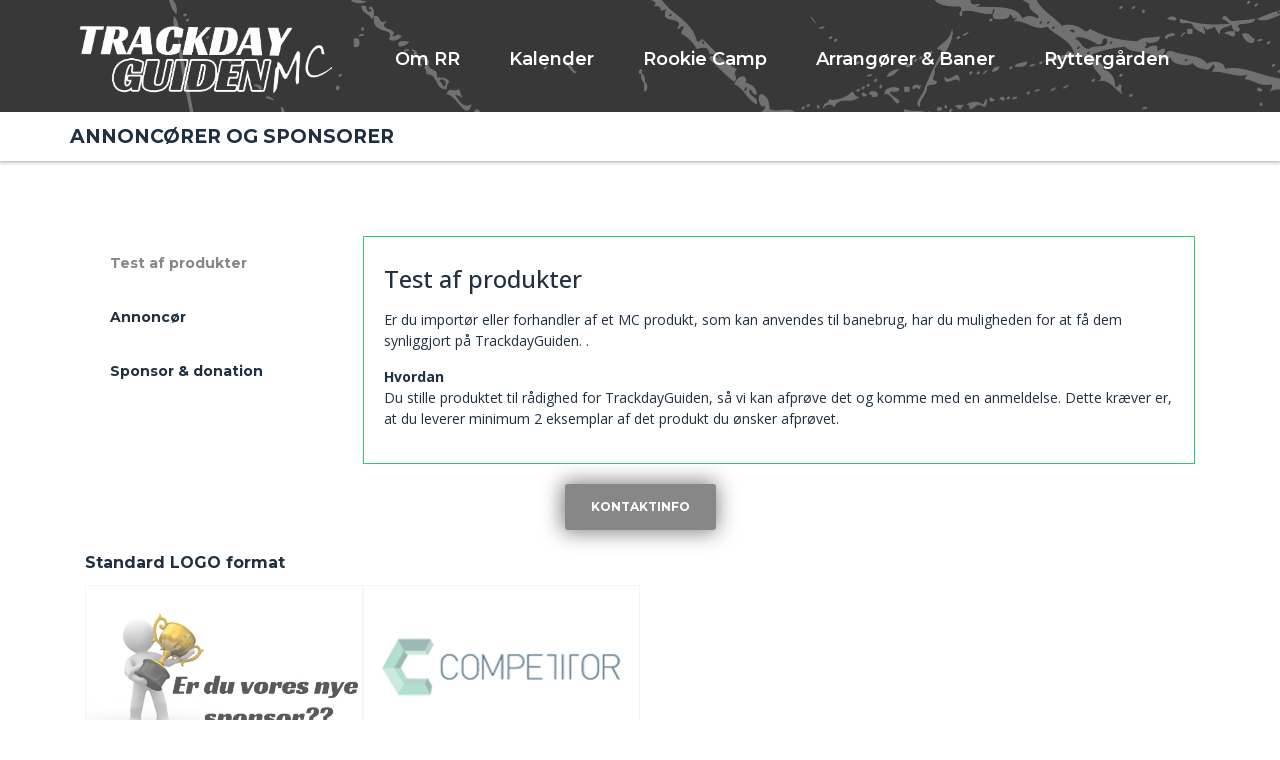

--- FILE ---
content_type: text/html; charset=UTF-8
request_url: https://www.trackdayguiden.dk/om-trackdayguiden/annoncoerer-og-sponsorer/
body_size: 40473
content:
<!doctype html>
<html lang="da-DK">
<head>
	<meta charset="UTF-8">
		<meta name="viewport" content="width=device-width, initial-scale=1">
	<link rel="profile" href="https://gmpg.org/xfn/11">
	<meta name='robots' content='index, follow, max-image-preview:large, max-snippet:-1, max-video-preview:-1' />

	<!-- This site is optimized with the Yoast SEO plugin v17.4 - https://yoast.com/wordpress/plugins/seo/ -->
	<title>Annoncører og Sponsorer - TrackdayGuiden MC</title>
	<link rel="canonical" href="https://www.trackdayguiden.dk/om-trackdayguiden/annoncoerer-og-sponsorer/" />
	<meta property="og:locale" content="da_DK" />
	<meta property="og:type" content="article" />
	<meta property="og:title" content="Annoncører og Sponsorer - TrackdayGuiden MC" />
	<meta property="og:description" content="Test af produkter Annoncør Sponsor &#038; donation Test af produkter Test af produkter Er du importør eller forhandler af et MC produkt, som kan anvendes til banebrug, har du muligheden for at få dem synliggjort på TrackdayGuiden. . HvordanDu stille produktet til rådighed for TrackdayGuiden, så vi kan afprøve det og komme med en anmeldelse. [&hellip;]" />
	<meta property="og:url" content="https://www.trackdayguiden.dk/om-trackdayguiden/annoncoerer-og-sponsorer/" />
	<meta property="og:site_name" content="TrackdayGuiden MC" />
	<meta property="article:publisher" content="https://www.facebook.com/trackdayguiden" />
	<meta property="article:modified_time" content="2021-10-30T11:15:39+00:00" />
	<meta name="twitter:card" content="summary_large_image" />
	<meta name="twitter:label1" content="Estimeret læsetid" />
	<meta name="twitter:data1" content="3 minutter" />
	<script type="application/ld+json" class="yoast-schema-graph">{"@context":"https://schema.org","@graph":[{"@type":"Organization","@id":"https://www.trackdayguiden.dk/#organization","name":"TrackdayGuiden","url":"https://www.trackdayguiden.dk/","sameAs":["https://www.facebook.com/trackdayguiden","https://www.instagram.com/trackdayguiden/","https://www.youtube.com/channel/UCE2KovKT9JHDQ_D6OjT3kVQ"],"logo":{"@type":"ImageObject","@id":"https://www.trackdayguiden.dk/#logo","inLanguage":"da-DK","url":"https://www.trackdayguiden.dk/wp-content/uploads/2021/01/TG.png","contentUrl":"https://www.trackdayguiden.dk/wp-content/uploads/2021/01/TG.png","width":2480,"height":2480,"caption":"TrackdayGuiden"},"image":{"@id":"https://www.trackdayguiden.dk/#logo"}},{"@type":"WebSite","@id":"https://www.trackdayguiden.dk/#website","url":"https://www.trackdayguiden.dk/","name":"TrackdayGuiden.dk","description":"Road Racing for alle","publisher":{"@id":"https://www.trackdayguiden.dk/#organization"},"potentialAction":[{"@type":"SearchAction","target":{"@type":"EntryPoint","urlTemplate":"https://www.trackdayguiden.dk/?s={search_term_string}"},"query-input":"required name=search_term_string"}],"inLanguage":"da-DK"},{"@type":"WebPage","@id":"https://www.trackdayguiden.dk/om-trackdayguiden/annoncoerer-og-sponsorer/#webpage","url":"https://www.trackdayguiden.dk/om-trackdayguiden/annoncoerer-og-sponsorer/","name":"Annonc\u00f8rer og Sponsorer - TrackdayGuiden MC","isPartOf":{"@id":"https://www.trackdayguiden.dk/#website"},"datePublished":"2021-06-03T08:54:20+00:00","dateModified":"2021-10-30T11:15:39+00:00","breadcrumb":{"@id":"https://www.trackdayguiden.dk/om-trackdayguiden/annoncoerer-og-sponsorer/#breadcrumb"},"inLanguage":"da-DK","potentialAction":[{"@type":"ReadAction","target":["https://www.trackdayguiden.dk/om-trackdayguiden/annoncoerer-og-sponsorer/"]}]},{"@type":"BreadcrumbList","@id":"https://www.trackdayguiden.dk/om-trackdayguiden/annoncoerer-og-sponsorer/#breadcrumb","itemListElement":[{"@type":"ListItem","position":1,"name":"Hjem","item":"https://www.trackdayguiden.dk/"},{"@type":"ListItem","position":2,"name":"Om TrackdayGuiden","item":"https://www.trackdayguiden.dk/om-trackdayguiden/"},{"@type":"ListItem","position":3,"name":"Annonc\u00f8rer og Sponsorer"}]}]}</script>
	<!-- / Yoast SEO plugin. -->


<link rel='dns-prefetch' href='//www.googletagmanager.com' />
<link rel="alternate" type="application/rss+xml" title="TrackdayGuiden MC &raquo; Feed" href="https://www.trackdayguiden.dk/feed/" />
<link rel="alternate" type="application/rss+xml" title="TrackdayGuiden MC &raquo;-kommentar-feed" href="https://www.trackdayguiden.dk/comments/feed/" />
<link rel="alternate" title="oEmbed (JSON)" type="application/json+oembed" href="https://www.trackdayguiden.dk/wp-json/oembed/1.0/embed?url=https%3A%2F%2Fwww.trackdayguiden.dk%2Fom-trackdayguiden%2Fannoncoerer-og-sponsorer%2F" />
<link rel="alternate" title="oEmbed (XML)" type="text/xml+oembed" href="https://www.trackdayguiden.dk/wp-json/oembed/1.0/embed?url=https%3A%2F%2Fwww.trackdayguiden.dk%2Fom-trackdayguiden%2Fannoncoerer-og-sponsorer%2F&#038;format=xml" />
<style id='wp-img-auto-sizes-contain-inline-css' type='text/css'>
img:is([sizes=auto i],[sizes^="auto," i]){contain-intrinsic-size:3000px 1500px}
/*# sourceURL=wp-img-auto-sizes-contain-inline-css */
</style>
<link rel='stylesheet' id='sbi_styles-css' href='https://www.trackdayguiden.dk/wp-content/plugins/instagram-feed/css/sbi-styles.min.css?ver=6.0.4' type='text/css' media='all' />
<style id='wp-emoji-styles-inline-css' type='text/css'>

	img.wp-smiley, img.emoji {
		display: inline !important;
		border: none !important;
		box-shadow: none !important;
		height: 1em !important;
		width: 1em !important;
		margin: 0 0.07em !important;
		vertical-align: -0.1em !important;
		background: none !important;
		padding: 0 !important;
	}
/*# sourceURL=wp-emoji-styles-inline-css */
</style>
<link rel='stylesheet' id='wp-block-library-css' href='https://www.trackdayguiden.dk/wp-includes/css/dist/block-library/style.min.css?ver=6.9' type='text/css' media='all' />
<style id='global-styles-inline-css' type='text/css'>
:root{--wp--preset--aspect-ratio--square: 1;--wp--preset--aspect-ratio--4-3: 4/3;--wp--preset--aspect-ratio--3-4: 3/4;--wp--preset--aspect-ratio--3-2: 3/2;--wp--preset--aspect-ratio--2-3: 2/3;--wp--preset--aspect-ratio--16-9: 16/9;--wp--preset--aspect-ratio--9-16: 9/16;--wp--preset--color--black: #000000;--wp--preset--color--cyan-bluish-gray: #abb8c3;--wp--preset--color--white: #ffffff;--wp--preset--color--pale-pink: #f78da7;--wp--preset--color--vivid-red: #cf2e2e;--wp--preset--color--luminous-vivid-orange: #ff6900;--wp--preset--color--luminous-vivid-amber: #fcb900;--wp--preset--color--light-green-cyan: #7bdcb5;--wp--preset--color--vivid-green-cyan: #00d084;--wp--preset--color--pale-cyan-blue: #8ed1fc;--wp--preset--color--vivid-cyan-blue: #0693e3;--wp--preset--color--vivid-purple: #9b51e0;--wp--preset--gradient--vivid-cyan-blue-to-vivid-purple: linear-gradient(135deg,rgb(6,147,227) 0%,rgb(155,81,224) 100%);--wp--preset--gradient--light-green-cyan-to-vivid-green-cyan: linear-gradient(135deg,rgb(122,220,180) 0%,rgb(0,208,130) 100%);--wp--preset--gradient--luminous-vivid-amber-to-luminous-vivid-orange: linear-gradient(135deg,rgb(252,185,0) 0%,rgb(255,105,0) 100%);--wp--preset--gradient--luminous-vivid-orange-to-vivid-red: linear-gradient(135deg,rgb(255,105,0) 0%,rgb(207,46,46) 100%);--wp--preset--gradient--very-light-gray-to-cyan-bluish-gray: linear-gradient(135deg,rgb(238,238,238) 0%,rgb(169,184,195) 100%);--wp--preset--gradient--cool-to-warm-spectrum: linear-gradient(135deg,rgb(74,234,220) 0%,rgb(151,120,209) 20%,rgb(207,42,186) 40%,rgb(238,44,130) 60%,rgb(251,105,98) 80%,rgb(254,248,76) 100%);--wp--preset--gradient--blush-light-purple: linear-gradient(135deg,rgb(255,206,236) 0%,rgb(152,150,240) 100%);--wp--preset--gradient--blush-bordeaux: linear-gradient(135deg,rgb(254,205,165) 0%,rgb(254,45,45) 50%,rgb(107,0,62) 100%);--wp--preset--gradient--luminous-dusk: linear-gradient(135deg,rgb(255,203,112) 0%,rgb(199,81,192) 50%,rgb(65,88,208) 100%);--wp--preset--gradient--pale-ocean: linear-gradient(135deg,rgb(255,245,203) 0%,rgb(182,227,212) 50%,rgb(51,167,181) 100%);--wp--preset--gradient--electric-grass: linear-gradient(135deg,rgb(202,248,128) 0%,rgb(113,206,126) 100%);--wp--preset--gradient--midnight: linear-gradient(135deg,rgb(2,3,129) 0%,rgb(40,116,252) 100%);--wp--preset--font-size--small: 13px;--wp--preset--font-size--medium: 20px;--wp--preset--font-size--large: 36px;--wp--preset--font-size--x-large: 42px;--wp--preset--spacing--20: 0.44rem;--wp--preset--spacing--30: 0.67rem;--wp--preset--spacing--40: 1rem;--wp--preset--spacing--50: 1.5rem;--wp--preset--spacing--60: 2.25rem;--wp--preset--spacing--70: 3.38rem;--wp--preset--spacing--80: 5.06rem;--wp--preset--shadow--natural: 6px 6px 9px rgba(0, 0, 0, 0.2);--wp--preset--shadow--deep: 12px 12px 50px rgba(0, 0, 0, 0.4);--wp--preset--shadow--sharp: 6px 6px 0px rgba(0, 0, 0, 0.2);--wp--preset--shadow--outlined: 6px 6px 0px -3px rgb(255, 255, 255), 6px 6px rgb(0, 0, 0);--wp--preset--shadow--crisp: 6px 6px 0px rgb(0, 0, 0);}:where(.is-layout-flex){gap: 0.5em;}:where(.is-layout-grid){gap: 0.5em;}body .is-layout-flex{display: flex;}.is-layout-flex{flex-wrap: wrap;align-items: center;}.is-layout-flex > :is(*, div){margin: 0;}body .is-layout-grid{display: grid;}.is-layout-grid > :is(*, div){margin: 0;}:where(.wp-block-columns.is-layout-flex){gap: 2em;}:where(.wp-block-columns.is-layout-grid){gap: 2em;}:where(.wp-block-post-template.is-layout-flex){gap: 1.25em;}:where(.wp-block-post-template.is-layout-grid){gap: 1.25em;}.has-black-color{color: var(--wp--preset--color--black) !important;}.has-cyan-bluish-gray-color{color: var(--wp--preset--color--cyan-bluish-gray) !important;}.has-white-color{color: var(--wp--preset--color--white) !important;}.has-pale-pink-color{color: var(--wp--preset--color--pale-pink) !important;}.has-vivid-red-color{color: var(--wp--preset--color--vivid-red) !important;}.has-luminous-vivid-orange-color{color: var(--wp--preset--color--luminous-vivid-orange) !important;}.has-luminous-vivid-amber-color{color: var(--wp--preset--color--luminous-vivid-amber) !important;}.has-light-green-cyan-color{color: var(--wp--preset--color--light-green-cyan) !important;}.has-vivid-green-cyan-color{color: var(--wp--preset--color--vivid-green-cyan) !important;}.has-pale-cyan-blue-color{color: var(--wp--preset--color--pale-cyan-blue) !important;}.has-vivid-cyan-blue-color{color: var(--wp--preset--color--vivid-cyan-blue) !important;}.has-vivid-purple-color{color: var(--wp--preset--color--vivid-purple) !important;}.has-black-background-color{background-color: var(--wp--preset--color--black) !important;}.has-cyan-bluish-gray-background-color{background-color: var(--wp--preset--color--cyan-bluish-gray) !important;}.has-white-background-color{background-color: var(--wp--preset--color--white) !important;}.has-pale-pink-background-color{background-color: var(--wp--preset--color--pale-pink) !important;}.has-vivid-red-background-color{background-color: var(--wp--preset--color--vivid-red) !important;}.has-luminous-vivid-orange-background-color{background-color: var(--wp--preset--color--luminous-vivid-orange) !important;}.has-luminous-vivid-amber-background-color{background-color: var(--wp--preset--color--luminous-vivid-amber) !important;}.has-light-green-cyan-background-color{background-color: var(--wp--preset--color--light-green-cyan) !important;}.has-vivid-green-cyan-background-color{background-color: var(--wp--preset--color--vivid-green-cyan) !important;}.has-pale-cyan-blue-background-color{background-color: var(--wp--preset--color--pale-cyan-blue) !important;}.has-vivid-cyan-blue-background-color{background-color: var(--wp--preset--color--vivid-cyan-blue) !important;}.has-vivid-purple-background-color{background-color: var(--wp--preset--color--vivid-purple) !important;}.has-black-border-color{border-color: var(--wp--preset--color--black) !important;}.has-cyan-bluish-gray-border-color{border-color: var(--wp--preset--color--cyan-bluish-gray) !important;}.has-white-border-color{border-color: var(--wp--preset--color--white) !important;}.has-pale-pink-border-color{border-color: var(--wp--preset--color--pale-pink) !important;}.has-vivid-red-border-color{border-color: var(--wp--preset--color--vivid-red) !important;}.has-luminous-vivid-orange-border-color{border-color: var(--wp--preset--color--luminous-vivid-orange) !important;}.has-luminous-vivid-amber-border-color{border-color: var(--wp--preset--color--luminous-vivid-amber) !important;}.has-light-green-cyan-border-color{border-color: var(--wp--preset--color--light-green-cyan) !important;}.has-vivid-green-cyan-border-color{border-color: var(--wp--preset--color--vivid-green-cyan) !important;}.has-pale-cyan-blue-border-color{border-color: var(--wp--preset--color--pale-cyan-blue) !important;}.has-vivid-cyan-blue-border-color{border-color: var(--wp--preset--color--vivid-cyan-blue) !important;}.has-vivid-purple-border-color{border-color: var(--wp--preset--color--vivid-purple) !important;}.has-vivid-cyan-blue-to-vivid-purple-gradient-background{background: var(--wp--preset--gradient--vivid-cyan-blue-to-vivid-purple) !important;}.has-light-green-cyan-to-vivid-green-cyan-gradient-background{background: var(--wp--preset--gradient--light-green-cyan-to-vivid-green-cyan) !important;}.has-luminous-vivid-amber-to-luminous-vivid-orange-gradient-background{background: var(--wp--preset--gradient--luminous-vivid-amber-to-luminous-vivid-orange) !important;}.has-luminous-vivid-orange-to-vivid-red-gradient-background{background: var(--wp--preset--gradient--luminous-vivid-orange-to-vivid-red) !important;}.has-very-light-gray-to-cyan-bluish-gray-gradient-background{background: var(--wp--preset--gradient--very-light-gray-to-cyan-bluish-gray) !important;}.has-cool-to-warm-spectrum-gradient-background{background: var(--wp--preset--gradient--cool-to-warm-spectrum) !important;}.has-blush-light-purple-gradient-background{background: var(--wp--preset--gradient--blush-light-purple) !important;}.has-blush-bordeaux-gradient-background{background: var(--wp--preset--gradient--blush-bordeaux) !important;}.has-luminous-dusk-gradient-background{background: var(--wp--preset--gradient--luminous-dusk) !important;}.has-pale-ocean-gradient-background{background: var(--wp--preset--gradient--pale-ocean) !important;}.has-electric-grass-gradient-background{background: var(--wp--preset--gradient--electric-grass) !important;}.has-midnight-gradient-background{background: var(--wp--preset--gradient--midnight) !important;}.has-small-font-size{font-size: var(--wp--preset--font-size--small) !important;}.has-medium-font-size{font-size: var(--wp--preset--font-size--medium) !important;}.has-large-font-size{font-size: var(--wp--preset--font-size--large) !important;}.has-x-large-font-size{font-size: var(--wp--preset--font-size--x-large) !important;}
/*# sourceURL=global-styles-inline-css */
</style>

<style id='classic-theme-styles-inline-css' type='text/css'>
/*! This file is auto-generated */
.wp-block-button__link{color:#fff;background-color:#32373c;border-radius:9999px;box-shadow:none;text-decoration:none;padding:calc(.667em + 2px) calc(1.333em + 2px);font-size:1.125em}.wp-block-file__button{background:#32373c;color:#fff;text-decoration:none}
/*# sourceURL=/wp-includes/css/classic-themes.min.css */
</style>
<link rel='stylesheet' id='jet-engine-frontend-css' href='https://www.trackdayguiden.dk/wp-content/plugins/jet-engine/assets/css/frontend.css?ver=2.11.4' type='text/css' media='all' />
<link rel='stylesheet' id='hello-elementor-css' href='https://www.trackdayguiden.dk/wp-content/themes/hello-elementor/style.min.css?ver=2.3.1' type='text/css' media='all' />
<link rel='stylesheet' id='hello-elementor-theme-style-css' href='https://www.trackdayguiden.dk/wp-content/themes/hello-elementor/theme.min.css?ver=2.3.1' type='text/css' media='all' />
<link rel='stylesheet' id='elementor-icons-shared-0-css' href='https://www.trackdayguiden.dk/wp-content/plugins/elementor/assets/lib/font-awesome/css/fontawesome.min.css?ver=5.15.3' type='text/css' media='all' />
<link rel='stylesheet' id='elementor-icons-fa-solid-css' href='https://www.trackdayguiden.dk/wp-content/plugins/elementor/assets/lib/font-awesome/css/solid.min.css?ver=5.15.3' type='text/css' media='all' />
<link rel='stylesheet' id='elementor-icons-fa-regular-css' href='https://www.trackdayguiden.dk/wp-content/plugins/elementor/assets/lib/font-awesome/css/regular.min.css?ver=5.15.3' type='text/css' media='all' />
<link rel='stylesheet' id='jet-reviews-css' href='https://www.trackdayguiden.dk/wp-content/plugins/jet-reviews/assets/css/jet-reviews.css?ver=2.2.4' type='text/css' media='all' />
<link rel='stylesheet' id='jet-elements-css' href='https://www.trackdayguiden.dk/wp-content/plugins/jet-elements/assets/css/jet-elements.css?ver=2.6.2' type='text/css' media='all' />
<link rel='stylesheet' id='jet-elements-skin-css' href='https://www.trackdayguiden.dk/wp-content/plugins/jet-elements/assets/css/jet-elements-skin.css?ver=2.6.2' type='text/css' media='all' />
<link rel='stylesheet' id='elementor-icons-css' href='https://www.trackdayguiden.dk/wp-content/plugins/elementor/assets/lib/eicons/css/elementor-icons.min.css?ver=5.14.0' type='text/css' media='all' />
<link rel='stylesheet' id='elementor-frontend-legacy-css' href='https://www.trackdayguiden.dk/wp-content/plugins/elementor/assets/css/frontend-legacy.min.css?ver=3.5.6' type='text/css' media='all' />
<link rel='stylesheet' id='elementor-frontend-css' href='https://www.trackdayguiden.dk/wp-content/plugins/elementor/assets/css/frontend.min.css?ver=3.5.6' type='text/css' media='all' />
<style id='elementor-frontend-inline-css' type='text/css'>
.elementor-585 .elementor-element.elementor-element-aab838d .elementor-repeater-item-e937aaa.jet-parallax-section__layout .jet-parallax-section__image{background-size:auto;}.elementor-585 .elementor-element.elementor-element-d409c0d > .elementor-element-populated > .elementor-widget-wrap{padding:0px 0px 0px 0px;}.elementor-585 .elementor-element.elementor-element-105666f img{width:100%;opacity:0.65;border-style:solid;border-width:1px 1px 1px 1px;border-color:var( --e-global-color-0d0b861 );border-radius:0px 0px 0px 0px;}.elementor-585 .elementor-element.elementor-element-105666f:hover img{opacity:1;}.jet-listing-item.single-jet-engine.elementor-page-585 > .elementor{width:486px;margin-left:auto;margin-right:auto;}
.elementor-kit-7{--e-global-color-primary:#203041;--e-global-color-secondary:#000000;--e-global-color-text:#000000;--e-global-color-accent:#878787;--e-global-color-0d0b861:#ECF0F1;--e-global-color-856ac85:#F5FF6C;--e-global-typography-primary-font-family:"Open Sans";--e-global-typography-primary-font-size:32px;--e-global-typography-primary-font-weight:600;--e-global-typography-secondary-font-family:"Montserrat";--e-global-typography-secondary-font-size:24px;--e-global-typography-secondary-font-weight:500;--e-global-typography-text-font-family:"Open Sans";--e-global-typography-text-font-size:14px;--e-global-typography-text-font-weight:400;--e-global-typography-accent-font-family:"Montserrat";--e-global-typography-accent-font-size:12px;--e-global-typography-accent-font-weight:700;}.elementor-kit-7 a{color:#898787;}.elementor-kit-7 button,.elementor-kit-7 input[type="button"],.elementor-kit-7 input[type="submit"],.elementor-kit-7 .elementor-button{color:#F4F2F2;background-color:#000000;box-shadow:-1px 0px 20px 2px rgba(0,0,0,0.5);}.elementor-section.elementor-section-boxed > .elementor-container{max-width:1140px;}.elementor-widget:not(:last-child){margin-bottom:0px;}{}h1.entry-title{display:var(--page-title-display);}.elementor-kit-7 e-page-transition{background-color:#FFBC7D;}@media(max-width:1024px){.elementor-section.elementor-section-boxed > .elementor-container{max-width:1024px;}}@media(max-width:767px){.elementor-section.elementor-section-boxed > .elementor-container{max-width:767px;}}
.elementor-widget-heading .elementor-heading-title{color:var( --e-global-color-primary );font-family:var( --e-global-typography-primary-font-family ), Sans-serif;font-size:var( --e-global-typography-primary-font-size );font-weight:var( --e-global-typography-primary-font-weight );}.elementor-widget-image .widget-image-caption{color:var( --e-global-color-text );font-family:var( --e-global-typography-text-font-family ), Sans-serif;font-size:var( --e-global-typography-text-font-size );font-weight:var( --e-global-typography-text-font-weight );}.elementor-widget-text-editor{color:var( --e-global-color-text );font-family:var( --e-global-typography-text-font-family ), Sans-serif;font-size:var( --e-global-typography-text-font-size );font-weight:var( --e-global-typography-text-font-weight );}.elementor-widget-text-editor.elementor-drop-cap-view-stacked .elementor-drop-cap{background-color:var( --e-global-color-primary );}.elementor-widget-text-editor.elementor-drop-cap-view-framed .elementor-drop-cap, .elementor-widget-text-editor.elementor-drop-cap-view-default .elementor-drop-cap{color:var( --e-global-color-primary );border-color:var( --e-global-color-primary );}.elementor-widget-button .elementor-button{font-family:var( --e-global-typography-accent-font-family ), Sans-serif;font-size:var( --e-global-typography-accent-font-size );font-weight:var( --e-global-typography-accent-font-weight );background-color:var( --e-global-color-accent );}.elementor-widget-divider{--divider-color:var( --e-global-color-secondary );}.elementor-widget-divider .elementor-divider__text{color:var( --e-global-color-secondary );font-family:var( --e-global-typography-secondary-font-family ), Sans-serif;font-size:var( --e-global-typography-secondary-font-size );font-weight:var( --e-global-typography-secondary-font-weight );}.elementor-widget-divider.elementor-view-stacked .elementor-icon{background-color:var( --e-global-color-secondary );}.elementor-widget-divider.elementor-view-framed .elementor-icon, .elementor-widget-divider.elementor-view-default .elementor-icon{color:var( --e-global-color-secondary );border-color:var( --e-global-color-secondary );}.elementor-widget-divider.elementor-view-framed .elementor-icon, .elementor-widget-divider.elementor-view-default .elementor-icon svg{fill:var( --e-global-color-secondary );}.elementor-widget-image-box .elementor-image-box-title{color:var( --e-global-color-primary );font-family:var( --e-global-typography-primary-font-family ), Sans-serif;font-size:var( --e-global-typography-primary-font-size );font-weight:var( --e-global-typography-primary-font-weight );}.elementor-widget-image-box .elementor-image-box-description{color:var( --e-global-color-text );font-family:var( --e-global-typography-text-font-family ), Sans-serif;font-size:var( --e-global-typography-text-font-size );font-weight:var( --e-global-typography-text-font-weight );}.elementor-widget-icon.elementor-view-stacked .elementor-icon{background-color:var( --e-global-color-primary );}.elementor-widget-icon.elementor-view-framed .elementor-icon, .elementor-widget-icon.elementor-view-default .elementor-icon{color:var( --e-global-color-primary );border-color:var( --e-global-color-primary );}.elementor-widget-icon.elementor-view-framed .elementor-icon, .elementor-widget-icon.elementor-view-default .elementor-icon svg{fill:var( --e-global-color-primary );}.elementor-widget-icon-box.elementor-view-stacked .elementor-icon{background-color:var( --e-global-color-primary );}.elementor-widget-icon-box.elementor-view-framed .elementor-icon, .elementor-widget-icon-box.elementor-view-default .elementor-icon{fill:var( --e-global-color-primary );color:var( --e-global-color-primary );border-color:var( --e-global-color-primary );}.elementor-widget-icon-box .elementor-icon-box-title{color:var( --e-global-color-primary );}.elementor-widget-icon-box .elementor-icon-box-title, .elementor-widget-icon-box .elementor-icon-box-title a{font-family:var( --e-global-typography-primary-font-family ), Sans-serif;font-size:var( --e-global-typography-primary-font-size );font-weight:var( --e-global-typography-primary-font-weight );}.elementor-widget-icon-box .elementor-icon-box-description{color:var( --e-global-color-text );font-family:var( --e-global-typography-text-font-family ), Sans-serif;font-size:var( --e-global-typography-text-font-size );font-weight:var( --e-global-typography-text-font-weight );}.elementor-widget-star-rating .elementor-star-rating__title{color:var( --e-global-color-text );font-family:var( --e-global-typography-text-font-family ), Sans-serif;font-size:var( --e-global-typography-text-font-size );font-weight:var( --e-global-typography-text-font-weight );}.elementor-widget-image-gallery .gallery-item .gallery-caption{font-family:var( --e-global-typography-accent-font-family ), Sans-serif;font-size:var( --e-global-typography-accent-font-size );font-weight:var( --e-global-typography-accent-font-weight );}.elementor-widget-icon-list .elementor-icon-list-item:not(:last-child):after{border-color:var( --e-global-color-text );}.elementor-widget-icon-list .elementor-icon-list-icon i{color:var( --e-global-color-primary );}.elementor-widget-icon-list .elementor-icon-list-icon svg{fill:var( --e-global-color-primary );}.elementor-widget-icon-list .elementor-icon-list-text{color:var( --e-global-color-secondary );}.elementor-widget-icon-list .elementor-icon-list-item > .elementor-icon-list-text, .elementor-widget-icon-list .elementor-icon-list-item > a{font-family:var( --e-global-typography-text-font-family ), Sans-serif;font-size:var( --e-global-typography-text-font-size );font-weight:var( --e-global-typography-text-font-weight );}.elementor-widget-counter .elementor-counter-number-wrapper{color:var( --e-global-color-primary );font-family:var( --e-global-typography-primary-font-family ), Sans-serif;font-size:var( --e-global-typography-primary-font-size );font-weight:var( --e-global-typography-primary-font-weight );}.elementor-widget-counter .elementor-counter-title{color:var( --e-global-color-secondary );font-family:var( --e-global-typography-secondary-font-family ), Sans-serif;font-size:var( --e-global-typography-secondary-font-size );font-weight:var( --e-global-typography-secondary-font-weight );}.elementor-widget-progress .elementor-progress-wrapper .elementor-progress-bar{background-color:var( --e-global-color-primary );}.elementor-widget-progress .elementor-title{color:var( --e-global-color-primary );font-family:var( --e-global-typography-text-font-family ), Sans-serif;font-size:var( --e-global-typography-text-font-size );font-weight:var( --e-global-typography-text-font-weight );}.elementor-widget-testimonial .elementor-testimonial-content{color:var( --e-global-color-text );font-family:var( --e-global-typography-text-font-family ), Sans-serif;font-size:var( --e-global-typography-text-font-size );font-weight:var( --e-global-typography-text-font-weight );}.elementor-widget-testimonial .elementor-testimonial-name{color:var( --e-global-color-primary );font-family:var( --e-global-typography-primary-font-family ), Sans-serif;font-size:var( --e-global-typography-primary-font-size );font-weight:var( --e-global-typography-primary-font-weight );}.elementor-widget-testimonial .elementor-testimonial-job{color:var( --e-global-color-secondary );font-family:var( --e-global-typography-secondary-font-family ), Sans-serif;font-size:var( --e-global-typography-secondary-font-size );font-weight:var( --e-global-typography-secondary-font-weight );}.elementor-widget-tabs .elementor-tab-title, .elementor-widget-tabs .elementor-tab-title a{color:var( --e-global-color-primary );}.elementor-widget-tabs .elementor-tab-title.elementor-active,
					 .elementor-widget-tabs .elementor-tab-title.elementor-active a{color:var( --e-global-color-accent );}.elementor-widget-tabs .elementor-tab-title{font-family:var( --e-global-typography-primary-font-family ), Sans-serif;font-size:var( --e-global-typography-primary-font-size );font-weight:var( --e-global-typography-primary-font-weight );}.elementor-widget-tabs .elementor-tab-content{color:var( --e-global-color-text );font-family:var( --e-global-typography-text-font-family ), Sans-serif;font-size:var( --e-global-typography-text-font-size );font-weight:var( --e-global-typography-text-font-weight );}.elementor-widget-accordion .elementor-accordion-icon, .elementor-widget-accordion .elementor-accordion-title{color:var( --e-global-color-primary );}.elementor-widget-accordion .elementor-accordion-icon svg{fill:var( --e-global-color-primary );}.elementor-widget-accordion .elementor-active .elementor-accordion-icon, .elementor-widget-accordion .elementor-active .elementor-accordion-title{color:var( --e-global-color-accent );}.elementor-widget-accordion .elementor-active .elementor-accordion-icon svg{fill:var( --e-global-color-accent );}.elementor-widget-accordion .elementor-accordion-title{font-family:var( --e-global-typography-primary-font-family ), Sans-serif;font-size:var( --e-global-typography-primary-font-size );font-weight:var( --e-global-typography-primary-font-weight );}.elementor-widget-accordion .elementor-tab-content{color:var( --e-global-color-text );font-family:var( --e-global-typography-text-font-family ), Sans-serif;font-size:var( --e-global-typography-text-font-size );font-weight:var( --e-global-typography-text-font-weight );}.elementor-widget-toggle .elementor-toggle-title, .elementor-widget-toggle .elementor-toggle-icon{color:var( --e-global-color-primary );}.elementor-widget-toggle .elementor-toggle-icon svg{fill:var( --e-global-color-primary );}.elementor-widget-toggle .elementor-tab-title.elementor-active a, .elementor-widget-toggle .elementor-tab-title.elementor-active .elementor-toggle-icon{color:var( --e-global-color-accent );}.elementor-widget-toggle .elementor-toggle-title{font-family:var( --e-global-typography-primary-font-family ), Sans-serif;font-size:var( --e-global-typography-primary-font-size );font-weight:var( --e-global-typography-primary-font-weight );}.elementor-widget-toggle .elementor-tab-content{color:var( --e-global-color-text );font-family:var( --e-global-typography-text-font-family ), Sans-serif;font-size:var( --e-global-typography-text-font-size );font-weight:var( --e-global-typography-text-font-weight );}.elementor-widget-alert .elementor-alert-title{font-family:var( --e-global-typography-primary-font-family ), Sans-serif;font-size:var( --e-global-typography-primary-font-size );font-weight:var( --e-global-typography-primary-font-weight );}.elementor-widget-alert .elementor-alert-description{font-family:var( --e-global-typography-text-font-family ), Sans-serif;font-size:var( --e-global-typography-text-font-size );font-weight:var( --e-global-typography-text-font-weight );}.elementor-widget-jet-carousel  .jet-carousel__content .jet-carousel__item-title, .elementor-widget-jet-carousel  .jet-carousel__content .jet-carousel__item-title a, .elementor-widget-jet-carousel .jet-banner__title{font-family:var( --e-global-typography-text-font-family ), Sans-serif;font-size:var( --e-global-typography-text-font-size );font-weight:var( --e-global-typography-text-font-weight );}.elementor-widget-jet-carousel  .jet-carousel__content .jet-carousel__item-text, .elementor-widget-jet-carousel .jet-banner__text{font-family:var( --e-global-typography-text-font-family ), Sans-serif;font-size:var( --e-global-typography-text-font-size );font-weight:var( --e-global-typography-text-font-weight );}.elementor-widget-jet-carousel .jet-carousel__content .jet-carousel__item-text{color:var( --e-global-color-text );}.elementor-widget-jet-carousel .jet-banner__text{color:var( --e-global-color-text );}.elementor-widget-jet-carousel  .jet-carousel__content .jet-carousel__item-button{font-family:var( --e-global-typography-accent-font-family ), Sans-serif;font-size:var( --e-global-typography-accent-font-size );font-weight:var( --e-global-typography-accent-font-weight );}.elementor-widget-jet-carousel .jet-carousel .jet-arrow{background-color:var( --e-global-color-primary );}.elementor-widget-jet-carousel .jet-carousel .jet-arrow:hover{background-color:var( --e-global-color-primary );}.elementor-widget-jet-carousel .jet-carousel .jet-slick-dots li span{background-color:var( --e-global-color-text );}.elementor-widget-jet-carousel .jet-carousel .jet-slick-dots li span:hover{background-color:var( --e-global-color-primary );}.elementor-widget-jet-carousel .jet-carousel .jet-slick-dots li.slick-active span{background-color:var( --e-global-color-accent );}.elementor-widget-jet-carousel .jet-carousel__fraction-navigation span{font-family:var( --e-global-typography-text-font-family ), Sans-serif;font-size:var( --e-global-typography-text-font-size );font-weight:var( --e-global-typography-text-font-weight );}.elementor-widget-jet-map .jet-map-pin__link{font-family:var( --e-global-typography-accent-font-family ), Sans-serif;font-size:var( --e-global-typography-accent-font-size );font-weight:var( --e-global-typography-accent-font-weight );}.elementor-widget-jet-animated-box .jet-animated-box__front{background-color:var( --e-global-color-primary );}.elementor-widget-jet-animated-box .jet-animated-box__back{background-color:var( --e-global-color-secondary );}.elementor-widget-jet-animated-box .jet-animated-box__title--front{font-family:var( --e-global-typography-text-font-family ), Sans-serif;font-size:var( --e-global-typography-text-font-size );font-weight:var( --e-global-typography-text-font-weight );}.elementor-widget-jet-animated-box .jet-animated-box__title--back{font-family:var( --e-global-typography-text-font-family ), Sans-serif;font-size:var( --e-global-typography-text-font-size );font-weight:var( --e-global-typography-text-font-weight );}.elementor-widget-jet-animated-box .jet-animated-box__subtitle--front{font-family:var( --e-global-typography-text-font-family ), Sans-serif;font-size:var( --e-global-typography-text-font-size );font-weight:var( --e-global-typography-text-font-weight );}.elementor-widget-jet-animated-box .jet-animated-box__subtitle--back{font-family:var( --e-global-typography-text-font-family ), Sans-serif;font-size:var( --e-global-typography-text-font-size );font-weight:var( --e-global-typography-text-font-weight );}.elementor-widget-jet-animated-box .jet-animated-box__description--front{font-family:var( --e-global-typography-text-font-family ), Sans-serif;font-size:var( --e-global-typography-text-font-size );font-weight:var( --e-global-typography-text-font-weight );}.elementor-widget-jet-animated-box .jet-animated-box__description--back{font-family:var( --e-global-typography-text-font-family ), Sans-serif;font-size:var( --e-global-typography-text-font-size );font-weight:var( --e-global-typography-text-font-weight );}.elementor-widget-jet-animated-box .jet-animated-box__button{background-color:var( --e-global-color-primary );}.elementor-widget-jet-animated-box  .jet-animated-box__button{font-family:var( --e-global-typography-accent-font-family ), Sans-serif;font-size:var( --e-global-typography-accent-font-size );font-weight:var( --e-global-typography-accent-font-weight );}.elementor-widget-jet-animated-text .jet-animated-text__before-text{color:var( --e-global-color-secondary );font-family:var( --e-global-typography-primary-font-family ), Sans-serif;font-size:var( --e-global-typography-primary-font-size );font-weight:var( --e-global-typography-primary-font-weight );}.elementor-widget-jet-animated-text .jet-animated-text__animated-text{color:var( --e-global-color-primary );font-family:var( --e-global-typography-secondary-font-family ), Sans-serif;font-size:var( --e-global-typography-secondary-font-size );font-weight:var( --e-global-typography-secondary-font-weight );}.elementor-widget-jet-animated-text .jet-animated-text__animated-text-item:after{background-color:var( --e-global-color-primary );}.elementor-widget-jet-animated-text .jet-animated-text__after-text{color:var( --e-global-color-text );font-family:var( --e-global-typography-primary-font-family ), Sans-serif;font-size:var( --e-global-typography-primary-font-size );font-weight:var( --e-global-typography-primary-font-weight );}.elementor-widget-jet-banner .jet-banner__title{font-family:var( --e-global-typography-text-font-family ), Sans-serif;font-size:var( --e-global-typography-text-font-size );font-weight:var( --e-global-typography-text-font-weight );}.elementor-widget-jet-banner .jet-banner__text{font-family:var( --e-global-typography-text-font-family ), Sans-serif;font-size:var( --e-global-typography-text-font-size );font-weight:var( --e-global-typography-text-font-weight );}.elementor-widget-jet-brands .brands-list .brands-list__item-name{color:var( --e-global-color-primary );font-family:var( --e-global-typography-text-font-family ), Sans-serif;font-size:var( --e-global-typography-text-font-size );font-weight:var( --e-global-typography-text-font-weight );}.elementor-widget-jet-brands .brands-list .brands-list__item-desc{color:var( --e-global-color-text );font-family:var( --e-global-typography-text-font-family ), Sans-serif;font-size:var( --e-global-typography-text-font-size );font-weight:var( --e-global-typography-text-font-weight );}.elementor-widget-jet-button .jet-button__plane-normal{background-color:var( --e-global-color-primary );}.elementor-widget-jet-button .jet-button__plane-hover{background-color:var( --e-global-color-secondary );}.elementor-widget-jet-button  .jet-button__state-normal .jet-button__label{font-family:var( --e-global-typography-primary-font-family ), Sans-serif;font-size:var( --e-global-typography-primary-font-size );font-weight:var( --e-global-typography-primary-font-weight );}.elementor-widget-jet-button  .jet-button__state-hover .jet-button__label{font-family:var( --e-global-typography-primary-font-family ), Sans-serif;font-size:var( --e-global-typography-primary-font-size );font-weight:var( --e-global-typography-primary-font-weight );}.elementor-widget-jet-circle-progress .circle-counter .circle-val{color:var( --e-global-color-primary );font-family:var( --e-global-typography-primary-font-family ), Sans-serif;font-size:var( --e-global-typography-primary-font-size );font-weight:var( --e-global-typography-primary-font-weight );}.elementor-widget-jet-circle-progress .circle-counter .circle-counter__title{color:var( --e-global-color-secondary );font-family:var( --e-global-typography-primary-font-family ), Sans-serif;font-size:var( --e-global-typography-primary-font-size );font-weight:var( --e-global-typography-primary-font-weight );}.elementor-widget-jet-circle-progress .circle-counter .circle-counter__subtitle{color:var( --e-global-color-text );font-family:var( --e-global-typography-secondary-font-family ), Sans-serif;font-size:var( --e-global-typography-secondary-font-size );font-weight:var( --e-global-typography-secondary-font-weight );}.elementor-widget-jet-countdown-timer .jet-countdown-timer__item{border-color:var( --e-global-color-text );}.elementor-widget-jet-countdown-timer .jet-countdown-timer__item-label{color:var( --e-global-color-text );font-family:var( --e-global-typography-text-font-family ), Sans-serif;font-size:var( --e-global-typography-text-font-size );font-weight:var( --e-global-typography-text-font-weight );}.elementor-widget-jet-countdown-timer .jet-countdown-timer__item-value{color:var( --e-global-color-primary );}.elementor-widget-jet-countdown-timer .jet-countdown-timer__digit{font-family:var( --e-global-typography-primary-font-family ), Sans-serif;font-size:var( --e-global-typography-primary-font-size );font-weight:var( --e-global-typography-primary-font-weight );}.elementor-widget-jet-download-button  .jet-download__label{font-family:var( --e-global-typography-accent-font-family ), Sans-serif;font-size:var( --e-global-typography-accent-font-size );font-weight:var( --e-global-typography-accent-font-weight );}.elementor-widget-jet-download-button  .jet-download__sub-label{font-family:var( --e-global-typography-accent-font-family ), Sans-serif;font-size:var( --e-global-typography-accent-font-size );font-weight:var( --e-global-typography-accent-font-weight );}.elementor-widget-jet-download-button .jet-download:hover .jet-download__label{font-family:var( --e-global-typography-accent-font-family ), Sans-serif;font-size:var( --e-global-typography-accent-font-size );font-weight:var( --e-global-typography-accent-font-weight );}.elementor-widget-jet-download-button .jet-download:hover .jet-download__sub-label{font-family:var( --e-global-typography-accent-font-family ), Sans-serif;font-size:var( --e-global-typography-accent-font-size );font-weight:var( --e-global-typography-accent-font-weight );}.elementor-widget-jet-dropbar .jet-dropbar__button-text{font-family:var( --e-global-typography-accent-font-family ), Sans-serif;font-size:var( --e-global-typography-accent-font-size );font-weight:var( --e-global-typography-accent-font-weight );}.elementor-widget-jet-dropbar .jet-dropbar__content{font-family:var( --e-global-typography-text-font-family ), Sans-serif;font-size:var( --e-global-typography-text-font-size );font-weight:var( --e-global-typography-text-font-weight );}.elementor-widget-jet-headline .jet-headline__first .jet-headline__label{color:var( --e-global-color-secondary );font-family:var( --e-global-typography-primary-font-family ), Sans-serif;font-size:var( --e-global-typography-primary-font-size );font-weight:var( --e-global-typography-primary-font-weight );}.elementor-widget-jet-headline .jet-headline__second .jet-headline__label{color:var( --e-global-color-primary );font-family:var( --e-global-typography-secondary-font-family ), Sans-serif;font-size:var( --e-global-typography-secondary-font-size );font-weight:var( --e-global-typography-secondary-font-weight );}.elementor-widget-jet-horizontal-timeline .jet-hor-timeline-item__card-btn{font-family:var( --e-global-typography-accent-font-family ), Sans-serif;font-size:var( --e-global-typography-accent-font-size );font-weight:var( --e-global-typography-accent-font-weight );background-color:var( --e-global-color-accent );}.elementor-widget-jet-image-comparison  .jx-left .jx-label{font-family:var( --e-global-typography-primary-font-family ), Sans-serif;font-size:var( --e-global-typography-primary-font-size );font-weight:var( --e-global-typography-primary-font-weight );}.elementor-widget-jet-image-comparison .jx-left .jx-label{background-color:var( --e-global-color-secondary );}.elementor-widget-jet-image-comparison  .jx-right .jx-label{font-family:var( --e-global-typography-primary-font-family ), Sans-serif;font-size:var( --e-global-typography-primary-font-size );font-weight:var( --e-global-typography-primary-font-weight );}.elementor-widget-jet-image-comparison .jx-right .jx-label{background-color:var( --e-global-color-secondary );}.elementor-widget-jet-image-comparison .jx-slider .jx-controller{background-color:var( --e-global-color-primary );}.elementor-widget-jet-image-comparison .jx-slider:hover .jx-controller{background-color:var( --e-global-color-secondary );}.elementor-widget-jet-image-comparison .jet-arrow{background-color:var( --e-global-color-primary );}.elementor-widget-jet-image-comparison .jet-arrow:hover{background-color:var( --e-global-color-accent );}.elementor-widget-jet-image-comparison .jet-slick-dots li span{background-color:var( --e-global-color-text );}.elementor-widget-jet-image-comparison .jet-slick-dots li span:hover{background-color:var( --e-global-color-primary );}.elementor-widget-jet-image-comparison .jet-slick-dots li.slick-active span{background-color:var( --e-global-color-accent );}.elementor-widget-jet-images-layout .jet-images-layout__title{font-family:var( --e-global-typography-text-font-family ), Sans-serif;font-size:var( --e-global-typography-text-font-size );font-weight:var( --e-global-typography-text-font-weight );}.elementor-widget-jet-images-layout .jet-images-layout__desc{font-family:var( --e-global-typography-text-font-family ), Sans-serif;font-size:var( --e-global-typography-text-font-size );font-weight:var( --e-global-typography-text-font-weight );}.elementor-widget-jet-instagram-gallery .jet-instagram-gallery__content:before{background-color:var( --e-global-color-secondary );}.elementor-widget-jet-instagram-gallery .jet-instagram-gallery__caption{font-family:var( --e-global-typography-text-font-family ), Sans-serif;font-size:var( --e-global-typography-text-font-size );font-weight:var( --e-global-typography-text-font-weight );}.elementor-widget-jet-instagram-gallery .jet-instagram-gallery__meta-label{font-family:var( --e-global-typography-primary-font-family ), Sans-serif;font-size:var( --e-global-typography-primary-font-size );font-weight:var( --e-global-typography-primary-font-weight );}.elementor-widget-jet-portfolio  .jet-portfolio__filter-item{font-family:var( --e-global-typography-primary-font-family ), Sans-serif;font-size:var( --e-global-typography-primary-font-size );font-weight:var( --e-global-typography-primary-font-weight );}.elementor-widget-jet-portfolio  .jet-portfolio__filter-item:hover{font-family:var( --e-global-typography-primary-font-family ), Sans-serif;font-size:var( --e-global-typography-primary-font-size );font-weight:var( --e-global-typography-primary-font-weight );}.elementor-widget-jet-portfolio  .jet-portfolio__filter-item.active{font-family:var( --e-global-typography-primary-font-family ), Sans-serif;font-size:var( --e-global-typography-primary-font-size );font-weight:var( --e-global-typography-primary-font-weight );}.elementor-widget-jet-portfolio .jet-portfolio__title{font-family:var( --e-global-typography-text-font-family ), Sans-serif;font-size:var( --e-global-typography-text-font-size );font-weight:var( --e-global-typography-text-font-weight );}.elementor-widget-jet-portfolio .jet-portfolio__category{font-family:var( --e-global-typography-text-font-family ), Sans-serif;font-size:var( --e-global-typography-text-font-size );font-weight:var( --e-global-typography-text-font-weight );}.elementor-widget-jet-portfolio .jet-portfolio__desc{font-family:var( --e-global-typography-text-font-family ), Sans-serif;font-size:var( --e-global-typography-text-font-size );font-weight:var( --e-global-typography-text-font-weight );}.elementor-widget-jet-portfolio .jet-portfolio__button{background-color:var( --e-global-color-primary );}.elementor-widget-jet-portfolio  .jet-portfolio__button{font-family:var( --e-global-typography-accent-font-family ), Sans-serif;font-size:var( --e-global-typography-accent-font-size );font-weight:var( --e-global-typography-accent-font-weight );}.elementor-widget-jet-portfolio .jet-portfolio__view-more-button{background-color:var( --e-global-color-primary );}.elementor-widget-jet-portfolio  .jet-portfolio__view-more-button{font-family:var( --e-global-typography-accent-font-family ), Sans-serif;font-size:var( --e-global-typography-accent-font-size );font-weight:var( --e-global-typography-accent-font-weight );}.elementor-widget-jet-posts .jet-posts .entry-title a{color:var( --e-global-color-secondary );}.elementor-widget-jet-posts .jet-posts .entry-title a:hover{color:var( --e-global-color-secondary );}.elementor-widget-jet-posts .jet-posts .entry-title, .elementor-widget-jet-posts .jet-posts .entry-title a{font-family:var( --e-global-typography-text-font-family ), Sans-serif;font-size:var( --e-global-typography-text-font-size );font-weight:var( --e-global-typography-text-font-weight );}.elementor-widget-jet-posts .jet-posts .post-meta{color:var( --e-global-color-text );font-family:var( --e-global-typography-text-font-family ), Sans-serif;font-size:var( --e-global-typography-text-font-size );font-weight:var( --e-global-typography-text-font-weight );}.elementor-widget-jet-posts .jet-posts .entry-excerpt{font-family:var( --e-global-typography-text-font-family ), Sans-serif;font-size:var( --e-global-typography-text-font-size );font-weight:var( --e-global-typography-text-font-weight );}.elementor-widget-jet-posts .jet-posts .jet-more{background-color:var( --e-global-color-primary );}.elementor-widget-jet-posts  .jet-posts .jet-more{font-family:var( --e-global-typography-text-font-family ), Sans-serif;font-size:var( --e-global-typography-text-font-size );font-weight:var( --e-global-typography-text-font-weight );}.elementor-widget-jet-posts .jet-posts .jet-more:hover{background-color:var( --e-global-color-primary );}.elementor-widget-jet-posts  .jet-posts .jet-posts__terms-link{font-family:var( --e-global-typography-accent-font-family ), Sans-serif;font-size:var( --e-global-typography-accent-font-size );font-weight:var( --e-global-typography-accent-font-weight );}.elementor-widget-jet-posts .jet-posts .jet-posts__terms-link{background-color:var( --e-global-color-primary );}.elementor-widget-jet-posts .jet-posts .jet-posts__terms-link:hover{background-color:var( --e-global-color-primary );}.elementor-widget-jet-posts .jet-posts .jet-arrow{background-color:var( --e-global-color-primary );}.elementor-widget-jet-posts .jet-posts .jet-arrow:hover{background-color:var( --e-global-color-primary );}.elementor-widget-jet-posts .jet-carousel .jet-slick-dots li span{background-color:var( --e-global-color-text );}.elementor-widget-jet-posts .jet-carousel .jet-slick-dots li span:hover{background-color:var( --e-global-color-primary );}.elementor-widget-jet-posts .jet-carousel .jet-slick-dots li.slick-active span{background-color:var( --e-global-color-accent );}.elementor-widget-jet-posts .jet-title-fields__item-label{font-family:var( --e-global-typography-primary-font-family ), Sans-serif;font-size:var( --e-global-typography-primary-font-size );font-weight:var( --e-global-typography-primary-font-weight );}.elementor-widget-jet-posts .jet-content-fields__item-label{font-family:var( --e-global-typography-primary-font-family ), Sans-serif;font-size:var( --e-global-typography-primary-font-size );font-weight:var( --e-global-typography-primary-font-weight );}.elementor-widget-jet-price-list .jet-price-list .price-list__item-title{font-family:var( --e-global-typography-primary-font-family ), Sans-serif;font-size:var( --e-global-typography-primary-font-size );font-weight:var( --e-global-typography-primary-font-weight );}.elementor-widget-jet-price-list .jet-price-list .price-list__item-price{font-family:var( --e-global-typography-text-font-family ), Sans-serif;font-size:var( --e-global-typography-text-font-size );font-weight:var( --e-global-typography-text-font-weight );}.elementor-widget-jet-price-list .jet-price-list .price-list__item-desc{font-family:var( --e-global-typography-text-font-family ), Sans-serif;font-size:var( --e-global-typography-text-font-size );font-weight:var( --e-global-typography-text-font-weight );}.elementor-widget-jet-pricing-table .pricing-table{border-color:var( --e-global-color-text );}.elementor-widget-jet-pricing-table .pricing-table__title{color:var( --e-global-color-secondary );font-family:var( --e-global-typography-text-font-family ), Sans-serif;font-size:var( --e-global-typography-text-font-size );font-weight:var( --e-global-typography-text-font-weight );}.elementor-widget-jet-pricing-table .pricing-table__subtitle{color:var( --e-global-color-secondary );}.elementor-widget-jet-pricing-table  .pricing-table__subtitle{font-family:var( --e-global-typography-text-font-family ), Sans-serif;font-size:var( --e-global-typography-text-font-size );font-weight:var( --e-global-typography-text-font-weight );}.elementor-widget-jet-pricing-table .pricing-table__icon-box > *{color:var( --e-global-color-primary );}.elementor-widget-jet-pricing-table .pricing-table__icon-box > * svg{fill:var( --e-global-color-primary );}.elementor-widget-jet-pricing-table .pricing-table__price-prefix{color:var( --e-global-color-primary );}.elementor-widget-jet-pricing-table  .pricing-table__price-prefix{font-family:var( --e-global-typography-primary-font-family ), Sans-serif;font-size:var( --e-global-typography-primary-font-size );font-weight:var( --e-global-typography-primary-font-weight );}.elementor-widget-jet-pricing-table .pricing-table__price-val{color:var( --e-global-color-primary );}.elementor-widget-jet-pricing-table  .pricing-table__price-val{font-family:var( --e-global-typography-primary-font-family ), Sans-serif;font-size:var( --e-global-typography-primary-font-size );font-weight:var( --e-global-typography-primary-font-weight );}.elementor-widget-jet-pricing-table .pricing-table__price-suffix{color:var( --e-global-color-primary );}.elementor-widget-jet-pricing-table  .pricing-table__price-suffix{font-family:var( --e-global-typography-text-font-family ), Sans-serif;font-size:var( --e-global-typography-text-font-size );font-weight:var( --e-global-typography-text-font-weight );}.elementor-widget-jet-pricing-table  .pricing-table__price-desc{font-family:var( --e-global-typography-text-font-family ), Sans-serif;font-size:var( --e-global-typography-text-font-size );font-weight:var( --e-global-typography-text-font-weight );}.elementor-widget-jet-pricing-table  .pricing-feature{font-family:var( --e-global-typography-text-font-family ), Sans-serif;font-size:var( --e-global-typography-text-font-size );font-weight:var( --e-global-typography-text-font-weight );}.elementor-widget-jet-pricing-table .pricing-feature.item-included{color:var( --e-global-color-secondary );}.elementor-widget-jet-pricing-table .pricing-feature.item-included .item-bullet{color:var( --e-global-color-accent );}.elementor-widget-jet-pricing-table .pricing-feature.item-excluded{color:var( --e-global-color-text );}.elementor-widget-jet-pricing-table .pricing-feature.item-excluded .item-bullet{color:var( --e-global-color-text );}.elementor-widget-jet-pricing-table .pricing-feature:before{border-top-color:var( --e-global-color-text );}.elementor-widget-jet-pricing-table  .pricing-table__action{font-family:var( --e-global-typography-text-font-family ), Sans-serif;font-size:var( --e-global-typography-text-font-size );font-weight:var( --e-global-typography-text-font-weight );}.elementor-widget-jet-pricing-table .pricing-table__action .pricing-table-button{background-color:var( --e-global-color-primary );}.elementor-widget-jet-pricing-table  .pricing-table__action .pricing-table-button{font-family:var( --e-global-typography-accent-font-family ), Sans-serif;font-size:var( --e-global-typography-accent-font-size );font-weight:var( --e-global-typography-accent-font-weight );}.elementor-widget-jet-pricing-table .pricing-table .tippy-box{font-family:var( --e-global-typography-text-font-family ), Sans-serif;font-size:var( --e-global-typography-text-font-size );font-weight:var( --e-global-typography-text-font-weight );}.elementor-widget-jet-progress-bar .jet-progress-bar__title-text{font-family:var( --e-global-typography-primary-font-family ), Sans-serif;font-size:var( --e-global-typography-primary-font-size );font-weight:var( --e-global-typography-primary-font-weight );}.elementor-widget-jet-progress-bar .jet-progress-bar__percent{font-family:var( --e-global-typography-primary-font-family ), Sans-serif;font-size:var( --e-global-typography-primary-font-size );font-weight:var( --e-global-typography-primary-font-weight );}.elementor-widget-jet-scroll-navigation .jet-scroll-navigation__label{font-family:var( --e-global-typography-primary-font-family ), Sans-serif;font-size:var( --e-global-typography-primary-font-size );font-weight:var( --e-global-typography-primary-font-weight );}.elementor-widget-jet-scroll-navigation .jet-scroll-navigation__item .jet-scroll-navigation__dot{background-color:var( --e-global-color-secondary );}.elementor-widget-jet-scroll-navigation .jet-scroll-navigation__item.invert .jet-scroll-navigation__dot{background-color:var( --e-global-color-text );}.elementor-widget-jet-scroll-navigation .jet-scroll-navigation__item:hover .jet-scroll-navigation__dot{background-color:var( --e-global-color-accent );}.elementor-widget-jet-scroll-navigation .jet-scroll-navigation__item.active .jet-scroll-navigation__dot{background-color:var( --e-global-color-primary );}.elementor-widget-jet-services .jet-services__title-text{font-family:var( --e-global-typography-secondary-font-family ), Sans-serif;font-size:var( --e-global-typography-secondary-font-size );font-weight:var( --e-global-typography-secondary-font-weight );}.elementor-widget-jet-services .jet-services__desc{font-family:var( --e-global-typography-text-font-family ), Sans-serif;font-size:var( --e-global-typography-text-font-size );font-weight:var( --e-global-typography-text-font-weight );}.elementor-widget-jet-services .jet-services__button{background-color:var( --e-global-color-primary );}.elementor-widget-jet-services  .jet-services__button{font-family:var( --e-global-typography-accent-font-family ), Sans-serif;font-size:var( --e-global-typography-accent-font-size );font-weight:var( --e-global-typography-accent-font-weight );}.elementor-widget-jet-slider .jet-slider .slider-pro .jet-slider__item{background-color:var( --e-global-color-secondary );}.elementor-widget-jet-slider .jet-slider .sp-image-container:after{background-color:var( --e-global-color-secondary );}.elementor-widget-jet-slider .jet-slider__title{font-family:var( --e-global-typography-text-font-family ), Sans-serif;font-size:var( --e-global-typography-text-font-size );font-weight:var( --e-global-typography-text-font-weight );}.elementor-widget-jet-slider .jet-slider__subtitle{font-family:var( --e-global-typography-text-font-family ), Sans-serif;font-size:var( --e-global-typography-text-font-size );font-weight:var( --e-global-typography-text-font-weight );}.elementor-widget-jet-slider .jet-slider__desc{font-family:var( --e-global-typography-text-font-family ), Sans-serif;font-size:var( --e-global-typography-text-font-size );font-weight:var( --e-global-typography-text-font-weight );}.elementor-widget-jet-slider .jet-slider__button--primary{background-color:var( --e-global-color-primary );}.elementor-widget-jet-slider  .jet-slider__button--primary{font-family:var( --e-global-typography-accent-font-family ), Sans-serif;font-size:var( --e-global-typography-accent-font-size );font-weight:var( --e-global-typography-accent-font-weight );}.elementor-widget-jet-slider .jet-slider__button--secondary{background-color:var( --e-global-color-secondary );}.elementor-widget-jet-slider  .jet-slider__button--secondary{font-family:var( --e-global-typography-accent-font-family ), Sans-serif;font-size:var( --e-global-typography-accent-font-size );font-weight:var( --e-global-typography-accent-font-weight );}.elementor-widget-jet-slider .jet-slider .sp-buttons .sp-button:hover{background-color:var( --e-global-color-primary );}.elementor-widget-jet-slider .jet-slider .sp-buttons .sp-button.sp-selected-button{background-color:var( --e-global-color-primary );}.elementor-widget-jet-slider .jet-slider .sp-thumbnail-container:before{border-color:var( --e-global-color-primary );}.elementor-widget-jet-slider .jet-slider .sp-thumbnail-container:hover:before{border-color:var( --e-global-color-secondary );}.elementor-widget-jet-slider .jet-slider .sp-thumbnail-container.sp-selected-thumbnail:before{border-color:var( --e-global-color-primary );}.elementor-widget-jet-slider .jet-slider__fraction-pagination span{font-family:var( --e-global-typography-text-font-family ), Sans-serif;font-size:var( --e-global-typography-text-font-size );font-weight:var( --e-global-typography-text-font-weight );}.elementor-widget-jet-subscribe-form .jet-subscribe-form__input{font-family:var( --e-global-typography-accent-font-family ), Sans-serif;font-size:var( --e-global-typography-accent-font-size );font-weight:var( --e-global-typography-accent-font-weight );}.elementor-widget-jet-subscribe-form .jet-subscribe-form__input:focus{font-family:var( --e-global-typography-accent-font-family ), Sans-serif;font-size:var( --e-global-typography-accent-font-size );font-weight:var( --e-global-typography-accent-font-weight );}.elementor-widget-jet-subscribe-form .jet-subscribe-form__input.mail-invalid{font-family:var( --e-global-typography-accent-font-family ), Sans-serif;font-size:var( --e-global-typography-accent-font-size );font-weight:var( --e-global-typography-accent-font-weight );}.elementor-widget-jet-subscribe-form .jet-subscribe-form__submit{background-color:var( --e-global-color-primary );}.elementor-widget-jet-subscribe-form  .jet-subscribe-form__submit{font-family:var( --e-global-typography-accent-font-family ), Sans-serif;font-size:var( --e-global-typography-accent-font-size );font-weight:var( --e-global-typography-accent-font-weight );}.elementor-widget-jet-subscribe-form .jet-subscribe-form--response-success .jet-subscribe-form__message span{font-family:var( --e-global-typography-accent-font-family ), Sans-serif;font-size:var( --e-global-typography-accent-font-size );font-weight:var( --e-global-typography-accent-font-weight );}.elementor-widget-jet-subscribe-form .jet-subscribe-form--response-error .jet-subscribe-form__message span{font-family:var( --e-global-typography-accent-font-family ), Sans-serif;font-size:var( --e-global-typography-accent-font-size );font-weight:var( --e-global-typography-accent-font-weight );}.elementor-widget-jet-team-member .jet-team-member__name .jet-team-member__name-first{font-family:var( --e-global-typography-text-font-family ), Sans-serif;font-size:var( --e-global-typography-text-font-size );font-weight:var( --e-global-typography-text-font-weight );}.elementor-widget-jet-team-member .jet-team-member__name .jet-team-member__name-last{font-family:var( --e-global-typography-text-font-family ), Sans-serif;font-size:var( --e-global-typography-text-font-size );font-weight:var( --e-global-typography-text-font-weight );}.elementor-widget-jet-team-member .jet-team-member__position{font-family:var( --e-global-typography-text-font-family ), Sans-serif;font-size:var( --e-global-typography-text-font-size );font-weight:var( --e-global-typography-text-font-weight );}.elementor-widget-jet-team-member .jet-team-member__desc{font-family:var( --e-global-typography-primary-font-family ), Sans-serif;font-size:var( --e-global-typography-primary-font-size );font-weight:var( --e-global-typography-primary-font-weight );}.elementor-widget-jet-team-member .jet-team-member__button{background-color:var( --e-global-color-primary );}.elementor-widget-jet-team-member  .jet-team-member__button{font-family:var( --e-global-typography-accent-font-family ), Sans-serif;font-size:var( --e-global-typography-accent-font-size );font-weight:var( --e-global-typography-accent-font-weight );}.elementor-widget-jet-testimonials .jet-testimonials__title{font-family:var( --e-global-typography-text-font-family ), Sans-serif;font-size:var( --e-global-typography-text-font-size );font-weight:var( --e-global-typography-text-font-weight );}.elementor-widget-jet-testimonials .jet-testimonials__comment{font-family:var( --e-global-typography-text-font-family ), Sans-serif;font-size:var( --e-global-typography-text-font-size );font-weight:var( --e-global-typography-text-font-weight );background-color:var( --e-global-color-primary );}.elementor-widget-jet-testimonials .jet-testimonials__name{color:var( --e-global-color-secondary );font-family:var( --e-global-typography-primary-font-family ), Sans-serif;font-size:var( --e-global-typography-primary-font-size );font-weight:var( --e-global-typography-primary-font-weight );}.elementor-widget-jet-testimonials .jet-testimonials__name a:hover{color:var( --e-global-color-secondary );}.elementor-widget-jet-testimonials .jet-testimonials__position{color:var( --e-global-color-primary );font-family:var( --e-global-typography-primary-font-family ), Sans-serif;font-size:var( --e-global-typography-primary-font-size );font-weight:var( --e-global-typography-primary-font-weight );}.elementor-widget-jet-testimonials .jet-testimonials__date{color:var( --e-global-color-text );font-family:var( --e-global-typography-primary-font-family ), Sans-serif;font-size:var( --e-global-typography-primary-font-size );font-weight:var( --e-global-typography-primary-font-weight );}.elementor-widget-jet-testimonials .jet-testimonials__instance .jet-arrow{background-color:var( --e-global-color-primary );}.elementor-widget-jet-testimonials .jet-testimonials__instance .jet-arrow:hover{background-color:var( --e-global-color-accent );}.elementor-widget-jet-testimonials .jet-testimonials__instance .jet-slick-dots li span{background-color:var( --e-global-color-text );}.elementor-widget-jet-testimonials .jet-testimonials__instance .jet-slick-dots li span:hover{background-color:var( --e-global-color-primary );}.elementor-widget-jet-testimonials .jet-testimonials__instance .jet-slick-dots li.slick-active span{background-color:var( --e-global-color-accent );}.elementor-widget-jet-timeline .jet-timeline-item .timeline-item__meta-content{font-family:var( --e-global-typography-primary-font-family ), Sans-serif;font-size:var( --e-global-typography-primary-font-size );font-weight:var( --e-global-typography-primary-font-weight );}.elementor-widget-jet-timeline .jet-timeline-item .timeline-item__card-title{font-family:var( --e-global-typography-primary-font-family ), Sans-serif;font-size:var( --e-global-typography-primary-font-size );font-weight:var( --e-global-typography-primary-font-weight );}.elementor-widget-jet-timeline .jet-timeline-item .timeline-item__card-desc{font-family:var( --e-global-typography-text-font-family ), Sans-serif;font-size:var( --e-global-typography-text-font-size );font-weight:var( --e-global-typography-text-font-weight );}.elementor-widget-jet-timeline .timeline-item__card-btn{font-family:var( --e-global-typography-accent-font-family ), Sans-serif;font-size:var( --e-global-typography-accent-font-size );font-weight:var( --e-global-typography-accent-font-weight );background-color:var( --e-global-color-accent );}.elementor-widget-jet-timeline .timeline-item__point-content.timeline-item__point-content--text{font-family:var( --e-global-typography-primary-font-family ), Sans-serif;font-size:var( --e-global-typography-primary-font-size );font-weight:var( --e-global-typography-primary-font-weight );}.elementor-widget-jet-reviews-advanced .jet-reviews-field .jet-reviews-field__label{color:var( --e-global-color-text );font-family:var( --e-global-typography-text-font-family ), Sans-serif;font-size:var( --e-global-typography-text-font-size );font-weight:var( --e-global-typography-text-font-weight );}.elementor-widget-jet-reviews-advanced .jet-reviews-button.jet-reviews-button--primary .jet-reviews-button__text{font-family:var( --e-global-typography-secondary-font-family ), Sans-serif;font-size:var( --e-global-typography-secondary-font-size );font-weight:var( --e-global-typography-secondary-font-weight );color:var( --e-global-color-secondary );}.elementor-widget-jet-reviews-advanced .jet-reviews-button.jet-reviews-button--primary .jet-reviews-button__icon i{color:var( --e-global-color-primary );}.elementor-widget-jet-reviews-advanced .jet-reviews-button.jet-reviews-button--primary .jet-reviews-button__icon svg{fill:var( --e-global-color-primary );}.elementor-widget-jet-reviews-advanced .jet-reviews-button.jet-reviews-button--secondary .jet-reviews-button__text{font-family:var( --e-global-typography-secondary-font-family ), Sans-serif;font-size:var( --e-global-typography-secondary-font-size );font-weight:var( --e-global-typography-secondary-font-weight );color:var( --e-global-color-text );}.elementor-widget-jet-reviews-advanced .jet-reviews-button.jet-reviews-button--secondary .jet-reviews-button__icon i{color:var( --e-global-color-primary );}.elementor-widget-jet-reviews-advanced .jet-reviews-button.jet-reviews-button--secondary .jet-reviews-button__icon svg{fill:var( --e-global-color-primary );}.elementor-widget-jet-reviews-advanced .jet-reviews-widget-pagination .jet-reviews-widget-pagination__item.jet-reviews-widget-pagination__item--prev{color:var( --e-global-color-primary );fill:var( --e-global-color-primary );}.elementor-widget-jet-reviews-advanced .jet-reviews-widget-pagination .jet-reviews-widget-pagination__item.jet-reviews-widget-pagination__item--next{color:var( --e-global-color-primary );fill:var( --e-global-color-primary );}.elementor-widget-jet-reviews-advanced .jet-reviews-widget-pagination .jet-reviews-widget-pagination__item{font-family:var( --e-global-typography-secondary-font-family ), Sans-serif;font-size:var( --e-global-typography-secondary-font-size );font-weight:var( --e-global-typography-secondary-font-weight );color:var( --e-global-color-secondary );}.elementor-widget-jet-reviews-advanced .jet-reviews-widget-pagination .jet-reviews-widget-pagination__item:hover{color:var( --e-global-color-text );}.elementor-widget-jet-reviews-advanced .jet-reviews-widget-pagination .jet-reviews-widget-pagination__item.jet-reviews-widget-pagination__item--active{color:var( --e-global-color-primary );}.elementor-widget-jet-reviews-advanced .jet-reviews-input{color:var( --e-global-color-text );}.elementor-widget-jet-reviews-advanced .jet-reviews-input::placeholder{color:var( --e-global-color-text );}.elementor-widget-jet-reviews-advanced .jet-reviews-advanced__header .jet-reviews-advanced__header-title{color:var( --e-global-color-secondary );font-family:var( --e-global-typography-primary-font-family ), Sans-serif;font-size:var( --e-global-typography-primary-font-size );font-weight:var( --e-global-typography-primary-font-weight );}.elementor-widget-jet-reviews-advanced .jet-reviews-advanced__review .jet-reviews-user-data__name > span{color:var( --e-global-color-secondary );}.elementor-widget-jet-reviews-advanced .jet-reviews-advanced__review .jet-reviews-user-data__name time{color:var( --e-global-color-text );}.elementor-widget-jet-reviews-advanced .jet-reviews-advanced__review .jet-reviews-advanced__review-title{color:var( --e-global-color-secondary );font-family:var( --e-global-typography-primary-font-family ), Sans-serif;font-size:var( --e-global-typography-primary-font-size );font-weight:var( --e-global-typography-primary-font-weight );}.elementor-widget-jet-reviews-advanced .jet-reviews-advanced__review .jet-reviews-advanced__review-content{color:var( --e-global-color-secondary );font-family:var( --e-global-typography-text-font-family ), Sans-serif;font-size:var( --e-global-typography-text-font-size );font-weight:var( --e-global-typography-text-font-weight );}.elementor-widget-jet-reviews-advanced .jet-reviews-advanced__review-comments .jet-reviews-advanced__comments-title{color:var( --e-global-color-secondary );font-family:var( --e-global-typography-primary-font-family ), Sans-serif;font-size:var( --e-global-typography-primary-font-size );font-weight:var( --e-global-typography-primary-font-weight );}.elementor-widget-jet-reviews-advanced .jet-reviews-advanced__review-comment .jet-reviews-comment-user-name > span{color:var( --e-global-color-secondary );}.elementor-widget-jet-reviews-advanced .jet-reviews-advanced__review-comment .jet-reviews-comment-user-name time{color:var( --e-global-color-text );}.elementor-widget-jet-reviews-advanced .jet-reviews-advanced__review-comment .jet-reviews-comment-content{color:var( --e-global-color-secondary );font-family:var( --e-global-typography-text-font-family ), Sans-serif;font-size:var( --e-global-typography-text-font-size );font-weight:var( --e-global-typography-text-font-weight );}.elementor-widget-jet-reviews-advanced .jet-reviews-advanced__review .jet-reviews-user-data__verification .verification-icon{color:var( --e-global-color-secondary );}.elementor-widget-jet-reviews-advanced .jet-reviews-advanced__review .jet-reviews-user-data__verification .verification-label{color:var( --e-global-color-secondary );}.elementor-widget-jet-reviews .jet-review__title{color:var( --e-global-color-secondary );font-family:var( --e-global-typography-primary-font-family ), Sans-serif;font-size:var( --e-global-typography-primary-font-size );font-weight:var( --e-global-typography-primary-font-weight );}.elementor-widget-jet-reviews .jet-review__total-average .jet-review__total-average-val{color:var( --e-global-color-secondary );}.elementor-widget-jet-reviews .jet-review__total-average .jet-review__progress-val{color:var( --e-global-color-secondary );}.elementor-widget-jet-reviews .jet-review__total-average, .elementor-widget-jet-reviews .jet-review__total-average .jet-review__progress-val{font-family:var( --e-global-typography-primary-font-family ), Sans-serif;font-size:var( --e-global-typography-primary-font-size );font-weight:var( --e-global-typography-primary-font-weight );}.elementor-widget-jet-reviews .jet-review__header .jet-review__stars .jet-review__stars-empty{color:var( --e-global-color-text );}.elementor-widget-jet-reviews .jet-review__header .jet-review__stars .jet-review__stars-filled{color:var( --e-global-color-primary );}.elementor-widget-jet-reviews .jet-review__header .jet-review__progress{background-color:var( --e-global-color-text );}.elementor-widget-jet-reviews .jet-review__header .jet-review__progress-bar{background-color:var( --e-global-color-primary );}.elementor-widget-jet-reviews .jet-review__form .jet-review__form-title{color:var( --e-global-color-secondary );font-family:var( --e-global-typography-primary-font-family ), Sans-serif;font-size:var( --e-global-typography-primary-font-size );font-weight:var( --e-global-typography-primary-font-weight );}.elementor-widget-jet-reviews .jet-review__form label{color:var( --e-global-color-secondary );}.elementor-widget-jet-reviews .jet-review__form .type-range span{color:var( --e-global-color-secondary );}.elementor-widget-jet-reviews{font-family:var( --e-global-typography-primary-font-family ), Sans-serif;font-size:var( --e-global-typography-primary-font-size );font-weight:var( --e-global-typography-primary-font-weight );}.elementor-widget-jet-reviews .jet-review__form input[type="text"], .jet-review__form textarea{color:var( --e-global-color-secondary );}.elementor-widget-jet-reviews .jet-review__user .jet-review__user-name{color:var( --e-global-color-secondary );font-family:var( --e-global-typography-primary-font-family ), Sans-serif;font-size:var( --e-global-typography-primary-font-size );font-weight:var( --e-global-typography-primary-font-weight );}.elementor-widget-jet-reviews .jet-review__user .jet-review__user-mail{color:var( --e-global-color-secondary );font-family:var( --e-global-typography-primary-font-family ), Sans-serif;font-size:var( --e-global-typography-primary-font-size );font-weight:var( --e-global-typography-primary-font-weight );}.elementor-widget-jet-reviews .jet-review__user .jet-review__user-date{color:var( --e-global-color-secondary );font-family:var( --e-global-typography-primary-font-family ), Sans-serif;font-size:var( --e-global-typography-primary-font-size );font-weight:var( --e-global-typography-primary-font-weight );}.elementor-widget-jet-reviews .jet-review__field{color:var( --e-global-color-secondary );font-family:var( --e-global-typography-primary-font-family ), Sans-serif;font-size:var( --e-global-typography-primary-font-size );font-weight:var( --e-global-typography-primary-font-weight );}.elementor-widget-jet-reviews .jet-review__field-val{color:var( --e-global-color-secondary );}.elementor-widget-jet-reviews .jet-review__field .jet-review__progress-val{color:var( --e-global-color-secondary );}.elementor-widget-jet-reviews .jet-review__field-val, .elementor-widget-jet-reviews .jet-review__field .jet-review__progress-val{font-family:var( --e-global-typography-primary-font-family ), Sans-serif;font-size:var( --e-global-typography-primary-font-size );font-weight:var( --e-global-typography-primary-font-weight );}.elementor-widget-jet-reviews .jet-review__field .jet-review__stars .jet-review__stars-empty{color:var( --e-global-color-text );}.elementor-widget-jet-reviews .jet-review__field .jet-review__stars .jet-review__stars-filled{color:var( --e-global-color-primary );}.elementor-widget-jet-reviews .jet-review__field .jet-review__progress{background-color:var( --e-global-color-text );}.elementor-widget-jet-reviews .jet-review__field .jet-review__progress-bar{background-color:var( --e-global-color-primary );}.elementor-widget-jet-reviews .jet-review__summary-title{color:var( --e-global-color-secondary );font-family:var( --e-global-typography-primary-font-family ), Sans-serif;font-size:var( --e-global-typography-primary-font-size );font-weight:var( --e-global-typography-primary-font-weight );}.elementor-widget-jet-reviews .jet-review__summary-text{color:var( --e-global-color-text );font-family:var( --e-global-typography-text-font-family ), Sans-serif;font-size:var( --e-global-typography-text-font-size );font-weight:var( --e-global-typography-text-font-weight );}.elementor-widget-jet-reviews .jet-review__summary-legend{color:var( --e-global-color-secondary );font-family:var( --e-global-typography-primary-font-family ), Sans-serif;font-size:var( --e-global-typography-primary-font-size );font-weight:var( --e-global-typography-primary-font-weight );}.elementor-widget-jet-reviews .jet-review__summary-val{color:var( --e-global-color-secondary );}.elementor-widget-jet-reviews .jet-review__summary-data .jet-review__progress-val{color:var( --e-global-color-secondary );}.elementor-widget-jet-reviews .jet-review__summary-val, .elementor-widget-jet-reviews .jet-review__summary-data .jet-review__progress-val{font-family:var( --e-global-typography-primary-font-family ), Sans-serif;font-size:var( --e-global-typography-primary-font-size );font-weight:var( --e-global-typography-primary-font-weight );}.elementor-widget-jet-reviews .jet-review__summary-data .jet-review__stars .jet-review__stars-empty{color:var( --e-global-color-text );}.elementor-widget-jet-reviews .jet-review__summary-data .jet-review__stars .jet-review__stars-filled{color:var( --e-global-color-primary );}.elementor-widget-jet-reviews .jet-review__summary-data .jet-review__progress{background-color:var( --e-global-color-text );}.elementor-widget-jet-reviews .jet-review__summary-data .jet-review__progress-bar{background-color:var( --e-global-color-primary );}.elementor-widget-jet-smart-filters-checkboxes .jet-filter-items-moreless__toggle{font-family:var( --e-global-typography-primary-font-family ), Sans-serif;font-size:var( --e-global-typography-primary-font-size );font-weight:var( --e-global-typography-primary-font-weight );}.elementor-widget-jet-smart-filters-checkboxes .apply-filters__button{font-family:var( --e-global-typography-primary-font-family ), Sans-serif;font-size:var( --e-global-typography-primary-font-size );font-weight:var( --e-global-typography-primary-font-weight );}.elementor-widget-jet-smart-filters-select .apply-filters__button{font-family:var( --e-global-typography-primary-font-family ), Sans-serif;font-size:var( --e-global-typography-primary-font-size );font-weight:var( --e-global-typography-primary-font-weight );}.elementor-widget-jet-smart-filters-range .apply-filters__button{font-family:var( --e-global-typography-primary-font-family ), Sans-serif;font-size:var( --e-global-typography-primary-font-size );font-weight:var( --e-global-typography-primary-font-weight );}.elementor-widget-jet-smart-filters-check-range .jet-filter-items-moreless__toggle{font-family:var( --e-global-typography-primary-font-family ), Sans-serif;font-size:var( --e-global-typography-primary-font-size );font-weight:var( --e-global-typography-primary-font-weight );}.elementor-widget-jet-smart-filters-check-range .apply-filters__button{font-family:var( --e-global-typography-primary-font-family ), Sans-serif;font-size:var( --e-global-typography-primary-font-size );font-weight:var( --e-global-typography-primary-font-weight );}.elementor-widget-jet-smart-filters-date-period .apply-filters__button{font-family:var( --e-global-typography-primary-font-family ), Sans-serif;font-size:var( --e-global-typography-primary-font-size );font-weight:var( --e-global-typography-primary-font-weight );}.elementor-widget-jet-smart-filters-radio .jet-filter-items-moreless__toggle{font-family:var( --e-global-typography-primary-font-family ), Sans-serif;font-size:var( --e-global-typography-primary-font-size );font-weight:var( --e-global-typography-primary-font-weight );}.elementor-widget-jet-smart-filters-radio .apply-filters__button{font-family:var( --e-global-typography-primary-font-family ), Sans-serif;font-size:var( --e-global-typography-primary-font-size );font-weight:var( --e-global-typography-primary-font-weight );}.elementor-widget-jet-smart-filters-rating .apply-filters__button{font-family:var( --e-global-typography-primary-font-family ), Sans-serif;font-size:var( --e-global-typography-primary-font-size );font-weight:var( --e-global-typography-primary-font-weight );}.elementor-widget-jet-smart-filters-alphabet .apply-filters__button{font-family:var( --e-global-typography-primary-font-family ), Sans-serif;font-size:var( --e-global-typography-primary-font-size );font-weight:var( --e-global-typography-primary-font-weight );}.elementor-widget-jet-smart-filters-search .jet-search-filter__submit{font-family:var( --e-global-typography-primary-font-family ), Sans-serif;font-size:var( --e-global-typography-primary-font-size );font-weight:var( --e-global-typography-primary-font-weight );}.elementor-widget-jet-smart-filters-color-image .jet-filter-items-moreless__toggle{font-family:var( --e-global-typography-primary-font-family ), Sans-serif;font-size:var( --e-global-typography-primary-font-size );font-weight:var( --e-global-typography-primary-font-weight );}.elementor-widget-jet-smart-filters-color-image .apply-filters__button{font-family:var( --e-global-typography-primary-font-family ), Sans-serif;font-size:var( --e-global-typography-primary-font-size );font-weight:var( --e-global-typography-primary-font-weight );}.elementor-widget-jet-smart-filters-sorting .apply-filters__button{font-family:var( --e-global-typography-primary-font-family ), Sans-serif;font-size:var( --e-global-typography-primary-font-size );font-weight:var( --e-global-typography-primary-font-weight );}.elementor-widget-jet-smart-filters-apply-button .apply-filters__button{font-family:var( --e-global-typography-primary-font-family ), Sans-serif;font-size:var( --e-global-typography-primary-font-size );font-weight:var( --e-global-typography-primary-font-weight );}.elementor-widget-jet-smart-filters-remove-filters .jet-remove-all-filters__button{font-family:var( --e-global-typography-primary-font-family ), Sans-serif;font-size:var( --e-global-typography-primary-font-size );font-weight:var( --e-global-typography-primary-font-weight );}.elementor-widget-jet-accordion > .elementor-widget-container > .jet-accordion > .jet-accordion__inner > .jet-toggle > .jet-toggle__control .jet-toggle__label-text{color:var( --e-global-color-text );font-family:var( --e-global-typography-primary-font-family ), Sans-serif;font-size:var( --e-global-typography-primary-font-size );font-weight:var( --e-global-typography-primary-font-weight );}.elementor-widget-jet-accordion > .elementor-widget-container > .jet-accordion > .jet-accordion__inner > .jet-toggle > .jet-toggle__control:hover .jet-toggle__label-text{color:var( --e-global-color-text );}.elementor-widget-jet-accordion > .elementor-widget-container > .jet-accordion > .jet-accordion__inner > .jet-toggle > .jet-toggle__control:hover  .jet-toggle__label-text{font-family:var( --e-global-typography-primary-font-family ), Sans-serif;font-size:var( --e-global-typography-primary-font-size );font-weight:var( --e-global-typography-primary-font-weight );}.elementor-widget-jet-accordion > .elementor-widget-container > .jet-accordion > .jet-accordion__inner > .jet-toggle.active-toggle > .jet-toggle__control .jet-toggle__label-text{color:var( --e-global-color-text );font-family:var( --e-global-typography-primary-font-family ), Sans-serif;font-size:var( --e-global-typography-primary-font-size );font-weight:var( --e-global-typography-primary-font-weight );}.elementor-widget-jet-image-accordion .jet-image-accordion__title{font-family:var( --e-global-typography-text-font-family ), Sans-serif;font-size:var( --e-global-typography-text-font-size );font-weight:var( --e-global-typography-text-font-weight );}.elementor-widget-jet-image-accordion .jet-image-accordion__desc{font-family:var( --e-global-typography-text-font-family ), Sans-serif;font-size:var( --e-global-typography-text-font-size );font-weight:var( --e-global-typography-text-font-weight );}.elementor-widget-jet-image-accordion .jet-image-accordion__button{background-color:var( --e-global-color-primary );}.elementor-widget-jet-image-accordion  .jet-image-accordion__button{font-family:var( --e-global-typography-accent-font-family ), Sans-serif;font-size:var( --e-global-typography-accent-font-size );font-weight:var( --e-global-typography-accent-font-weight );}.elementor-widget-jet-tabs > .elementor-widget-container > .jet-tabs > .jet-tabs__control-wrapper > .jet-tabs__control .jet-tabs__label-text{color:var( --e-global-color-text );font-family:var( --e-global-typography-primary-font-family ), Sans-serif;font-size:var( --e-global-typography-primary-font-size );font-weight:var( --e-global-typography-primary-font-weight );}.elementor-widget-jet-tabs > .elementor-widget-container > .jet-tabs > .jet-tabs__control-wrapper > .jet-tabs__control .jet-tabs__label-icon{color:var( --e-global-color-text );}.elementor-widget-jet-tabs > .elementor-widget-container > .jet-tabs > .jet-tabs__control-wrapper > .jet-tabs__control:hover .jet-tabs__label-text{color:var( --e-global-color-secondary );font-family:var( --e-global-typography-primary-font-family ), Sans-serif;font-size:var( --e-global-typography-primary-font-size );font-weight:var( --e-global-typography-primary-font-weight );}.elementor-widget-jet-tabs > .elementor-widget-container > .jet-tabs > .jet-tabs__control-wrapper > .jet-tabs__control:hover .jet-tabs__label-icon{color:var( --e-global-color-secondary );}.elementor-widget-jet-tabs > .elementor-widget-container > .jet-tabs > .jet-tabs__control-wrapper > .jet-tabs__control.active-tab .jet-tabs__label-text{color:var( --e-global-color-primary );font-family:var( --e-global-typography-primary-font-family ), Sans-serif;font-size:var( --e-global-typography-primary-font-size );font-weight:var( --e-global-typography-primary-font-weight );}.elementor-widget-jet-tabs > .elementor-widget-container > .jet-tabs > .jet-tabs__control-wrapper > .jet-tabs__control.active-tab .jet-tabs__label-icon{color:var( --e-global-color-primary );}.elementor-widget-text-path{font-family:var( --e-global-typography-text-font-family ), Sans-serif;font-size:var( --e-global-typography-text-font-size );font-weight:var( --e-global-typography-text-font-weight );}.elementor-widget-theme-site-logo .widget-image-caption{color:var( --e-global-color-text );font-family:var( --e-global-typography-text-font-family ), Sans-serif;font-size:var( --e-global-typography-text-font-size );font-weight:var( --e-global-typography-text-font-weight );}.elementor-widget-theme-site-title .elementor-heading-title{color:var( --e-global-color-primary );font-family:var( --e-global-typography-primary-font-family ), Sans-serif;font-size:var( --e-global-typography-primary-font-size );font-weight:var( --e-global-typography-primary-font-weight );}.elementor-widget-theme-page-title .elementor-heading-title{color:var( --e-global-color-primary );font-family:var( --e-global-typography-primary-font-family ), Sans-serif;font-size:var( --e-global-typography-primary-font-size );font-weight:var( --e-global-typography-primary-font-weight );}.elementor-widget-theme-post-title .elementor-heading-title{color:var( --e-global-color-primary );font-family:var( --e-global-typography-primary-font-family ), Sans-serif;font-size:var( --e-global-typography-primary-font-size );font-weight:var( --e-global-typography-primary-font-weight );}.elementor-widget-theme-post-excerpt .elementor-widget-container{color:var( --e-global-color-text );font-family:var( --e-global-typography-text-font-family ), Sans-serif;font-size:var( --e-global-typography-text-font-size );font-weight:var( --e-global-typography-text-font-weight );}.elementor-widget-theme-post-content{color:var( --e-global-color-text );font-family:var( --e-global-typography-text-font-family ), Sans-serif;font-size:var( --e-global-typography-text-font-size );font-weight:var( --e-global-typography-text-font-weight );}.elementor-widget-theme-post-featured-image .widget-image-caption{color:var( --e-global-color-text );font-family:var( --e-global-typography-text-font-family ), Sans-serif;font-size:var( --e-global-typography-text-font-size );font-weight:var( --e-global-typography-text-font-weight );}.elementor-widget-theme-archive-title .elementor-heading-title{color:var( --e-global-color-primary );font-family:var( --e-global-typography-primary-font-family ), Sans-serif;font-size:var( --e-global-typography-primary-font-size );font-weight:var( --e-global-typography-primary-font-weight );}.elementor-widget-archive-posts .elementor-post__title, .elementor-widget-archive-posts .elementor-post__title a{color:var( --e-global-color-secondary );font-family:var( --e-global-typography-primary-font-family ), Sans-serif;font-size:var( --e-global-typography-primary-font-size );font-weight:var( --e-global-typography-primary-font-weight );}.elementor-widget-archive-posts .elementor-post__meta-data{font-family:var( --e-global-typography-secondary-font-family ), Sans-serif;font-size:var( --e-global-typography-secondary-font-size );font-weight:var( --e-global-typography-secondary-font-weight );}.elementor-widget-archive-posts .elementor-post__excerpt p{font-family:var( --e-global-typography-text-font-family ), Sans-serif;font-size:var( --e-global-typography-text-font-size );font-weight:var( --e-global-typography-text-font-weight );}.elementor-widget-archive-posts .elementor-post__read-more{color:var( --e-global-color-accent );}.elementor-widget-archive-posts a.elementor-post__read-more{font-family:var( --e-global-typography-accent-font-family ), Sans-serif;font-size:var( --e-global-typography-accent-font-size );font-weight:var( --e-global-typography-accent-font-weight );}.elementor-widget-archive-posts .elementor-post__card .elementor-post__badge{background-color:var( --e-global-color-accent );font-family:var( --e-global-typography-accent-font-family ), Sans-serif;font-weight:var( --e-global-typography-accent-font-weight );}.elementor-widget-archive-posts .elementor-pagination{font-family:var( --e-global-typography-secondary-font-family ), Sans-serif;font-size:var( --e-global-typography-secondary-font-size );font-weight:var( --e-global-typography-secondary-font-weight );}.elementor-widget-archive-posts .elementor-button{font-family:var( --e-global-typography-accent-font-family ), Sans-serif;font-size:var( --e-global-typography-accent-font-size );font-weight:var( --e-global-typography-accent-font-weight );background-color:var( --e-global-color-accent );}.elementor-widget-archive-posts .e-load-more-message{font-family:var( --e-global-typography-secondary-font-family ), Sans-serif;font-size:var( --e-global-typography-secondary-font-size );font-weight:var( --e-global-typography-secondary-font-weight );}.elementor-widget-archive-posts .elementor-posts-nothing-found{color:var( --e-global-color-text );font-family:var( --e-global-typography-text-font-family ), Sans-serif;font-size:var( --e-global-typography-text-font-size );font-weight:var( --e-global-typography-text-font-weight );}.elementor-widget-posts .elementor-post__title, .elementor-widget-posts .elementor-post__title a{color:var( --e-global-color-secondary );font-family:var( --e-global-typography-primary-font-family ), Sans-serif;font-size:var( --e-global-typography-primary-font-size );font-weight:var( --e-global-typography-primary-font-weight );}.elementor-widget-posts .elementor-post__meta-data{font-family:var( --e-global-typography-secondary-font-family ), Sans-serif;font-size:var( --e-global-typography-secondary-font-size );font-weight:var( --e-global-typography-secondary-font-weight );}.elementor-widget-posts .elementor-post__excerpt p{font-family:var( --e-global-typography-text-font-family ), Sans-serif;font-size:var( --e-global-typography-text-font-size );font-weight:var( --e-global-typography-text-font-weight );}.elementor-widget-posts .elementor-post__read-more{color:var( --e-global-color-accent );}.elementor-widget-posts a.elementor-post__read-more{font-family:var( --e-global-typography-accent-font-family ), Sans-serif;font-size:var( --e-global-typography-accent-font-size );font-weight:var( --e-global-typography-accent-font-weight );}.elementor-widget-posts .elementor-post__card .elementor-post__badge{background-color:var( --e-global-color-accent );font-family:var( --e-global-typography-accent-font-family ), Sans-serif;font-weight:var( --e-global-typography-accent-font-weight );}.elementor-widget-posts .elementor-pagination{font-family:var( --e-global-typography-secondary-font-family ), Sans-serif;font-size:var( --e-global-typography-secondary-font-size );font-weight:var( --e-global-typography-secondary-font-weight );}.elementor-widget-posts .elementor-button{font-family:var( --e-global-typography-accent-font-family ), Sans-serif;font-size:var( --e-global-typography-accent-font-size );font-weight:var( --e-global-typography-accent-font-weight );background-color:var( --e-global-color-accent );}.elementor-widget-posts .e-load-more-message{font-family:var( --e-global-typography-secondary-font-family ), Sans-serif;font-size:var( --e-global-typography-secondary-font-size );font-weight:var( --e-global-typography-secondary-font-weight );}.elementor-widget-portfolio a .elementor-portfolio-item__overlay{background-color:var( --e-global-color-accent );}.elementor-widget-portfolio .elementor-portfolio-item__title{font-family:var( --e-global-typography-primary-font-family ), Sans-serif;font-size:var( --e-global-typography-primary-font-size );font-weight:var( --e-global-typography-primary-font-weight );}.elementor-widget-portfolio .elementor-portfolio__filter{color:var( --e-global-color-text );font-family:var( --e-global-typography-primary-font-family ), Sans-serif;font-size:var( --e-global-typography-primary-font-size );font-weight:var( --e-global-typography-primary-font-weight );}.elementor-widget-portfolio .elementor-portfolio__filter.elementor-active{color:var( --e-global-color-primary );}.elementor-widget-gallery .elementor-gallery-item__title{font-family:var( --e-global-typography-primary-font-family ), Sans-serif;font-size:var( --e-global-typography-primary-font-size );font-weight:var( --e-global-typography-primary-font-weight );}.elementor-widget-gallery .elementor-gallery-item__description{font-family:var( --e-global-typography-text-font-family ), Sans-serif;font-size:var( --e-global-typography-text-font-size );font-weight:var( --e-global-typography-text-font-weight );}.elementor-widget-gallery{--galleries-title-color-normal:var( --e-global-color-primary );--galleries-title-color-hover:var( --e-global-color-secondary );--galleries-pointer-bg-color-hover:var( --e-global-color-accent );--gallery-title-color-active:var( --e-global-color-secondary );--galleries-pointer-bg-color-active:var( --e-global-color-accent );}.elementor-widget-gallery .elementor-gallery-title{font-family:var( --e-global-typography-primary-font-family ), Sans-serif;font-size:var( --e-global-typography-primary-font-size );font-weight:var( --e-global-typography-primary-font-weight );}.elementor-widget-form .elementor-field-group > label, .elementor-widget-form .elementor-field-subgroup label{color:var( --e-global-color-text );}.elementor-widget-form .elementor-field-group > label{font-family:var( --e-global-typography-text-font-family ), Sans-serif;font-size:var( --e-global-typography-text-font-size );font-weight:var( --e-global-typography-text-font-weight );}.elementor-widget-form .elementor-field-type-html{color:var( --e-global-color-text );font-family:var( --e-global-typography-text-font-family ), Sans-serif;font-size:var( --e-global-typography-text-font-size );font-weight:var( --e-global-typography-text-font-weight );}.elementor-widget-form .elementor-field-group .elementor-field{color:var( --e-global-color-text );}.elementor-widget-form .elementor-field-group .elementor-field, .elementor-widget-form .elementor-field-subgroup label{font-family:var( --e-global-typography-text-font-family ), Sans-serif;font-size:var( --e-global-typography-text-font-size );font-weight:var( --e-global-typography-text-font-weight );}.elementor-widget-form .elementor-button{font-family:var( --e-global-typography-accent-font-family ), Sans-serif;font-size:var( --e-global-typography-accent-font-size );font-weight:var( --e-global-typography-accent-font-weight );}.elementor-widget-form .e-form__buttons__wrapper__button-next{background-color:var( --e-global-color-accent );}.elementor-widget-form .elementor-button[type="submit"]{background-color:var( --e-global-color-accent );}.elementor-widget-form .e-form__buttons__wrapper__button-previous{background-color:var( --e-global-color-accent );}.elementor-widget-form .elementor-message{font-family:var( --e-global-typography-text-font-family ), Sans-serif;font-size:var( --e-global-typography-text-font-size );font-weight:var( --e-global-typography-text-font-weight );}.elementor-widget-form .e-form__indicators__indicator, .elementor-widget-form .e-form__indicators__indicator__label{font-family:var( --e-global-typography-accent-font-family ), Sans-serif;font-size:var( --e-global-typography-accent-font-size );font-weight:var( --e-global-typography-accent-font-weight );}.elementor-widget-form{--e-form-steps-indicator-inactive-primary-color:var( --e-global-color-text );--e-form-steps-indicator-active-primary-color:var( --e-global-color-accent );--e-form-steps-indicator-completed-primary-color:var( --e-global-color-accent );--e-form-steps-indicator-progress-color:var( --e-global-color-accent );--e-form-steps-indicator-progress-background-color:var( --e-global-color-text );--e-form-steps-indicator-progress-meter-color:var( --e-global-color-text );}.elementor-widget-form .e-form__indicators__indicator__progress__meter{font-family:var( --e-global-typography-accent-font-family ), Sans-serif;font-size:var( --e-global-typography-accent-font-size );font-weight:var( --e-global-typography-accent-font-weight );}.elementor-widget-login .elementor-field-group > a{color:var( --e-global-color-text );}.elementor-widget-login .elementor-field-group > a:hover{color:var( --e-global-color-accent );}.elementor-widget-login .elementor-form-fields-wrapper label{color:var( --e-global-color-text );font-family:var( --e-global-typography-text-font-family ), Sans-serif;font-size:var( --e-global-typography-text-font-size );font-weight:var( --e-global-typography-text-font-weight );}.elementor-widget-login .elementor-field-group .elementor-field{color:var( --e-global-color-text );}.elementor-widget-login .elementor-field-group .elementor-field, .elementor-widget-login .elementor-field-subgroup label{font-family:var( --e-global-typography-text-font-family ), Sans-serif;font-size:var( --e-global-typography-text-font-size );font-weight:var( --e-global-typography-text-font-weight );}.elementor-widget-login .elementor-button{font-family:var( --e-global-typography-accent-font-family ), Sans-serif;font-size:var( --e-global-typography-accent-font-size );font-weight:var( --e-global-typography-accent-font-weight );background-color:var( --e-global-color-accent );}.elementor-widget-login .elementor-widget-container .elementor-login__logged-in-message{color:var( --e-global-color-text );font-family:var( --e-global-typography-text-font-family ), Sans-serif;font-size:var( --e-global-typography-text-font-size );font-weight:var( --e-global-typography-text-font-weight );}.elementor-widget-slides .elementor-slide-heading{font-family:var( --e-global-typography-primary-font-family ), Sans-serif;font-size:var( --e-global-typography-primary-font-size );font-weight:var( --e-global-typography-primary-font-weight );}.elementor-widget-slides .elementor-slide-description{font-family:var( --e-global-typography-secondary-font-family ), Sans-serif;font-size:var( --e-global-typography-secondary-font-size );font-weight:var( --e-global-typography-secondary-font-weight );}.elementor-widget-slides .elementor-slide-button{font-family:var( --e-global-typography-accent-font-family ), Sans-serif;font-size:var( --e-global-typography-accent-font-size );font-weight:var( --e-global-typography-accent-font-weight );}.elementor-widget-nav-menu .elementor-nav-menu .elementor-item{font-family:var( --e-global-typography-primary-font-family ), Sans-serif;font-size:var( --e-global-typography-primary-font-size );font-weight:var( --e-global-typography-primary-font-weight );}.elementor-widget-nav-menu .elementor-nav-menu--main .elementor-item{color:var( --e-global-color-text );fill:var( --e-global-color-text );}.elementor-widget-nav-menu .elementor-nav-menu--main .elementor-item:hover,
					.elementor-widget-nav-menu .elementor-nav-menu--main .elementor-item.elementor-item-active,
					.elementor-widget-nav-menu .elementor-nav-menu--main .elementor-item.highlighted,
					.elementor-widget-nav-menu .elementor-nav-menu--main .elementor-item:focus{color:var( --e-global-color-accent );fill:var( --e-global-color-accent );}.elementor-widget-nav-menu .elementor-nav-menu--main:not(.e--pointer-framed) .elementor-item:before,
					.elementor-widget-nav-menu .elementor-nav-menu--main:not(.e--pointer-framed) .elementor-item:after{background-color:var( --e-global-color-accent );}.elementor-widget-nav-menu .e--pointer-framed .elementor-item:before,
					.elementor-widget-nav-menu .e--pointer-framed .elementor-item:after{border-color:var( --e-global-color-accent );}.elementor-widget-nav-menu{--e-nav-menu-divider-color:var( --e-global-color-text );}.elementor-widget-nav-menu .elementor-nav-menu--dropdown .elementor-item, .elementor-widget-nav-menu .elementor-nav-menu--dropdown  .elementor-sub-item{font-family:var( --e-global-typography-accent-font-family ), Sans-serif;font-size:var( --e-global-typography-accent-font-size );font-weight:var( --e-global-typography-accent-font-weight );}.elementor-widget-animated-headline .elementor-headline-dynamic-wrapper path{stroke:var( --e-global-color-accent );}.elementor-widget-animated-headline .elementor-headline-plain-text{color:var( --e-global-color-secondary );}.elementor-widget-animated-headline .elementor-headline{font-family:var( --e-global-typography-primary-font-family ), Sans-serif;font-size:var( --e-global-typography-primary-font-size );font-weight:var( --e-global-typography-primary-font-weight );}.elementor-widget-animated-headline{--dynamic-text-color:var( --e-global-color-secondary );}.elementor-widget-animated-headline .elementor-headline-dynamic-text{font-family:var( --e-global-typography-primary-font-family ), Sans-serif;font-weight:var( --e-global-typography-primary-font-weight );}.elementor-widget-hotspot .widget-image-caption{font-family:var( --e-global-typography-text-font-family ), Sans-serif;font-size:var( --e-global-typography-text-font-size );font-weight:var( --e-global-typography-text-font-weight );}.elementor-widget-hotspot{--hotspot-color:var( --e-global-color-primary );--hotspot-box-color:var( --e-global-color-secondary );--tooltip-color:var( --e-global-color-secondary );}.elementor-widget-hotspot .e-hotspot__label{font-family:var( --e-global-typography-primary-font-family ), Sans-serif;font-size:var( --e-global-typography-primary-font-size );font-weight:var( --e-global-typography-primary-font-weight );}.elementor-widget-hotspot .e-hotspot__tooltip{font-family:var( --e-global-typography-secondary-font-family ), Sans-serif;font-size:var( --e-global-typography-secondary-font-size );font-weight:var( --e-global-typography-secondary-font-weight );}.elementor-widget-price-list .elementor-price-list-header{color:var( --e-global-color-primary );font-family:var( --e-global-typography-primary-font-family ), Sans-serif;font-size:var( --e-global-typography-primary-font-size );font-weight:var( --e-global-typography-primary-font-weight );}.elementor-widget-price-list .elementor-price-list-price{color:var( --e-global-color-primary );font-family:var( --e-global-typography-primary-font-family ), Sans-serif;font-size:var( --e-global-typography-primary-font-size );font-weight:var( --e-global-typography-primary-font-weight );}.elementor-widget-price-list .elementor-price-list-description{color:var( --e-global-color-text );font-family:var( --e-global-typography-text-font-family ), Sans-serif;font-size:var( --e-global-typography-text-font-size );font-weight:var( --e-global-typography-text-font-weight );}.elementor-widget-price-list .elementor-price-list-separator{border-bottom-color:var( --e-global-color-secondary );}.elementor-widget-price-table{--e-price-table-header-background-color:var( --e-global-color-secondary );}.elementor-widget-price-table .elementor-price-table__heading{font-family:var( --e-global-typography-primary-font-family ), Sans-serif;font-size:var( --e-global-typography-primary-font-size );font-weight:var( --e-global-typography-primary-font-weight );}.elementor-widget-price-table .elementor-price-table__subheading{font-family:var( --e-global-typography-secondary-font-family ), Sans-serif;font-size:var( --e-global-typography-secondary-font-size );font-weight:var( --e-global-typography-secondary-font-weight );}.elementor-widget-price-table .elementor-price-table .elementor-price-table__price{font-family:var( --e-global-typography-primary-font-family ), Sans-serif;font-size:var( --e-global-typography-primary-font-size );font-weight:var( --e-global-typography-primary-font-weight );}.elementor-widget-price-table .elementor-price-table__original-price{color:var( --e-global-color-secondary );font-family:var( --e-global-typography-primary-font-family ), Sans-serif;font-size:var( --e-global-typography-primary-font-size );font-weight:var( --e-global-typography-primary-font-weight );}.elementor-widget-price-table .elementor-price-table__period{color:var( --e-global-color-secondary );font-family:var( --e-global-typography-secondary-font-family ), Sans-serif;font-size:var( --e-global-typography-secondary-font-size );font-weight:var( --e-global-typography-secondary-font-weight );}.elementor-widget-price-table .elementor-price-table__features-list{--e-price-table-features-list-color:var( --e-global-color-text );}.elementor-widget-price-table .elementor-price-table__features-list li{font-family:var( --e-global-typography-text-font-family ), Sans-serif;font-size:var( --e-global-typography-text-font-size );font-weight:var( --e-global-typography-text-font-weight );}.elementor-widget-price-table .elementor-price-table__features-list li:before{border-top-color:var( --e-global-color-text );}.elementor-widget-price-table .elementor-price-table__button{font-family:var( --e-global-typography-accent-font-family ), Sans-serif;font-size:var( --e-global-typography-accent-font-size );font-weight:var( --e-global-typography-accent-font-weight );background-color:var( --e-global-color-accent );}.elementor-widget-price-table .elementor-price-table__additional_info{color:var( --e-global-color-text );font-family:var( --e-global-typography-text-font-family ), Sans-serif;font-size:var( --e-global-typography-text-font-size );font-weight:var( --e-global-typography-text-font-weight );}.elementor-widget-price-table .elementor-price-table__ribbon-inner{background-color:var( --e-global-color-accent );font-family:var( --e-global-typography-accent-font-family ), Sans-serif;font-size:var( --e-global-typography-accent-font-size );font-weight:var( --e-global-typography-accent-font-weight );}.elementor-widget-flip-box .elementor-flip-box__front .elementor-flip-box__layer__title{font-family:var( --e-global-typography-primary-font-family ), Sans-serif;font-size:var( --e-global-typography-primary-font-size );font-weight:var( --e-global-typography-primary-font-weight );}.elementor-widget-flip-box .elementor-flip-box__front .elementor-flip-box__layer__description{font-family:var( --e-global-typography-text-font-family ), Sans-serif;font-size:var( --e-global-typography-text-font-size );font-weight:var( --e-global-typography-text-font-weight );}.elementor-widget-flip-box .elementor-flip-box__back .elementor-flip-box__layer__title{font-family:var( --e-global-typography-primary-font-family ), Sans-serif;font-size:var( --e-global-typography-primary-font-size );font-weight:var( --e-global-typography-primary-font-weight );}.elementor-widget-flip-box .elementor-flip-box__back .elementor-flip-box__layer__description{font-family:var( --e-global-typography-text-font-family ), Sans-serif;font-size:var( --e-global-typography-text-font-size );font-weight:var( --e-global-typography-text-font-weight );}.elementor-widget-flip-box .elementor-flip-box__button{font-family:var( --e-global-typography-accent-font-family ), Sans-serif;font-size:var( --e-global-typography-accent-font-size );font-weight:var( --e-global-typography-accent-font-weight );}.elementor-widget-call-to-action .elementor-cta__title{font-family:var( --e-global-typography-primary-font-family ), Sans-serif;font-size:var( --e-global-typography-primary-font-size );font-weight:var( --e-global-typography-primary-font-weight );}.elementor-widget-call-to-action .elementor-cta__description{font-family:var( --e-global-typography-text-font-family ), Sans-serif;font-size:var( --e-global-typography-text-font-size );font-weight:var( --e-global-typography-text-font-weight );}.elementor-widget-call-to-action .elementor-cta__button{font-family:var( --e-global-typography-accent-font-family ), Sans-serif;font-size:var( --e-global-typography-accent-font-size );font-weight:var( --e-global-typography-accent-font-weight );}.elementor-widget-call-to-action .elementor-ribbon-inner{background-color:var( --e-global-color-accent );font-family:var( --e-global-typography-accent-font-family ), Sans-serif;font-size:var( --e-global-typography-accent-font-size );font-weight:var( --e-global-typography-accent-font-weight );}.elementor-widget-media-carousel .elementor-carousel-image-overlay{font-family:var( --e-global-typography-accent-font-family ), Sans-serif;font-size:var( --e-global-typography-accent-font-size );font-weight:var( --e-global-typography-accent-font-weight );}.elementor-widget-testimonial-carousel .elementor-testimonial__text{color:var( --e-global-color-text );font-family:var( --e-global-typography-text-font-family ), Sans-serif;font-size:var( --e-global-typography-text-font-size );font-weight:var( --e-global-typography-text-font-weight );}.elementor-widget-testimonial-carousel .elementor-testimonial__name{color:var( --e-global-color-text );font-family:var( --e-global-typography-primary-font-family ), Sans-serif;font-size:var( --e-global-typography-primary-font-size );font-weight:var( --e-global-typography-primary-font-weight );}.elementor-widget-testimonial-carousel .elementor-testimonial__title{color:var( --e-global-color-primary );font-family:var( --e-global-typography-secondary-font-family ), Sans-serif;font-size:var( --e-global-typography-secondary-font-size );font-weight:var( --e-global-typography-secondary-font-weight );}.elementor-widget-reviews .elementor-testimonial__header, .elementor-widget-reviews .elementor-testimonial__name{font-family:var( --e-global-typography-primary-font-family ), Sans-serif;font-size:var( --e-global-typography-primary-font-size );font-weight:var( --e-global-typography-primary-font-weight );}.elementor-widget-reviews .elementor-testimonial__text{font-family:var( --e-global-typography-text-font-family ), Sans-serif;font-size:var( --e-global-typography-text-font-size );font-weight:var( --e-global-typography-text-font-weight );}.elementor-widget-table-of-contents{--header-color:var( --e-global-color-secondary );--item-text-color:var( --e-global-color-text );--item-text-hover-color:var( --e-global-color-accent );--marker-color:var( --e-global-color-text );}.elementor-widget-table-of-contents .elementor-toc__header, .elementor-widget-table-of-contents .elementor-toc__header-title{font-family:var( --e-global-typography-primary-font-family ), Sans-serif;font-size:var( --e-global-typography-primary-font-size );font-weight:var( --e-global-typography-primary-font-weight );}.elementor-widget-table-of-contents .elementor-toc__list-item{font-family:var( --e-global-typography-text-font-family ), Sans-serif;font-size:var( --e-global-typography-text-font-size );font-weight:var( --e-global-typography-text-font-weight );}.elementor-widget-countdown .elementor-countdown-item{background-color:var( --e-global-color-primary );}.elementor-widget-countdown .elementor-countdown-digits{font-family:var( --e-global-typography-text-font-family ), Sans-serif;font-size:var( --e-global-typography-text-font-size );font-weight:var( --e-global-typography-text-font-weight );}.elementor-widget-countdown .elementor-countdown-label{font-family:var( --e-global-typography-secondary-font-family ), Sans-serif;font-size:var( --e-global-typography-secondary-font-size );font-weight:var( --e-global-typography-secondary-font-weight );}.elementor-widget-countdown .elementor-countdown-expire--message{color:var( --e-global-color-text );font-family:var( --e-global-typography-text-font-family ), Sans-serif;font-size:var( --e-global-typography-text-font-size );font-weight:var( --e-global-typography-text-font-weight );}.elementor-widget-search-form input[type="search"].elementor-search-form__input{font-family:var( --e-global-typography-text-font-family ), Sans-serif;font-size:var( --e-global-typography-text-font-size );font-weight:var( --e-global-typography-text-font-weight );}.elementor-widget-search-form .elementor-search-form__input,
					.elementor-widget-search-form .elementor-search-form__icon,
					.elementor-widget-search-form .elementor-lightbox .dialog-lightbox-close-button,
					.elementor-widget-search-form .elementor-lightbox .dialog-lightbox-close-button:hover,
					.elementor-widget-search-form.elementor-search-form--skin-full_screen input[type="search"].elementor-search-form__input{color:var( --e-global-color-text );fill:var( --e-global-color-text );}.elementor-widget-search-form .elementor-search-form__submit{font-family:var( --e-global-typography-text-font-family ), Sans-serif;font-size:var( --e-global-typography-text-font-size );font-weight:var( --e-global-typography-text-font-weight );background-color:var( --e-global-color-secondary );}.elementor-widget-author-box .elementor-author-box__name{color:var( --e-global-color-secondary );font-family:var( --e-global-typography-primary-font-family ), Sans-serif;font-size:var( --e-global-typography-primary-font-size );font-weight:var( --e-global-typography-primary-font-weight );}.elementor-widget-author-box .elementor-author-box__bio{color:var( --e-global-color-text );font-family:var( --e-global-typography-text-font-family ), Sans-serif;font-size:var( --e-global-typography-text-font-size );font-weight:var( --e-global-typography-text-font-weight );}.elementor-widget-author-box .elementor-author-box__button{color:var( --e-global-color-secondary );border-color:var( --e-global-color-secondary );font-family:var( --e-global-typography-accent-font-family ), Sans-serif;font-size:var( --e-global-typography-accent-font-size );font-weight:var( --e-global-typography-accent-font-weight );}.elementor-widget-author-box .elementor-author-box__button:hover{border-color:var( --e-global-color-secondary );color:var( --e-global-color-secondary );}.elementor-widget-post-navigation span.post-navigation__prev--label{color:var( --e-global-color-text );}.elementor-widget-post-navigation span.post-navigation__next--label{color:var( --e-global-color-text );}.elementor-widget-post-navigation span.post-navigation__prev--label, .elementor-widget-post-navigation span.post-navigation__next--label{font-family:var( --e-global-typography-secondary-font-family ), Sans-serif;font-size:var( --e-global-typography-secondary-font-size );font-weight:var( --e-global-typography-secondary-font-weight );}.elementor-widget-post-navigation span.post-navigation__prev--title, .elementor-widget-post-navigation span.post-navigation__next--title{color:var( --e-global-color-secondary );font-family:var( --e-global-typography-secondary-font-family ), Sans-serif;font-size:var( --e-global-typography-secondary-font-size );font-weight:var( --e-global-typography-secondary-font-weight );}.elementor-widget-post-info .elementor-icon-list-item:not(:last-child):after{border-color:var( --e-global-color-text );}.elementor-widget-post-info .elementor-icon-list-icon i{color:var( --e-global-color-primary );}.elementor-widget-post-info .elementor-icon-list-icon svg{fill:var( --e-global-color-primary );}.elementor-widget-post-info .elementor-icon-list-text, .elementor-widget-post-info .elementor-icon-list-text a{color:var( --e-global-color-secondary );}.elementor-widget-post-info .elementor-icon-list-item{font-family:var( --e-global-typography-text-font-family ), Sans-serif;font-size:var( --e-global-typography-text-font-size );font-weight:var( --e-global-typography-text-font-weight );}.elementor-widget-sitemap .elementor-sitemap-title{color:var( --e-global-color-primary );font-family:var( --e-global-typography-primary-font-family ), Sans-serif;font-size:var( --e-global-typography-primary-font-size );font-weight:var( --e-global-typography-primary-font-weight );}.elementor-widget-sitemap .elementor-sitemap-item, .elementor-widget-sitemap span.elementor-sitemap-list, .elementor-widget-sitemap .elementor-sitemap-item a{color:var( --e-global-color-text );font-family:var( --e-global-typography-text-font-family ), Sans-serif;font-size:var( --e-global-typography-text-font-size );font-weight:var( --e-global-typography-text-font-weight );}.elementor-widget-sitemap .elementor-sitemap-item{color:var( --e-global-color-text );}.elementor-widget-breadcrumbs{font-family:var( --e-global-typography-secondary-font-family ), Sans-serif;font-size:var( --e-global-typography-secondary-font-size );font-weight:var( --e-global-typography-secondary-font-weight );}.elementor-widget-blockquote .elementor-blockquote__content{color:var( --e-global-color-text );}.elementor-widget-blockquote .elementor-blockquote__author{color:var( --e-global-color-secondary );}.elementor-widget-lottie{--caption-color:var( --e-global-color-text );}.elementor-widget-lottie .e-lottie__caption{font-family:var( --e-global-typography-text-font-family ), Sans-serif;font-size:var( --e-global-typography-text-font-size );font-weight:var( --e-global-typography-text-font-weight );}.elementor-widget-video-playlist .e-tabs-header .e-tabs-title{color:var( --e-global-color-text );}.elementor-widget-video-playlist .e-tabs-header .e-tabs-videos-count{color:var( --e-global-color-text );}.elementor-widget-video-playlist .e-tabs-header .e-tabs-header-right-side i{color:var( --e-global-color-text );}.elementor-widget-video-playlist .e-tabs-header .e-tabs-header-right-side svg{fill:var( --e-global-color-text );}.elementor-widget-video-playlist .e-tab-title .e-tab-title-text{color:var( --e-global-color-text );font-family:var( --e-global-typography-text-font-family ), Sans-serif;font-size:var( --e-global-typography-text-font-size );font-weight:var( --e-global-typography-text-font-weight );}.elementor-widget-video-playlist .e-tab-title .e-tab-title-text a{color:var( --e-global-color-text );}.elementor-widget-video-playlist .e-tab-title .e-tab-duration{color:var( --e-global-color-text );}.elementor-widget-video-playlist .e-tabs-items-wrapper .e-tab-title:where( .e-active, :hover ) .e-tab-title-text{color:var( --e-global-color-text );font-family:var( --e-global-typography-text-font-family ), Sans-serif;font-size:var( --e-global-typography-text-font-size );font-weight:var( --e-global-typography-text-font-weight );}.elementor-widget-video-playlist .e-tabs-items-wrapper .e-tab-title:where( .e-active, :hover ) .e-tab-title-text a{color:var( --e-global-color-text );}.elementor-widget-video-playlist .e-tabs-items-wrapper .e-tab-title:where( .e-active, :hover ) .e-tab-duration{color:var( --e-global-color-text );}.elementor-widget-video-playlist .e-tabs-items-wrapper .e-section-title{color:var( --e-global-color-text );}.elementor-widget-video-playlist .e-tabs-inner-tabs .e-inner-tabs-wrapper .e-inner-tab-title a{font-family:var( --e-global-typography-text-font-family ), Sans-serif;font-size:var( --e-global-typography-text-font-size );font-weight:var( --e-global-typography-text-font-weight );}.elementor-widget-video-playlist .e-tabs-inner-tabs .e-inner-tabs-content-wrapper .e-inner-tab-content .e-inner-tab-text{font-family:var( --e-global-typography-text-font-family ), Sans-serif;font-size:var( --e-global-typography-text-font-size );font-weight:var( --e-global-typography-text-font-weight );}.elementor-widget-video-playlist .e-tabs-inner-tabs .e-inner-tabs-content-wrapper .e-inner-tab-content button{color:var( --e-global-color-text );font-family:var( --e-global-typography-accent-font-family ), Sans-serif;font-size:var( --e-global-typography-accent-font-size );font-weight:var( --e-global-typography-accent-font-weight );}.elementor-widget-video-playlist .e-tabs-inner-tabs .e-inner-tabs-content-wrapper .e-inner-tab-content button:hover{color:var( --e-global-color-text );}.elementor-widget-paypal-button .elementor-button{font-family:var( --e-global-typography-accent-font-family ), Sans-serif;font-size:var( --e-global-typography-accent-font-size );font-weight:var( --e-global-typography-accent-font-weight );background-color:var( --e-global-color-accent );}.elementor-widget-paypal-button .elementor-message{font-family:var( --e-global-typography-text-font-family ), Sans-serif;font-size:var( --e-global-typography-text-font-size );font-weight:var( --e-global-typography-text-font-weight );}.elementor-widget-progress-tracker .current-progress-percentage{font-family:var( --e-global-typography-text-font-family ), Sans-serif;font-size:var( --e-global-typography-text-font-size );font-weight:var( --e-global-typography-text-font-weight );}@media(max-width:1024px){.elementor-widget-heading .elementor-heading-title{font-size:var( --e-global-typography-primary-font-size );}.elementor-widget-image .widget-image-caption{font-size:var( --e-global-typography-text-font-size );}.elementor-widget-text-editor{font-size:var( --e-global-typography-text-font-size );}.elementor-widget-button .elementor-button{font-size:var( --e-global-typography-accent-font-size );}.elementor-widget-divider .elementor-divider__text{font-size:var( --e-global-typography-secondary-font-size );}.elementor-widget-image-box .elementor-image-box-title{font-size:var( --e-global-typography-primary-font-size );}.elementor-widget-image-box .elementor-image-box-description{font-size:var( --e-global-typography-text-font-size );}.elementor-widget-icon-box .elementor-icon-box-title, .elementor-widget-icon-box .elementor-icon-box-title a{font-size:var( --e-global-typography-primary-font-size );}.elementor-widget-icon-box .elementor-icon-box-description{font-size:var( --e-global-typography-text-font-size );}.elementor-widget-star-rating .elementor-star-rating__title{font-size:var( --e-global-typography-text-font-size );}.elementor-widget-image-gallery .gallery-item .gallery-caption{font-size:var( --e-global-typography-accent-font-size );}.elementor-widget-icon-list .elementor-icon-list-item > .elementor-icon-list-text, .elementor-widget-icon-list .elementor-icon-list-item > a{font-size:var( --e-global-typography-text-font-size );}.elementor-widget-counter .elementor-counter-number-wrapper{font-size:var( --e-global-typography-primary-font-size );}.elementor-widget-counter .elementor-counter-title{font-size:var( --e-global-typography-secondary-font-size );}.elementor-widget-progress .elementor-title{font-size:var( --e-global-typography-text-font-size );}.elementor-widget-testimonial .elementor-testimonial-content{font-size:var( --e-global-typography-text-font-size );}.elementor-widget-testimonial .elementor-testimonial-name{font-size:var( --e-global-typography-primary-font-size );}.elementor-widget-testimonial .elementor-testimonial-job{font-size:var( --e-global-typography-secondary-font-size );}.elementor-widget-tabs .elementor-tab-title{font-size:var( --e-global-typography-primary-font-size );}.elementor-widget-tabs .elementor-tab-content{font-size:var( --e-global-typography-text-font-size );}.elementor-widget-accordion .elementor-accordion-title{font-size:var( --e-global-typography-primary-font-size );}.elementor-widget-accordion .elementor-tab-content{font-size:var( --e-global-typography-text-font-size );}.elementor-widget-toggle .elementor-toggle-title{font-size:var( --e-global-typography-primary-font-size );}.elementor-widget-toggle .elementor-tab-content{font-size:var( --e-global-typography-text-font-size );}.elementor-widget-alert .elementor-alert-title{font-size:var( --e-global-typography-primary-font-size );}.elementor-widget-alert .elementor-alert-description{font-size:var( --e-global-typography-text-font-size );}.elementor-widget-jet-carousel  .jet-carousel__content .jet-carousel__item-title, .elementor-widget-jet-carousel  .jet-carousel__content .jet-carousel__item-title a, .elementor-widget-jet-carousel .jet-banner__title{font-size:var( --e-global-typography-text-font-size );}.elementor-widget-jet-carousel  .jet-carousel__content .jet-carousel__item-text, .elementor-widget-jet-carousel .jet-banner__text{font-size:var( --e-global-typography-text-font-size );}.elementor-widget-jet-carousel  .jet-carousel__content .jet-carousel__item-button{font-size:var( --e-global-typography-accent-font-size );}.elementor-widget-jet-carousel .jet-carousel__fraction-navigation span{font-size:var( --e-global-typography-text-font-size );}.elementor-widget-jet-map .jet-map-pin__link{font-size:var( --e-global-typography-accent-font-size );}.elementor-widget-jet-animated-box .jet-animated-box__title--front{font-size:var( --e-global-typography-text-font-size );}.elementor-widget-jet-animated-box .jet-animated-box__title--back{font-size:var( --e-global-typography-text-font-size );}.elementor-widget-jet-animated-box .jet-animated-box__subtitle--front{font-size:var( --e-global-typography-text-font-size );}.elementor-widget-jet-animated-box .jet-animated-box__subtitle--back{font-size:var( --e-global-typography-text-font-size );}.elementor-widget-jet-animated-box .jet-animated-box__description--front{font-size:var( --e-global-typography-text-font-size );}.elementor-widget-jet-animated-box .jet-animated-box__description--back{font-size:var( --e-global-typography-text-font-size );}.elementor-widget-jet-animated-box  .jet-animated-box__button{font-size:var( --e-global-typography-accent-font-size );}.elementor-widget-jet-animated-text .jet-animated-text__before-text{font-size:var( --e-global-typography-primary-font-size );}.elementor-widget-jet-animated-text .jet-animated-text__animated-text{font-size:var( --e-global-typography-secondary-font-size );}.elementor-widget-jet-animated-text .jet-animated-text__after-text{font-size:var( --e-global-typography-primary-font-size );}.elementor-widget-jet-banner .jet-banner__title{font-size:var( --e-global-typography-text-font-size );}.elementor-widget-jet-banner .jet-banner__text{font-size:var( --e-global-typography-text-font-size );}.elementor-widget-jet-brands .brands-list .brands-list__item-name{font-size:var( --e-global-typography-text-font-size );}.elementor-widget-jet-brands .brands-list .brands-list__item-desc{font-size:var( --e-global-typography-text-font-size );}.elementor-widget-jet-button  .jet-button__state-normal .jet-button__label{font-size:var( --e-global-typography-primary-font-size );}.elementor-widget-jet-button  .jet-button__state-hover .jet-button__label{font-size:var( --e-global-typography-primary-font-size );}.elementor-widget-jet-circle-progress .circle-counter .circle-val{font-size:var( --e-global-typography-primary-font-size );}.elementor-widget-jet-circle-progress .circle-counter .circle-counter__title{font-size:var( --e-global-typography-primary-font-size );}.elementor-widget-jet-circle-progress .circle-counter .circle-counter__subtitle{font-size:var( --e-global-typography-secondary-font-size );}.elementor-widget-jet-countdown-timer .jet-countdown-timer__item-label{font-size:var( --e-global-typography-text-font-size );}.elementor-widget-jet-countdown-timer .jet-countdown-timer__digit{font-size:var( --e-global-typography-primary-font-size );}.elementor-widget-jet-download-button  .jet-download__label{font-size:var( --e-global-typography-accent-font-size );}.elementor-widget-jet-download-button  .jet-download__sub-label{font-size:var( --e-global-typography-accent-font-size );}.elementor-widget-jet-download-button .jet-download:hover .jet-download__label{font-size:var( --e-global-typography-accent-font-size );}.elementor-widget-jet-download-button .jet-download:hover .jet-download__sub-label{font-size:var( --e-global-typography-accent-font-size );}.elementor-widget-jet-dropbar .jet-dropbar__button-text{font-size:var( --e-global-typography-accent-font-size );}.elementor-widget-jet-dropbar .jet-dropbar__content{font-size:var( --e-global-typography-text-font-size );}.elementor-widget-jet-headline .jet-headline__first .jet-headline__label{font-size:var( --e-global-typography-primary-font-size );}.elementor-widget-jet-headline .jet-headline__second .jet-headline__label{font-size:var( --e-global-typography-secondary-font-size );}.elementor-widget-jet-horizontal-timeline .jet-hor-timeline-item__card-btn{font-size:var( --e-global-typography-accent-font-size );}.elementor-widget-jet-image-comparison  .jx-left .jx-label{font-size:var( --e-global-typography-primary-font-size );}.elementor-widget-jet-image-comparison  .jx-right .jx-label{font-size:var( --e-global-typography-primary-font-size );}.elementor-widget-jet-images-layout .jet-images-layout__title{font-size:var( --e-global-typography-text-font-size );}.elementor-widget-jet-images-layout .jet-images-layout__desc{font-size:var( --e-global-typography-text-font-size );}.elementor-widget-jet-instagram-gallery .jet-instagram-gallery__caption{font-size:var( --e-global-typography-text-font-size );}.elementor-widget-jet-instagram-gallery .jet-instagram-gallery__meta-label{font-size:var( --e-global-typography-primary-font-size );}.elementor-widget-jet-portfolio  .jet-portfolio__filter-item{font-size:var( --e-global-typography-primary-font-size );}.elementor-widget-jet-portfolio  .jet-portfolio__filter-item:hover{font-size:var( --e-global-typography-primary-font-size );}.elementor-widget-jet-portfolio  .jet-portfolio__filter-item.active{font-size:var( --e-global-typography-primary-font-size );}.elementor-widget-jet-portfolio .jet-portfolio__title{font-size:var( --e-global-typography-text-font-size );}.elementor-widget-jet-portfolio .jet-portfolio__category{font-size:var( --e-global-typography-text-font-size );}.elementor-widget-jet-portfolio .jet-portfolio__desc{font-size:var( --e-global-typography-text-font-size );}.elementor-widget-jet-portfolio  .jet-portfolio__button{font-size:var( --e-global-typography-accent-font-size );}.elementor-widget-jet-portfolio  .jet-portfolio__view-more-button{font-size:var( --e-global-typography-accent-font-size );}.elementor-widget-jet-posts .jet-posts .entry-title, .elementor-widget-jet-posts .jet-posts .entry-title a{font-size:var( --e-global-typography-text-font-size );}.elementor-widget-jet-posts .jet-posts .post-meta{font-size:var( --e-global-typography-text-font-size );}.elementor-widget-jet-posts .jet-posts .entry-excerpt{font-size:var( --e-global-typography-text-font-size );}.elementor-widget-jet-posts  .jet-posts .jet-more{font-size:var( --e-global-typography-text-font-size );}.elementor-widget-jet-posts  .jet-posts .jet-posts__terms-link{font-size:var( --e-global-typography-accent-font-size );}.elementor-widget-jet-posts .jet-title-fields__item-label{font-size:var( --e-global-typography-primary-font-size );}.elementor-widget-jet-posts .jet-content-fields__item-label{font-size:var( --e-global-typography-primary-font-size );}.elementor-widget-jet-price-list .jet-price-list .price-list__item-title{font-size:var( --e-global-typography-primary-font-size );}.elementor-widget-jet-price-list .jet-price-list .price-list__item-price{font-size:var( --e-global-typography-text-font-size );}.elementor-widget-jet-price-list .jet-price-list .price-list__item-desc{font-size:var( --e-global-typography-text-font-size );}.elementor-widget-jet-pricing-table .pricing-table__title{font-size:var( --e-global-typography-text-font-size );}.elementor-widget-jet-pricing-table  .pricing-table__subtitle{font-size:var( --e-global-typography-text-font-size );}.elementor-widget-jet-pricing-table  .pricing-table__price-prefix{font-size:var( --e-global-typography-primary-font-size );}.elementor-widget-jet-pricing-table  .pricing-table__price-val{font-size:var( --e-global-typography-primary-font-size );}.elementor-widget-jet-pricing-table  .pricing-table__price-suffix{font-size:var( --e-global-typography-text-font-size );}.elementor-widget-jet-pricing-table  .pricing-table__price-desc{font-size:var( --e-global-typography-text-font-size );}.elementor-widget-jet-pricing-table  .pricing-feature{font-size:var( --e-global-typography-text-font-size );}.elementor-widget-jet-pricing-table  .pricing-table__action{font-size:var( --e-global-typography-text-font-size );}.elementor-widget-jet-pricing-table  .pricing-table__action .pricing-table-button{font-size:var( --e-global-typography-accent-font-size );}.elementor-widget-jet-pricing-table .pricing-table .tippy-box{font-size:var( --e-global-typography-text-font-size );}.elementor-widget-jet-progress-bar .jet-progress-bar__title-text{font-size:var( --e-global-typography-primary-font-size );}.elementor-widget-jet-progress-bar .jet-progress-bar__percent{font-size:var( --e-global-typography-primary-font-size );}.elementor-widget-jet-scroll-navigation .jet-scroll-navigation__label{font-size:var( --e-global-typography-primary-font-size );}.elementor-widget-jet-services .jet-services__title-text{font-size:var( --e-global-typography-secondary-font-size );}.elementor-widget-jet-services .jet-services__desc{font-size:var( --e-global-typography-text-font-size );}.elementor-widget-jet-services  .jet-services__button{font-size:var( --e-global-typography-accent-font-size );}.elementor-widget-jet-slider .jet-slider__title{font-size:var( --e-global-typography-text-font-size );}.elementor-widget-jet-slider .jet-slider__subtitle{font-size:var( --e-global-typography-text-font-size );}.elementor-widget-jet-slider .jet-slider__desc{font-size:var( --e-global-typography-text-font-size );}.elementor-widget-jet-slider  .jet-slider__button--primary{font-size:var( --e-global-typography-accent-font-size );}.elementor-widget-jet-slider  .jet-slider__button--secondary{font-size:var( --e-global-typography-accent-font-size );}.elementor-widget-jet-slider .jet-slider__fraction-pagination span{font-size:var( --e-global-typography-text-font-size );}.elementor-widget-jet-subscribe-form .jet-subscribe-form__input{font-size:var( --e-global-typography-accent-font-size );}.elementor-widget-jet-subscribe-form .jet-subscribe-form__input:focus{font-size:var( --e-global-typography-accent-font-size );}.elementor-widget-jet-subscribe-form .jet-subscribe-form__input.mail-invalid{font-size:var( --e-global-typography-accent-font-size );}.elementor-widget-jet-subscribe-form  .jet-subscribe-form__submit{font-size:var( --e-global-typography-accent-font-size );}.elementor-widget-jet-subscribe-form .jet-subscribe-form--response-success .jet-subscribe-form__message span{font-size:var( --e-global-typography-accent-font-size );}.elementor-widget-jet-subscribe-form .jet-subscribe-form--response-error .jet-subscribe-form__message span{font-size:var( --e-global-typography-accent-font-size );}.elementor-widget-jet-team-member .jet-team-member__name .jet-team-member__name-first{font-size:var( --e-global-typography-text-font-size );}.elementor-widget-jet-team-member .jet-team-member__name .jet-team-member__name-last{font-size:var( --e-global-typography-text-font-size );}.elementor-widget-jet-team-member .jet-team-member__position{font-size:var( --e-global-typography-text-font-size );}.elementor-widget-jet-team-member .jet-team-member__desc{font-size:var( --e-global-typography-primary-font-size );}.elementor-widget-jet-team-member  .jet-team-member__button{font-size:var( --e-global-typography-accent-font-size );}.elementor-widget-jet-testimonials .jet-testimonials__title{font-size:var( --e-global-typography-text-font-size );}.elementor-widget-jet-testimonials .jet-testimonials__comment{font-size:var( --e-global-typography-text-font-size );}.elementor-widget-jet-testimonials .jet-testimonials__name{font-size:var( --e-global-typography-primary-font-size );}.elementor-widget-jet-testimonials .jet-testimonials__position{font-size:var( --e-global-typography-primary-font-size );}.elementor-widget-jet-testimonials .jet-testimonials__date{font-size:var( --e-global-typography-primary-font-size );}.elementor-widget-jet-timeline .jet-timeline-item .timeline-item__meta-content{font-size:var( --e-global-typography-primary-font-size );}.elementor-widget-jet-timeline .jet-timeline-item .timeline-item__card-title{font-size:var( --e-global-typography-primary-font-size );}.elementor-widget-jet-timeline .jet-timeline-item .timeline-item__card-desc{font-size:var( --e-global-typography-text-font-size );}.elementor-widget-jet-timeline .timeline-item__card-btn{font-size:var( --e-global-typography-accent-font-size );}.elementor-widget-jet-timeline .timeline-item__point-content.timeline-item__point-content--text{font-size:var( --e-global-typography-primary-font-size );}.elementor-widget-jet-reviews-advanced .jet-reviews-field .jet-reviews-field__label{font-size:var( --e-global-typography-text-font-size );}.elementor-widget-jet-reviews-advanced .jet-reviews-button.jet-reviews-button--primary .jet-reviews-button__text{font-size:var( --e-global-typography-secondary-font-size );}.elementor-widget-jet-reviews-advanced .jet-reviews-button.jet-reviews-button--secondary .jet-reviews-button__text{font-size:var( --e-global-typography-secondary-font-size );}.elementor-widget-jet-reviews-advanced .jet-reviews-widget-pagination .jet-reviews-widget-pagination__item{font-size:var( --e-global-typography-secondary-font-size );}.elementor-widget-jet-reviews-advanced .jet-reviews-advanced__header .jet-reviews-advanced__header-title{font-size:var( --e-global-typography-primary-font-size );}.elementor-widget-jet-reviews-advanced .jet-reviews-advanced__review .jet-reviews-advanced__review-title{font-size:var( --e-global-typography-primary-font-size );}.elementor-widget-jet-reviews-advanced .jet-reviews-advanced__review .jet-reviews-advanced__review-content{font-size:var( --e-global-typography-text-font-size );}.elementor-widget-jet-reviews-advanced .jet-reviews-advanced__review-comments .jet-reviews-advanced__comments-title{font-size:var( --e-global-typography-primary-font-size );}.elementor-widget-jet-reviews-advanced .jet-reviews-advanced__review-comment .jet-reviews-comment-content{font-size:var( --e-global-typography-text-font-size );}.elementor-widget-jet-reviews .jet-review__title{font-size:var( --e-global-typography-primary-font-size );}.elementor-widget-jet-reviews .jet-review__total-average, .elementor-widget-jet-reviews .jet-review__total-average .jet-review__progress-val{font-size:var( --e-global-typography-primary-font-size );}.elementor-widget-jet-reviews .jet-review__form .jet-review__form-title{font-size:var( --e-global-typography-primary-font-size );}.elementor-widget-jet-reviews{font-size:var( --e-global-typography-primary-font-size );}.elementor-widget-jet-reviews .jet-review__user .jet-review__user-name{font-size:var( --e-global-typography-primary-font-size );}.elementor-widget-jet-reviews .jet-review__user .jet-review__user-mail{font-size:var( --e-global-typography-primary-font-size );}.elementor-widget-jet-reviews .jet-review__user .jet-review__user-date{font-size:var( --e-global-typography-primary-font-size );}.elementor-widget-jet-reviews .jet-review__field{font-size:var( --e-global-typography-primary-font-size );}.elementor-widget-jet-reviews .jet-review__field-val, .elementor-widget-jet-reviews .jet-review__field .jet-review__progress-val{font-size:var( --e-global-typography-primary-font-size );}.elementor-widget-jet-reviews .jet-review__summary-title{font-size:var( --e-global-typography-primary-font-size );}.elementor-widget-jet-reviews .jet-review__summary-text{font-size:var( --e-global-typography-text-font-size );}.elementor-widget-jet-reviews .jet-review__summary-legend{font-size:var( --e-global-typography-primary-font-size );}.elementor-widget-jet-reviews .jet-review__summary-val, .elementor-widget-jet-reviews .jet-review__summary-data .jet-review__progress-val{font-size:var( --e-global-typography-primary-font-size );}.elementor-widget-jet-smart-filters-checkboxes .jet-filter-items-moreless__toggle{font-size:var( --e-global-typography-primary-font-size );}.elementor-widget-jet-smart-filters-checkboxes .apply-filters__button{font-size:var( --e-global-typography-primary-font-size );}.elementor-widget-jet-smart-filters-select .apply-filters__button{font-size:var( --e-global-typography-primary-font-size );}.elementor-widget-jet-smart-filters-range .apply-filters__button{font-size:var( --e-global-typography-primary-font-size );}.elementor-widget-jet-smart-filters-check-range .jet-filter-items-moreless__toggle{font-size:var( --e-global-typography-primary-font-size );}.elementor-widget-jet-smart-filters-check-range .apply-filters__button{font-size:var( --e-global-typography-primary-font-size );}.elementor-widget-jet-smart-filters-date-period .apply-filters__button{font-size:var( --e-global-typography-primary-font-size );}.elementor-widget-jet-smart-filters-radio .jet-filter-items-moreless__toggle{font-size:var( --e-global-typography-primary-font-size );}.elementor-widget-jet-smart-filters-radio .apply-filters__button{font-size:var( --e-global-typography-primary-font-size );}.elementor-widget-jet-smart-filters-rating .apply-filters__button{font-size:var( --e-global-typography-primary-font-size );}.elementor-widget-jet-smart-filters-alphabet .apply-filters__button{font-size:var( --e-global-typography-primary-font-size );}.elementor-widget-jet-smart-filters-search .jet-search-filter__submit{font-size:var( --e-global-typography-primary-font-size );}.elementor-widget-jet-smart-filters-color-image .jet-filter-items-moreless__toggle{font-size:var( --e-global-typography-primary-font-size );}.elementor-widget-jet-smart-filters-color-image .apply-filters__button{font-size:var( --e-global-typography-primary-font-size );}.elementor-widget-jet-smart-filters-sorting .apply-filters__button{font-size:var( --e-global-typography-primary-font-size );}.elementor-widget-jet-smart-filters-apply-button .apply-filters__button{font-size:var( --e-global-typography-primary-font-size );}.elementor-widget-jet-smart-filters-remove-filters .jet-remove-all-filters__button{font-size:var( --e-global-typography-primary-font-size );}.elementor-widget-jet-accordion > .elementor-widget-container > .jet-accordion > .jet-accordion__inner > .jet-toggle > .jet-toggle__control .jet-toggle__label-text{font-size:var( --e-global-typography-primary-font-size );}.elementor-widget-jet-accordion > .elementor-widget-container > .jet-accordion > .jet-accordion__inner > .jet-toggle > .jet-toggle__control:hover  .jet-toggle__label-text{font-size:var( --e-global-typography-primary-font-size );}.elementor-widget-jet-accordion > .elementor-widget-container > .jet-accordion > .jet-accordion__inner > .jet-toggle.active-toggle > .jet-toggle__control .jet-toggle__label-text{font-size:var( --e-global-typography-primary-font-size );}.elementor-widget-jet-image-accordion .jet-image-accordion__title{font-size:var( --e-global-typography-text-font-size );}.elementor-widget-jet-image-accordion .jet-image-accordion__desc{font-size:var( --e-global-typography-text-font-size );}.elementor-widget-jet-image-accordion  .jet-image-accordion__button{font-size:var( --e-global-typography-accent-font-size );}.elementor-widget-jet-tabs > .elementor-widget-container > .jet-tabs > .jet-tabs__control-wrapper > .jet-tabs__control .jet-tabs__label-text{font-size:var( --e-global-typography-primary-font-size );}.elementor-widget-jet-tabs > .elementor-widget-container > .jet-tabs > .jet-tabs__control-wrapper > .jet-tabs__control:hover .jet-tabs__label-text{font-size:var( --e-global-typography-primary-font-size );}.elementor-widget-jet-tabs > .elementor-widget-container > .jet-tabs > .jet-tabs__control-wrapper > .jet-tabs__control.active-tab .jet-tabs__label-text{font-size:var( --e-global-typography-primary-font-size );}.elementor-widget-text-path{font-size:var( --e-global-typography-text-font-size );}.elementor-widget-theme-site-logo .widget-image-caption{font-size:var( --e-global-typography-text-font-size );}.elementor-widget-theme-site-title .elementor-heading-title{font-size:var( --e-global-typography-primary-font-size );}.elementor-widget-theme-page-title .elementor-heading-title{font-size:var( --e-global-typography-primary-font-size );}.elementor-widget-theme-post-title .elementor-heading-title{font-size:var( --e-global-typography-primary-font-size );}.elementor-widget-theme-post-excerpt .elementor-widget-container{font-size:var( --e-global-typography-text-font-size );}.elementor-widget-theme-post-content{font-size:var( --e-global-typography-text-font-size );}.elementor-widget-theme-post-featured-image .widget-image-caption{font-size:var( --e-global-typography-text-font-size );}.elementor-widget-theme-archive-title .elementor-heading-title{font-size:var( --e-global-typography-primary-font-size );}.elementor-widget-archive-posts .elementor-post__title, .elementor-widget-archive-posts .elementor-post__title a{font-size:var( --e-global-typography-primary-font-size );}.elementor-widget-archive-posts .elementor-post__meta-data{font-size:var( --e-global-typography-secondary-font-size );}.elementor-widget-archive-posts .elementor-post__excerpt p{font-size:var( --e-global-typography-text-font-size );}.elementor-widget-archive-posts a.elementor-post__read-more{font-size:var( --e-global-typography-accent-font-size );}.elementor-widget-archive-posts .elementor-pagination{font-size:var( --e-global-typography-secondary-font-size );}.elementor-widget-archive-posts .elementor-button{font-size:var( --e-global-typography-accent-font-size );}.elementor-widget-archive-posts .e-load-more-message{font-size:var( --e-global-typography-secondary-font-size );}.elementor-widget-archive-posts .elementor-posts-nothing-found{font-size:var( --e-global-typography-text-font-size );}.elementor-widget-posts .elementor-post__title, .elementor-widget-posts .elementor-post__title a{font-size:var( --e-global-typography-primary-font-size );}.elementor-widget-posts .elementor-post__meta-data{font-size:var( --e-global-typography-secondary-font-size );}.elementor-widget-posts .elementor-post__excerpt p{font-size:var( --e-global-typography-text-font-size );}.elementor-widget-posts a.elementor-post__read-more{font-size:var( --e-global-typography-accent-font-size );}.elementor-widget-posts .elementor-pagination{font-size:var( --e-global-typography-secondary-font-size );}.elementor-widget-posts .elementor-button{font-size:var( --e-global-typography-accent-font-size );}.elementor-widget-posts .e-load-more-message{font-size:var( --e-global-typography-secondary-font-size );}.elementor-widget-portfolio .elementor-portfolio-item__title{font-size:var( --e-global-typography-primary-font-size );}.elementor-widget-portfolio .elementor-portfolio__filter{font-size:var( --e-global-typography-primary-font-size );}.elementor-widget-gallery .elementor-gallery-item__title{font-size:var( --e-global-typography-primary-font-size );}.elementor-widget-gallery .elementor-gallery-item__description{font-size:var( --e-global-typography-text-font-size );}.elementor-widget-gallery .elementor-gallery-title{font-size:var( --e-global-typography-primary-font-size );}.elementor-widget-form .elementor-field-group > label{font-size:var( --e-global-typography-text-font-size );}.elementor-widget-form .elementor-field-type-html{font-size:var( --e-global-typography-text-font-size );}.elementor-widget-form .elementor-field-group .elementor-field, .elementor-widget-form .elementor-field-subgroup label{font-size:var( --e-global-typography-text-font-size );}.elementor-widget-form .elementor-button{font-size:var( --e-global-typography-accent-font-size );}.elementor-widget-form .elementor-message{font-size:var( --e-global-typography-text-font-size );}.elementor-widget-form .e-form__indicators__indicator, .elementor-widget-form .e-form__indicators__indicator__label{font-size:var( --e-global-typography-accent-font-size );}.elementor-widget-form .e-form__indicators__indicator__progress__meter{font-size:var( --e-global-typography-accent-font-size );}.elementor-widget-login .elementor-form-fields-wrapper label{font-size:var( --e-global-typography-text-font-size );}.elementor-widget-login .elementor-field-group .elementor-field, .elementor-widget-login .elementor-field-subgroup label{font-size:var( --e-global-typography-text-font-size );}.elementor-widget-login .elementor-button{font-size:var( --e-global-typography-accent-font-size );}.elementor-widget-login .elementor-widget-container .elementor-login__logged-in-message{font-size:var( --e-global-typography-text-font-size );}.elementor-widget-slides .elementor-slide-heading{font-size:var( --e-global-typography-primary-font-size );}.elementor-widget-slides .elementor-slide-description{font-size:var( --e-global-typography-secondary-font-size );}.elementor-widget-slides .elementor-slide-button{font-size:var( --e-global-typography-accent-font-size );}.elementor-widget-nav-menu .elementor-nav-menu .elementor-item{font-size:var( --e-global-typography-primary-font-size );}.elementor-widget-nav-menu .elementor-nav-menu--dropdown .elementor-item, .elementor-widget-nav-menu .elementor-nav-menu--dropdown  .elementor-sub-item{font-size:var( --e-global-typography-accent-font-size );}.elementor-widget-animated-headline .elementor-headline{font-size:var( --e-global-typography-primary-font-size );}.elementor-widget-hotspot .widget-image-caption{font-size:var( --e-global-typography-text-font-size );}.elementor-widget-hotspot .e-hotspot__label{font-size:var( --e-global-typography-primary-font-size );}.elementor-widget-hotspot .e-hotspot__tooltip{font-size:var( --e-global-typography-secondary-font-size );}.elementor-widget-price-list .elementor-price-list-header{font-size:var( --e-global-typography-primary-font-size );}.elementor-widget-price-list .elementor-price-list-price{font-size:var( --e-global-typography-primary-font-size );}.elementor-widget-price-list .elementor-price-list-description{font-size:var( --e-global-typography-text-font-size );}.elementor-widget-price-table .elementor-price-table__heading{font-size:var( --e-global-typography-primary-font-size );}.elementor-widget-price-table .elementor-price-table__subheading{font-size:var( --e-global-typography-secondary-font-size );}.elementor-widget-price-table .elementor-price-table .elementor-price-table__price{font-size:var( --e-global-typography-primary-font-size );}.elementor-widget-price-table .elementor-price-table__original-price{font-size:var( --e-global-typography-primary-font-size );}.elementor-widget-price-table .elementor-price-table__period{font-size:var( --e-global-typography-secondary-font-size );}.elementor-widget-price-table .elementor-price-table__features-list li{font-size:var( --e-global-typography-text-font-size );}.elementor-widget-price-table .elementor-price-table__button{font-size:var( --e-global-typography-accent-font-size );}.elementor-widget-price-table .elementor-price-table__additional_info{font-size:var( --e-global-typography-text-font-size );}.elementor-widget-price-table .elementor-price-table__ribbon-inner{font-size:var( --e-global-typography-accent-font-size );}.elementor-widget-flip-box .elementor-flip-box__front .elementor-flip-box__layer__title{font-size:var( --e-global-typography-primary-font-size );}.elementor-widget-flip-box .elementor-flip-box__front .elementor-flip-box__layer__description{font-size:var( --e-global-typography-text-font-size );}.elementor-widget-flip-box .elementor-flip-box__back .elementor-flip-box__layer__title{font-size:var( --e-global-typography-primary-font-size );}.elementor-widget-flip-box .elementor-flip-box__back .elementor-flip-box__layer__description{font-size:var( --e-global-typography-text-font-size );}.elementor-widget-flip-box .elementor-flip-box__button{font-size:var( --e-global-typography-accent-font-size );}.elementor-widget-call-to-action .elementor-cta__title{font-size:var( --e-global-typography-primary-font-size );}.elementor-widget-call-to-action .elementor-cta__description{font-size:var( --e-global-typography-text-font-size );}.elementor-widget-call-to-action .elementor-cta__button{font-size:var( --e-global-typography-accent-font-size );}.elementor-widget-call-to-action .elementor-ribbon-inner{font-size:var( --e-global-typography-accent-font-size );}.elementor-widget-media-carousel .elementor-carousel-image-overlay{font-size:var( --e-global-typography-accent-font-size );}.elementor-widget-testimonial-carousel .elementor-testimonial__text{font-size:var( --e-global-typography-text-font-size );}.elementor-widget-testimonial-carousel .elementor-testimonial__name{font-size:var( --e-global-typography-primary-font-size );}.elementor-widget-testimonial-carousel .elementor-testimonial__title{font-size:var( --e-global-typography-secondary-font-size );}.elementor-widget-reviews .elementor-testimonial__header, .elementor-widget-reviews .elementor-testimonial__name{font-size:var( --e-global-typography-primary-font-size );}.elementor-widget-reviews .elementor-testimonial__text{font-size:var( --e-global-typography-text-font-size );}.elementor-widget-table-of-contents .elementor-toc__header, .elementor-widget-table-of-contents .elementor-toc__header-title{font-size:var( --e-global-typography-primary-font-size );}.elementor-widget-table-of-contents .elementor-toc__list-item{font-size:var( --e-global-typography-text-font-size );}.elementor-widget-countdown .elementor-countdown-digits{font-size:var( --e-global-typography-text-font-size );}.elementor-widget-countdown .elementor-countdown-label{font-size:var( --e-global-typography-secondary-font-size );}.elementor-widget-countdown .elementor-countdown-expire--message{font-size:var( --e-global-typography-text-font-size );}.elementor-widget-search-form input[type="search"].elementor-search-form__input{font-size:var( --e-global-typography-text-font-size );}.elementor-widget-search-form .elementor-search-form__submit{font-size:var( --e-global-typography-text-font-size );}.elementor-widget-author-box .elementor-author-box__name{font-size:var( --e-global-typography-primary-font-size );}.elementor-widget-author-box .elementor-author-box__bio{font-size:var( --e-global-typography-text-font-size );}.elementor-widget-author-box .elementor-author-box__button{font-size:var( --e-global-typography-accent-font-size );}.elementor-widget-post-navigation span.post-navigation__prev--label, .elementor-widget-post-navigation span.post-navigation__next--label{font-size:var( --e-global-typography-secondary-font-size );}.elementor-widget-post-navigation span.post-navigation__prev--title, .elementor-widget-post-navigation span.post-navigation__next--title{font-size:var( --e-global-typography-secondary-font-size );}.elementor-widget-post-info .elementor-icon-list-item{font-size:var( --e-global-typography-text-font-size );}.elementor-widget-sitemap .elementor-sitemap-title{font-size:var( --e-global-typography-primary-font-size );}.elementor-widget-sitemap .elementor-sitemap-item, .elementor-widget-sitemap span.elementor-sitemap-list, .elementor-widget-sitemap .elementor-sitemap-item a{font-size:var( --e-global-typography-text-font-size );}.elementor-widget-breadcrumbs{font-size:var( --e-global-typography-secondary-font-size );}.elementor-widget-lottie .e-lottie__caption{font-size:var( --e-global-typography-text-font-size );}.elementor-widget-video-playlist .e-tab-title .e-tab-title-text{font-size:var( --e-global-typography-text-font-size );}.elementor-widget-video-playlist .e-tabs-items-wrapper .e-tab-title:where( .e-active, :hover ) .e-tab-title-text{font-size:var( --e-global-typography-text-font-size );}.elementor-widget-video-playlist .e-tabs-inner-tabs .e-inner-tabs-wrapper .e-inner-tab-title a{font-size:var( --e-global-typography-text-font-size );}.elementor-widget-video-playlist .e-tabs-inner-tabs .e-inner-tabs-content-wrapper .e-inner-tab-content .e-inner-tab-text{font-size:var( --e-global-typography-text-font-size );}.elementor-widget-video-playlist .e-tabs-inner-tabs .e-inner-tabs-content-wrapper .e-inner-tab-content button{font-size:var( --e-global-typography-accent-font-size );}.elementor-widget-paypal-button .elementor-button{font-size:var( --e-global-typography-accent-font-size );}.elementor-widget-paypal-button .elementor-message{font-size:var( --e-global-typography-text-font-size );}.elementor-widget-progress-tracker .current-progress-percentage{font-size:var( --e-global-typography-text-font-size );}}@media(max-width:767px){.elementor-widget-heading .elementor-heading-title{font-size:var( --e-global-typography-primary-font-size );}.elementor-widget-image .widget-image-caption{font-size:var( --e-global-typography-text-font-size );}.elementor-widget-text-editor{font-size:var( --e-global-typography-text-font-size );}.elementor-widget-button .elementor-button{font-size:var( --e-global-typography-accent-font-size );}.elementor-widget-divider .elementor-divider__text{font-size:var( --e-global-typography-secondary-font-size );}.elementor-widget-image-box .elementor-image-box-title{font-size:var( --e-global-typography-primary-font-size );}.elementor-widget-image-box .elementor-image-box-description{font-size:var( --e-global-typography-text-font-size );}.elementor-widget-icon-box .elementor-icon-box-title, .elementor-widget-icon-box .elementor-icon-box-title a{font-size:var( --e-global-typography-primary-font-size );}.elementor-widget-icon-box .elementor-icon-box-description{font-size:var( --e-global-typography-text-font-size );}.elementor-widget-star-rating .elementor-star-rating__title{font-size:var( --e-global-typography-text-font-size );}.elementor-widget-image-gallery .gallery-item .gallery-caption{font-size:var( --e-global-typography-accent-font-size );}.elementor-widget-icon-list .elementor-icon-list-item > .elementor-icon-list-text, .elementor-widget-icon-list .elementor-icon-list-item > a{font-size:var( --e-global-typography-text-font-size );}.elementor-widget-counter .elementor-counter-number-wrapper{font-size:var( --e-global-typography-primary-font-size );}.elementor-widget-counter .elementor-counter-title{font-size:var( --e-global-typography-secondary-font-size );}.elementor-widget-progress .elementor-title{font-size:var( --e-global-typography-text-font-size );}.elementor-widget-testimonial .elementor-testimonial-content{font-size:var( --e-global-typography-text-font-size );}.elementor-widget-testimonial .elementor-testimonial-name{font-size:var( --e-global-typography-primary-font-size );}.elementor-widget-testimonial .elementor-testimonial-job{font-size:var( --e-global-typography-secondary-font-size );}.elementor-widget-tabs .elementor-tab-title{font-size:var( --e-global-typography-primary-font-size );}.elementor-widget-tabs .elementor-tab-content{font-size:var( --e-global-typography-text-font-size );}.elementor-widget-accordion .elementor-accordion-title{font-size:var( --e-global-typography-primary-font-size );}.elementor-widget-accordion .elementor-tab-content{font-size:var( --e-global-typography-text-font-size );}.elementor-widget-toggle .elementor-toggle-title{font-size:var( --e-global-typography-primary-font-size );}.elementor-widget-toggle .elementor-tab-content{font-size:var( --e-global-typography-text-font-size );}.elementor-widget-alert .elementor-alert-title{font-size:var( --e-global-typography-primary-font-size );}.elementor-widget-alert .elementor-alert-description{font-size:var( --e-global-typography-text-font-size );}.elementor-widget-jet-carousel  .jet-carousel__content .jet-carousel__item-title, .elementor-widget-jet-carousel  .jet-carousel__content .jet-carousel__item-title a, .elementor-widget-jet-carousel .jet-banner__title{font-size:var( --e-global-typography-text-font-size );}.elementor-widget-jet-carousel  .jet-carousel__content .jet-carousel__item-text, .elementor-widget-jet-carousel .jet-banner__text{font-size:var( --e-global-typography-text-font-size );}.elementor-widget-jet-carousel  .jet-carousel__content .jet-carousel__item-button{font-size:var( --e-global-typography-accent-font-size );}.elementor-widget-jet-carousel .jet-carousel__fraction-navigation span{font-size:var( --e-global-typography-text-font-size );}.elementor-widget-jet-map .jet-map-pin__link{font-size:var( --e-global-typography-accent-font-size );}.elementor-widget-jet-animated-box .jet-animated-box__title--front{font-size:var( --e-global-typography-text-font-size );}.elementor-widget-jet-animated-box .jet-animated-box__title--back{font-size:var( --e-global-typography-text-font-size );}.elementor-widget-jet-animated-box .jet-animated-box__subtitle--front{font-size:var( --e-global-typography-text-font-size );}.elementor-widget-jet-animated-box .jet-animated-box__subtitle--back{font-size:var( --e-global-typography-text-font-size );}.elementor-widget-jet-animated-box .jet-animated-box__description--front{font-size:var( --e-global-typography-text-font-size );}.elementor-widget-jet-animated-box .jet-animated-box__description--back{font-size:var( --e-global-typography-text-font-size );}.elementor-widget-jet-animated-box  .jet-animated-box__button{font-size:var( --e-global-typography-accent-font-size );}.elementor-widget-jet-animated-text .jet-animated-text__before-text{font-size:var( --e-global-typography-primary-font-size );}.elementor-widget-jet-animated-text .jet-animated-text__animated-text{font-size:var( --e-global-typography-secondary-font-size );}.elementor-widget-jet-animated-text .jet-animated-text__after-text{font-size:var( --e-global-typography-primary-font-size );}.elementor-widget-jet-banner .jet-banner__title{font-size:var( --e-global-typography-text-font-size );}.elementor-widget-jet-banner .jet-banner__text{font-size:var( --e-global-typography-text-font-size );}.elementor-widget-jet-brands .brands-list .brands-list__item-name{font-size:var( --e-global-typography-text-font-size );}.elementor-widget-jet-brands .brands-list .brands-list__item-desc{font-size:var( --e-global-typography-text-font-size );}.elementor-widget-jet-button  .jet-button__state-normal .jet-button__label{font-size:var( --e-global-typography-primary-font-size );}.elementor-widget-jet-button  .jet-button__state-hover .jet-button__label{font-size:var( --e-global-typography-primary-font-size );}.elementor-widget-jet-circle-progress .circle-counter .circle-val{font-size:var( --e-global-typography-primary-font-size );}.elementor-widget-jet-circle-progress .circle-counter .circle-counter__title{font-size:var( --e-global-typography-primary-font-size );}.elementor-widget-jet-circle-progress .circle-counter .circle-counter__subtitle{font-size:var( --e-global-typography-secondary-font-size );}.elementor-widget-jet-countdown-timer .jet-countdown-timer__item-label{font-size:var( --e-global-typography-text-font-size );}.elementor-widget-jet-countdown-timer .jet-countdown-timer__digit{font-size:var( --e-global-typography-primary-font-size );}.elementor-widget-jet-download-button  .jet-download__label{font-size:var( --e-global-typography-accent-font-size );}.elementor-widget-jet-download-button  .jet-download__sub-label{font-size:var( --e-global-typography-accent-font-size );}.elementor-widget-jet-download-button .jet-download:hover .jet-download__label{font-size:var( --e-global-typography-accent-font-size );}.elementor-widget-jet-download-button .jet-download:hover .jet-download__sub-label{font-size:var( --e-global-typography-accent-font-size );}.elementor-widget-jet-dropbar .jet-dropbar__button-text{font-size:var( --e-global-typography-accent-font-size );}.elementor-widget-jet-dropbar .jet-dropbar__content{font-size:var( --e-global-typography-text-font-size );}.elementor-widget-jet-headline .jet-headline__first .jet-headline__label{font-size:var( --e-global-typography-primary-font-size );}.elementor-widget-jet-headline .jet-headline__second .jet-headline__label{font-size:var( --e-global-typography-secondary-font-size );}.elementor-widget-jet-horizontal-timeline .jet-hor-timeline-item__card-btn{font-size:var( --e-global-typography-accent-font-size );}.elementor-widget-jet-image-comparison  .jx-left .jx-label{font-size:var( --e-global-typography-primary-font-size );}.elementor-widget-jet-image-comparison  .jx-right .jx-label{font-size:var( --e-global-typography-primary-font-size );}.elementor-widget-jet-images-layout .jet-images-layout__title{font-size:var( --e-global-typography-text-font-size );}.elementor-widget-jet-images-layout .jet-images-layout__desc{font-size:var( --e-global-typography-text-font-size );}.elementor-widget-jet-instagram-gallery .jet-instagram-gallery__caption{font-size:var( --e-global-typography-text-font-size );}.elementor-widget-jet-instagram-gallery .jet-instagram-gallery__meta-label{font-size:var( --e-global-typography-primary-font-size );}.elementor-widget-jet-portfolio  .jet-portfolio__filter-item{font-size:var( --e-global-typography-primary-font-size );}.elementor-widget-jet-portfolio  .jet-portfolio__filter-item:hover{font-size:var( --e-global-typography-primary-font-size );}.elementor-widget-jet-portfolio  .jet-portfolio__filter-item.active{font-size:var( --e-global-typography-primary-font-size );}.elementor-widget-jet-portfolio .jet-portfolio__title{font-size:var( --e-global-typography-text-font-size );}.elementor-widget-jet-portfolio .jet-portfolio__category{font-size:var( --e-global-typography-text-font-size );}.elementor-widget-jet-portfolio .jet-portfolio__desc{font-size:var( --e-global-typography-text-font-size );}.elementor-widget-jet-portfolio  .jet-portfolio__button{font-size:var( --e-global-typography-accent-font-size );}.elementor-widget-jet-portfolio  .jet-portfolio__view-more-button{font-size:var( --e-global-typography-accent-font-size );}.elementor-widget-jet-posts .jet-posts .entry-title, .elementor-widget-jet-posts .jet-posts .entry-title a{font-size:var( --e-global-typography-text-font-size );}.elementor-widget-jet-posts .jet-posts .post-meta{font-size:var( --e-global-typography-text-font-size );}.elementor-widget-jet-posts .jet-posts .entry-excerpt{font-size:var( --e-global-typography-text-font-size );}.elementor-widget-jet-posts  .jet-posts .jet-more{font-size:var( --e-global-typography-text-font-size );}.elementor-widget-jet-posts  .jet-posts .jet-posts__terms-link{font-size:var( --e-global-typography-accent-font-size );}.elementor-widget-jet-posts .jet-title-fields__item-label{font-size:var( --e-global-typography-primary-font-size );}.elementor-widget-jet-posts .jet-content-fields__item-label{font-size:var( --e-global-typography-primary-font-size );}.elementor-widget-jet-price-list .jet-price-list .price-list__item-title{font-size:var( --e-global-typography-primary-font-size );}.elementor-widget-jet-price-list .jet-price-list .price-list__item-price{font-size:var( --e-global-typography-text-font-size );}.elementor-widget-jet-price-list .jet-price-list .price-list__item-desc{font-size:var( --e-global-typography-text-font-size );}.elementor-widget-jet-pricing-table .pricing-table__title{font-size:var( --e-global-typography-text-font-size );}.elementor-widget-jet-pricing-table  .pricing-table__subtitle{font-size:var( --e-global-typography-text-font-size );}.elementor-widget-jet-pricing-table  .pricing-table__price-prefix{font-size:var( --e-global-typography-primary-font-size );}.elementor-widget-jet-pricing-table  .pricing-table__price-val{font-size:var( --e-global-typography-primary-font-size );}.elementor-widget-jet-pricing-table  .pricing-table__price-suffix{font-size:var( --e-global-typography-text-font-size );}.elementor-widget-jet-pricing-table  .pricing-table__price-desc{font-size:var( --e-global-typography-text-font-size );}.elementor-widget-jet-pricing-table  .pricing-feature{font-size:var( --e-global-typography-text-font-size );}.elementor-widget-jet-pricing-table  .pricing-table__action{font-size:var( --e-global-typography-text-font-size );}.elementor-widget-jet-pricing-table  .pricing-table__action .pricing-table-button{font-size:var( --e-global-typography-accent-font-size );}.elementor-widget-jet-pricing-table .pricing-table .tippy-box{font-size:var( --e-global-typography-text-font-size );}.elementor-widget-jet-progress-bar .jet-progress-bar__title-text{font-size:var( --e-global-typography-primary-font-size );}.elementor-widget-jet-progress-bar .jet-progress-bar__percent{font-size:var( --e-global-typography-primary-font-size );}.elementor-widget-jet-scroll-navigation .jet-scroll-navigation__label{font-size:var( --e-global-typography-primary-font-size );}.elementor-widget-jet-services .jet-services__title-text{font-size:var( --e-global-typography-secondary-font-size );}.elementor-widget-jet-services .jet-services__desc{font-size:var( --e-global-typography-text-font-size );}.elementor-widget-jet-services  .jet-services__button{font-size:var( --e-global-typography-accent-font-size );}.elementor-widget-jet-slider .jet-slider__title{font-size:var( --e-global-typography-text-font-size );}.elementor-widget-jet-slider .jet-slider__subtitle{font-size:var( --e-global-typography-text-font-size );}.elementor-widget-jet-slider .jet-slider__desc{font-size:var( --e-global-typography-text-font-size );}.elementor-widget-jet-slider  .jet-slider__button--primary{font-size:var( --e-global-typography-accent-font-size );}.elementor-widget-jet-slider  .jet-slider__button--secondary{font-size:var( --e-global-typography-accent-font-size );}.elementor-widget-jet-slider .jet-slider__fraction-pagination span{font-size:var( --e-global-typography-text-font-size );}.elementor-widget-jet-subscribe-form .jet-subscribe-form__input{font-size:var( --e-global-typography-accent-font-size );}.elementor-widget-jet-subscribe-form .jet-subscribe-form__input:focus{font-size:var( --e-global-typography-accent-font-size );}.elementor-widget-jet-subscribe-form .jet-subscribe-form__input.mail-invalid{font-size:var( --e-global-typography-accent-font-size );}.elementor-widget-jet-subscribe-form  .jet-subscribe-form__submit{font-size:var( --e-global-typography-accent-font-size );}.elementor-widget-jet-subscribe-form .jet-subscribe-form--response-success .jet-subscribe-form__message span{font-size:var( --e-global-typography-accent-font-size );}.elementor-widget-jet-subscribe-form .jet-subscribe-form--response-error .jet-subscribe-form__message span{font-size:var( --e-global-typography-accent-font-size );}.elementor-widget-jet-team-member .jet-team-member__name .jet-team-member__name-first{font-size:var( --e-global-typography-text-font-size );}.elementor-widget-jet-team-member .jet-team-member__name .jet-team-member__name-last{font-size:var( --e-global-typography-text-font-size );}.elementor-widget-jet-team-member .jet-team-member__position{font-size:var( --e-global-typography-text-font-size );}.elementor-widget-jet-team-member .jet-team-member__desc{font-size:var( --e-global-typography-primary-font-size );}.elementor-widget-jet-team-member  .jet-team-member__button{font-size:var( --e-global-typography-accent-font-size );}.elementor-widget-jet-testimonials .jet-testimonials__title{font-size:var( --e-global-typography-text-font-size );}.elementor-widget-jet-testimonials .jet-testimonials__comment{font-size:var( --e-global-typography-text-font-size );}.elementor-widget-jet-testimonials .jet-testimonials__name{font-size:var( --e-global-typography-primary-font-size );}.elementor-widget-jet-testimonials .jet-testimonials__position{font-size:var( --e-global-typography-primary-font-size );}.elementor-widget-jet-testimonials .jet-testimonials__date{font-size:var( --e-global-typography-primary-font-size );}.elementor-widget-jet-timeline .jet-timeline-item .timeline-item__meta-content{font-size:var( --e-global-typography-primary-font-size );}.elementor-widget-jet-timeline .jet-timeline-item .timeline-item__card-title{font-size:var( --e-global-typography-primary-font-size );}.elementor-widget-jet-timeline .jet-timeline-item .timeline-item__card-desc{font-size:var( --e-global-typography-text-font-size );}.elementor-widget-jet-timeline .timeline-item__card-btn{font-size:var( --e-global-typography-accent-font-size );}.elementor-widget-jet-timeline .timeline-item__point-content.timeline-item__point-content--text{font-size:var( --e-global-typography-primary-font-size );}.elementor-widget-jet-reviews-advanced .jet-reviews-field .jet-reviews-field__label{font-size:var( --e-global-typography-text-font-size );}.elementor-widget-jet-reviews-advanced .jet-reviews-button.jet-reviews-button--primary .jet-reviews-button__text{font-size:var( --e-global-typography-secondary-font-size );}.elementor-widget-jet-reviews-advanced .jet-reviews-button.jet-reviews-button--secondary .jet-reviews-button__text{font-size:var( --e-global-typography-secondary-font-size );}.elementor-widget-jet-reviews-advanced .jet-reviews-widget-pagination .jet-reviews-widget-pagination__item{font-size:var( --e-global-typography-secondary-font-size );}.elementor-widget-jet-reviews-advanced .jet-reviews-advanced__header .jet-reviews-advanced__header-title{font-size:var( --e-global-typography-primary-font-size );}.elementor-widget-jet-reviews-advanced .jet-reviews-advanced__review .jet-reviews-advanced__review-title{font-size:var( --e-global-typography-primary-font-size );}.elementor-widget-jet-reviews-advanced .jet-reviews-advanced__review .jet-reviews-advanced__review-content{font-size:var( --e-global-typography-text-font-size );}.elementor-widget-jet-reviews-advanced .jet-reviews-advanced__review-comments .jet-reviews-advanced__comments-title{font-size:var( --e-global-typography-primary-font-size );}.elementor-widget-jet-reviews-advanced .jet-reviews-advanced__review-comment .jet-reviews-comment-content{font-size:var( --e-global-typography-text-font-size );}.elementor-widget-jet-reviews .jet-review__title{font-size:var( --e-global-typography-primary-font-size );}.elementor-widget-jet-reviews .jet-review__total-average, .elementor-widget-jet-reviews .jet-review__total-average .jet-review__progress-val{font-size:var( --e-global-typography-primary-font-size );}.elementor-widget-jet-reviews .jet-review__form .jet-review__form-title{font-size:var( --e-global-typography-primary-font-size );}.elementor-widget-jet-reviews{font-size:var( --e-global-typography-primary-font-size );}.elementor-widget-jet-reviews .jet-review__user .jet-review__user-name{font-size:var( --e-global-typography-primary-font-size );}.elementor-widget-jet-reviews .jet-review__user .jet-review__user-mail{font-size:var( --e-global-typography-primary-font-size );}.elementor-widget-jet-reviews .jet-review__user .jet-review__user-date{font-size:var( --e-global-typography-primary-font-size );}.elementor-widget-jet-reviews .jet-review__field{font-size:var( --e-global-typography-primary-font-size );}.elementor-widget-jet-reviews .jet-review__field-val, .elementor-widget-jet-reviews .jet-review__field .jet-review__progress-val{font-size:var( --e-global-typography-primary-font-size );}.elementor-widget-jet-reviews .jet-review__summary-title{font-size:var( --e-global-typography-primary-font-size );}.elementor-widget-jet-reviews .jet-review__summary-text{font-size:var( --e-global-typography-text-font-size );}.elementor-widget-jet-reviews .jet-review__summary-legend{font-size:var( --e-global-typography-primary-font-size );}.elementor-widget-jet-reviews .jet-review__summary-val, .elementor-widget-jet-reviews .jet-review__summary-data .jet-review__progress-val{font-size:var( --e-global-typography-primary-font-size );}.elementor-widget-jet-smart-filters-checkboxes .jet-filter-items-moreless__toggle{font-size:var( --e-global-typography-primary-font-size );}.elementor-widget-jet-smart-filters-checkboxes .apply-filters__button{font-size:var( --e-global-typography-primary-font-size );}.elementor-widget-jet-smart-filters-select .apply-filters__button{font-size:var( --e-global-typography-primary-font-size );}.elementor-widget-jet-smart-filters-range .apply-filters__button{font-size:var( --e-global-typography-primary-font-size );}.elementor-widget-jet-smart-filters-check-range .jet-filter-items-moreless__toggle{font-size:var( --e-global-typography-primary-font-size );}.elementor-widget-jet-smart-filters-check-range .apply-filters__button{font-size:var( --e-global-typography-primary-font-size );}.elementor-widget-jet-smart-filters-date-period .apply-filters__button{font-size:var( --e-global-typography-primary-font-size );}.elementor-widget-jet-smart-filters-radio .jet-filter-items-moreless__toggle{font-size:var( --e-global-typography-primary-font-size );}.elementor-widget-jet-smart-filters-radio .apply-filters__button{font-size:var( --e-global-typography-primary-font-size );}.elementor-widget-jet-smart-filters-rating .apply-filters__button{font-size:var( --e-global-typography-primary-font-size );}.elementor-widget-jet-smart-filters-alphabet .apply-filters__button{font-size:var( --e-global-typography-primary-font-size );}.elementor-widget-jet-smart-filters-search .jet-search-filter__submit{font-size:var( --e-global-typography-primary-font-size );}.elementor-widget-jet-smart-filters-color-image .jet-filter-items-moreless__toggle{font-size:var( --e-global-typography-primary-font-size );}.elementor-widget-jet-smart-filters-color-image .apply-filters__button{font-size:var( --e-global-typography-primary-font-size );}.elementor-widget-jet-smart-filters-sorting .apply-filters__button{font-size:var( --e-global-typography-primary-font-size );}.elementor-widget-jet-smart-filters-apply-button .apply-filters__button{font-size:var( --e-global-typography-primary-font-size );}.elementor-widget-jet-smart-filters-remove-filters .jet-remove-all-filters__button{font-size:var( --e-global-typography-primary-font-size );}.elementor-widget-jet-accordion > .elementor-widget-container > .jet-accordion > .jet-accordion__inner > .jet-toggle > .jet-toggle__control .jet-toggle__label-text{font-size:var( --e-global-typography-primary-font-size );}.elementor-widget-jet-accordion > .elementor-widget-container > .jet-accordion > .jet-accordion__inner > .jet-toggle > .jet-toggle__control:hover  .jet-toggle__label-text{font-size:var( --e-global-typography-primary-font-size );}.elementor-widget-jet-accordion > .elementor-widget-container > .jet-accordion > .jet-accordion__inner > .jet-toggle.active-toggle > .jet-toggle__control .jet-toggle__label-text{font-size:var( --e-global-typography-primary-font-size );}.elementor-widget-jet-image-accordion .jet-image-accordion__title{font-size:var( --e-global-typography-text-font-size );}.elementor-widget-jet-image-accordion .jet-image-accordion__desc{font-size:var( --e-global-typography-text-font-size );}.elementor-widget-jet-image-accordion  .jet-image-accordion__button{font-size:var( --e-global-typography-accent-font-size );}.elementor-widget-jet-tabs > .elementor-widget-container > .jet-tabs > .jet-tabs__control-wrapper > .jet-tabs__control .jet-tabs__label-text{font-size:var( --e-global-typography-primary-font-size );}.elementor-widget-jet-tabs > .elementor-widget-container > .jet-tabs > .jet-tabs__control-wrapper > .jet-tabs__control:hover .jet-tabs__label-text{font-size:var( --e-global-typography-primary-font-size );}.elementor-widget-jet-tabs > .elementor-widget-container > .jet-tabs > .jet-tabs__control-wrapper > .jet-tabs__control.active-tab .jet-tabs__label-text{font-size:var( --e-global-typography-primary-font-size );}.elementor-widget-text-path{font-size:var( --e-global-typography-text-font-size );}.elementor-widget-theme-site-logo .widget-image-caption{font-size:var( --e-global-typography-text-font-size );}.elementor-widget-theme-site-title .elementor-heading-title{font-size:var( --e-global-typography-primary-font-size );}.elementor-widget-theme-page-title .elementor-heading-title{font-size:var( --e-global-typography-primary-font-size );}.elementor-widget-theme-post-title .elementor-heading-title{font-size:var( --e-global-typography-primary-font-size );}.elementor-widget-theme-post-excerpt .elementor-widget-container{font-size:var( --e-global-typography-text-font-size );}.elementor-widget-theme-post-content{font-size:var( --e-global-typography-text-font-size );}.elementor-widget-theme-post-featured-image .widget-image-caption{font-size:var( --e-global-typography-text-font-size );}.elementor-widget-theme-archive-title .elementor-heading-title{font-size:var( --e-global-typography-primary-font-size );}.elementor-widget-archive-posts .elementor-post__title, .elementor-widget-archive-posts .elementor-post__title a{font-size:var( --e-global-typography-primary-font-size );}.elementor-widget-archive-posts .elementor-post__meta-data{font-size:var( --e-global-typography-secondary-font-size );}.elementor-widget-archive-posts .elementor-post__excerpt p{font-size:var( --e-global-typography-text-font-size );}.elementor-widget-archive-posts a.elementor-post__read-more{font-size:var( --e-global-typography-accent-font-size );}.elementor-widget-archive-posts .elementor-pagination{font-size:var( --e-global-typography-secondary-font-size );}.elementor-widget-archive-posts .elementor-button{font-size:var( --e-global-typography-accent-font-size );}.elementor-widget-archive-posts .e-load-more-message{font-size:var( --e-global-typography-secondary-font-size );}.elementor-widget-archive-posts .elementor-posts-nothing-found{font-size:var( --e-global-typography-text-font-size );}.elementor-widget-posts .elementor-post__title, .elementor-widget-posts .elementor-post__title a{font-size:var( --e-global-typography-primary-font-size );}.elementor-widget-posts .elementor-post__meta-data{font-size:var( --e-global-typography-secondary-font-size );}.elementor-widget-posts .elementor-post__excerpt p{font-size:var( --e-global-typography-text-font-size );}.elementor-widget-posts a.elementor-post__read-more{font-size:var( --e-global-typography-accent-font-size );}.elementor-widget-posts .elementor-pagination{font-size:var( --e-global-typography-secondary-font-size );}.elementor-widget-posts .elementor-button{font-size:var( --e-global-typography-accent-font-size );}.elementor-widget-posts .e-load-more-message{font-size:var( --e-global-typography-secondary-font-size );}.elementor-widget-portfolio .elementor-portfolio-item__title{font-size:var( --e-global-typography-primary-font-size );}.elementor-widget-portfolio .elementor-portfolio__filter{font-size:var( --e-global-typography-primary-font-size );}.elementor-widget-gallery .elementor-gallery-item__title{font-size:var( --e-global-typography-primary-font-size );}.elementor-widget-gallery .elementor-gallery-item__description{font-size:var( --e-global-typography-text-font-size );}.elementor-widget-gallery .elementor-gallery-title{font-size:var( --e-global-typography-primary-font-size );}.elementor-widget-form .elementor-field-group > label{font-size:var( --e-global-typography-text-font-size );}.elementor-widget-form .elementor-field-type-html{font-size:var( --e-global-typography-text-font-size );}.elementor-widget-form .elementor-field-group .elementor-field, .elementor-widget-form .elementor-field-subgroup label{font-size:var( --e-global-typography-text-font-size );}.elementor-widget-form .elementor-button{font-size:var( --e-global-typography-accent-font-size );}.elementor-widget-form .elementor-message{font-size:var( --e-global-typography-text-font-size );}.elementor-widget-form .e-form__indicators__indicator, .elementor-widget-form .e-form__indicators__indicator__label{font-size:var( --e-global-typography-accent-font-size );}.elementor-widget-form .e-form__indicators__indicator__progress__meter{font-size:var( --e-global-typography-accent-font-size );}.elementor-widget-login .elementor-form-fields-wrapper label{font-size:var( --e-global-typography-text-font-size );}.elementor-widget-login .elementor-field-group .elementor-field, .elementor-widget-login .elementor-field-subgroup label{font-size:var( --e-global-typography-text-font-size );}.elementor-widget-login .elementor-button{font-size:var( --e-global-typography-accent-font-size );}.elementor-widget-login .elementor-widget-container .elementor-login__logged-in-message{font-size:var( --e-global-typography-text-font-size );}.elementor-widget-slides .elementor-slide-heading{font-size:var( --e-global-typography-primary-font-size );}.elementor-widget-slides .elementor-slide-description{font-size:var( --e-global-typography-secondary-font-size );}.elementor-widget-slides .elementor-slide-button{font-size:var( --e-global-typography-accent-font-size );}.elementor-widget-nav-menu .elementor-nav-menu .elementor-item{font-size:var( --e-global-typography-primary-font-size );}.elementor-widget-nav-menu .elementor-nav-menu--dropdown .elementor-item, .elementor-widget-nav-menu .elementor-nav-menu--dropdown  .elementor-sub-item{font-size:var( --e-global-typography-accent-font-size );}.elementor-widget-animated-headline .elementor-headline{font-size:var( --e-global-typography-primary-font-size );}.elementor-widget-hotspot .widget-image-caption{font-size:var( --e-global-typography-text-font-size );}.elementor-widget-hotspot .e-hotspot__label{font-size:var( --e-global-typography-primary-font-size );}.elementor-widget-hotspot .e-hotspot__tooltip{font-size:var( --e-global-typography-secondary-font-size );}.elementor-widget-price-list .elementor-price-list-header{font-size:var( --e-global-typography-primary-font-size );}.elementor-widget-price-list .elementor-price-list-price{font-size:var( --e-global-typography-primary-font-size );}.elementor-widget-price-list .elementor-price-list-description{font-size:var( --e-global-typography-text-font-size );}.elementor-widget-price-table .elementor-price-table__heading{font-size:var( --e-global-typography-primary-font-size );}.elementor-widget-price-table .elementor-price-table__subheading{font-size:var( --e-global-typography-secondary-font-size );}.elementor-widget-price-table .elementor-price-table .elementor-price-table__price{font-size:var( --e-global-typography-primary-font-size );}.elementor-widget-price-table .elementor-price-table__original-price{font-size:var( --e-global-typography-primary-font-size );}.elementor-widget-price-table .elementor-price-table__period{font-size:var( --e-global-typography-secondary-font-size );}.elementor-widget-price-table .elementor-price-table__features-list li{font-size:var( --e-global-typography-text-font-size );}.elementor-widget-price-table .elementor-price-table__button{font-size:var( --e-global-typography-accent-font-size );}.elementor-widget-price-table .elementor-price-table__additional_info{font-size:var( --e-global-typography-text-font-size );}.elementor-widget-price-table .elementor-price-table__ribbon-inner{font-size:var( --e-global-typography-accent-font-size );}.elementor-widget-flip-box .elementor-flip-box__front .elementor-flip-box__layer__title{font-size:var( --e-global-typography-primary-font-size );}.elementor-widget-flip-box .elementor-flip-box__front .elementor-flip-box__layer__description{font-size:var( --e-global-typography-text-font-size );}.elementor-widget-flip-box .elementor-flip-box__back .elementor-flip-box__layer__title{font-size:var( --e-global-typography-primary-font-size );}.elementor-widget-flip-box .elementor-flip-box__back .elementor-flip-box__layer__description{font-size:var( --e-global-typography-text-font-size );}.elementor-widget-flip-box .elementor-flip-box__button{font-size:var( --e-global-typography-accent-font-size );}.elementor-widget-call-to-action .elementor-cta__title{font-size:var( --e-global-typography-primary-font-size );}.elementor-widget-call-to-action .elementor-cta__description{font-size:var( --e-global-typography-text-font-size );}.elementor-widget-call-to-action .elementor-cta__button{font-size:var( --e-global-typography-accent-font-size );}.elementor-widget-call-to-action .elementor-ribbon-inner{font-size:var( --e-global-typography-accent-font-size );}.elementor-widget-media-carousel .elementor-carousel-image-overlay{font-size:var( --e-global-typography-accent-font-size );}.elementor-widget-testimonial-carousel .elementor-testimonial__text{font-size:var( --e-global-typography-text-font-size );}.elementor-widget-testimonial-carousel .elementor-testimonial__name{font-size:var( --e-global-typography-primary-font-size );}.elementor-widget-testimonial-carousel .elementor-testimonial__title{font-size:var( --e-global-typography-secondary-font-size );}.elementor-widget-reviews .elementor-testimonial__header, .elementor-widget-reviews .elementor-testimonial__name{font-size:var( --e-global-typography-primary-font-size );}.elementor-widget-reviews .elementor-testimonial__text{font-size:var( --e-global-typography-text-font-size );}.elementor-widget-table-of-contents .elementor-toc__header, .elementor-widget-table-of-contents .elementor-toc__header-title{font-size:var( --e-global-typography-primary-font-size );}.elementor-widget-table-of-contents .elementor-toc__list-item{font-size:var( --e-global-typography-text-font-size );}.elementor-widget-countdown .elementor-countdown-digits{font-size:var( --e-global-typography-text-font-size );}.elementor-widget-countdown .elementor-countdown-label{font-size:var( --e-global-typography-secondary-font-size );}.elementor-widget-countdown .elementor-countdown-expire--message{font-size:var( --e-global-typography-text-font-size );}.elementor-widget-search-form input[type="search"].elementor-search-form__input{font-size:var( --e-global-typography-text-font-size );}.elementor-widget-search-form .elementor-search-form__submit{font-size:var( --e-global-typography-text-font-size );}.elementor-widget-author-box .elementor-author-box__name{font-size:var( --e-global-typography-primary-font-size );}.elementor-widget-author-box .elementor-author-box__bio{font-size:var( --e-global-typography-text-font-size );}.elementor-widget-author-box .elementor-author-box__button{font-size:var( --e-global-typography-accent-font-size );}.elementor-widget-post-navigation span.post-navigation__prev--label, .elementor-widget-post-navigation span.post-navigation__next--label{font-size:var( --e-global-typography-secondary-font-size );}.elementor-widget-post-navigation span.post-navigation__prev--title, .elementor-widget-post-navigation span.post-navigation__next--title{font-size:var( --e-global-typography-secondary-font-size );}.elementor-widget-post-info .elementor-icon-list-item{font-size:var( --e-global-typography-text-font-size );}.elementor-widget-sitemap .elementor-sitemap-title{font-size:var( --e-global-typography-primary-font-size );}.elementor-widget-sitemap .elementor-sitemap-item, .elementor-widget-sitemap span.elementor-sitemap-list, .elementor-widget-sitemap .elementor-sitemap-item a{font-size:var( --e-global-typography-text-font-size );}.elementor-widget-breadcrumbs{font-size:var( --e-global-typography-secondary-font-size );}.elementor-widget-lottie .e-lottie__caption{font-size:var( --e-global-typography-text-font-size );}.elementor-widget-video-playlist .e-tab-title .e-tab-title-text{font-size:var( --e-global-typography-text-font-size );}.elementor-widget-video-playlist .e-tabs-items-wrapper .e-tab-title:where( .e-active, :hover ) .e-tab-title-text{font-size:var( --e-global-typography-text-font-size );}.elementor-widget-video-playlist .e-tabs-inner-tabs .e-inner-tabs-wrapper .e-inner-tab-title a{font-size:var( --e-global-typography-text-font-size );}.elementor-widget-video-playlist .e-tabs-inner-tabs .e-inner-tabs-content-wrapper .e-inner-tab-content .e-inner-tab-text{font-size:var( --e-global-typography-text-font-size );}.elementor-widget-video-playlist .e-tabs-inner-tabs .e-inner-tabs-content-wrapper .e-inner-tab-content button{font-size:var( --e-global-typography-accent-font-size );}.elementor-widget-paypal-button .elementor-button{font-size:var( --e-global-typography-accent-font-size );}.elementor-widget-paypal-button .elementor-message{font-size:var( --e-global-typography-text-font-size );}.elementor-widget-progress-tracker .current-progress-percentage{font-size:var( --e-global-typography-text-font-size );}}
.elementor-2335 .elementor-element.elementor-element-3c06ac4 .elementor-repeater-item-64f8bdd.jet-parallax-section__layout .jet-parallax-section__image{background-size:auto;}.elementor-bc-flex-widget .elementor-2335 .elementor-element.elementor-element-a71e234.elementor-column .elementor-column-wrap{align-items:center;}.elementor-2335 .elementor-element.elementor-element-a71e234.elementor-column.elementor-element[data-element_type="column"] > .elementor-column-wrap.elementor-element-populated > .elementor-widget-wrap{align-content:center;align-items:center;}.elementor-2335 .elementor-element.elementor-element-a71e234 > .elementor-element-populated > .elementor-widget-wrap{padding:15px 0px 15px 0px;}.elementor-2335 .elementor-element.elementor-element-4719a5b .elementor-heading-title{font-family:"Montserrat", Sans-serif;font-size:19px;font-weight:700;text-transform:uppercase;}.elementor-2335 .elementor-element.elementor-element-3c06ac4{box-shadow:0px -1px 5px 1px rgba(0, 0, 0, 0.5);margin-top:0px;margin-bottom:0px;padding:0px 0px 0px 0px;z-index:1;}.elementor-2335 .elementor-element.elementor-element-ff6830b .elementor-repeater-item-b4be192.jet-parallax-section__layout .jet-parallax-section__image{background-size:auto;}.elementor-2335 .elementor-element.elementor-element-9641ef1 > .elementor-element-populated > .elementor-widget-wrap{padding:0px 0px 0px 0px;}.elementor-2335 .elementor-element.elementor-element-201f449 .elementor-repeater-item-003cafe.jet-parallax-section__layout .jet-parallax-section__image{background-size:auto;}.elementor-2335 .elementor-element.elementor-element-9096584 > .elementor-element-populated > .elementor-widget-wrap{padding:25px 15px 5px 15px;}.elementor-2335 .elementor-element.elementor-element-202fb7f .elementor-tabs-wrapper{width:25%;}.elementor-2335 .elementor-element.elementor-element-202fb7f .elementor-tab-title, .elementor-2335 .elementor-element.elementor-element-202fb7f .elementor-tab-title:before, .elementor-2335 .elementor-element.elementor-element-202fb7f .elementor-tab-title:after, .elementor-2335 .elementor-element.elementor-element-202fb7f .elementor-tab-content, .elementor-2335 .elementor-element.elementor-element-202fb7f .elementor-tabs-content-wrapper{border-width:0px;}.elementor-2335 .elementor-element.elementor-element-202fb7f .elementor-tab-title, .elementor-2335 .elementor-element.elementor-element-202fb7f .elementor-tab-title a{color:var( --e-global-color-primary );}.elementor-2335 .elementor-element.elementor-element-202fb7f .elementor-tab-title.elementor-active,
					 .elementor-2335 .elementor-element.elementor-element-202fb7f .elementor-tab-title.elementor-active a{color:var( --e-global-color-accent );}.elementor-2335 .elementor-element.elementor-element-202fb7f .elementor-tab-title{font-family:"Montserrat", Sans-serif;font-size:14px;font-weight:700;}.elementor-2335 .elementor-element.elementor-element-202fb7f .elementor-tab-content{color:var( --e-global-color-primary );font-family:"Open Sans", Sans-serif;font-size:14px;font-weight:400;}.elementor-2335 .elementor-element.elementor-element-7479eaf .elementor-button{font-family:"Montserrat", Sans-serif;font-size:12px;font-weight:700;line-height:1.5em;fill:#FFFFFF;color:#FFFFFF;background-color:var( --e-global-color-accent );border-style:solid;border-width:2px 2px 2px 2px;border-color:var( --e-global-color-accent );}.elementor-2335 .elementor-element.elementor-element-7479eaf .elementor-button:hover, .elementor-2335 .elementor-element.elementor-element-7479eaf .elementor-button:focus{color:var( --e-global-color-accent );background-color:#FFFFFF;border-color:var( --e-global-color-accent );}.elementor-2335 .elementor-element.elementor-element-7479eaf .elementor-button:hover svg, .elementor-2335 .elementor-element.elementor-element-7479eaf .elementor-button:focus svg{fill:var( --e-global-color-accent );}.elementor-2335 .elementor-element.elementor-element-7479eaf > .elementor-widget-container{margin:20px 0px 0px 0px;padding:0px 0px 0px 0px;}.elementor-2335 .elementor-element.elementor-element-30d4670 .elementor-heading-title{font-family:"Montserrat", Sans-serif;font-size:16px;font-weight:700;line-height:25px;}.elementor-2335 .elementor-element.elementor-element-30d4670 > .elementor-widget-container{margin:20px 0px 0px 0px;}.elementor-2335 .elementor-element.elementor-element-432ea2b > .elementor-widget-container > .jet-listing-grid > .jet-listing-grid__items{--columns:4;}.elementor-2335 .elementor-element.elementor-element-432ea2b .jet-listing-grid__item{padding-left:calc(0px / 2);padding-right:calc(0px / 2);padding-top:calc(20px / 2);padding-bottom:calc(20px / 2);}.elementor-2335 .elementor-element.elementor-element-432ea2b .jet-listing-grid__items{margin-left:calc(-0px / 2);margin-right:calc(-0px / 2);width:calc(100% + 0px);}.elementor-2335 .elementor-element.elementor-element-432ea2b > .elementor-widget-container{margin:0px 0px 0px 0px;}.elementor-2335 .elementor-element.elementor-element-201f449{margin-top:0px;margin-bottom:0px;}.elementor-2335 .elementor-element.elementor-element-ff6830b{margin-top:50px;margin-bottom:0px;padding:0px 0px 0px 0px;}:root{--page-title-display:none;}@media(max-width:1024px) and (min-width:768px){.elementor-2335 .elementor-element.elementor-element-9096584{width:100%;}}@media(max-width:1024px){.elementor-bc-flex-widget .elementor-2335 .elementor-element.elementor-element-a71e234.elementor-column .elementor-column-wrap{align-items:center;}.elementor-2335 .elementor-element.elementor-element-a71e234.elementor-column.elementor-element[data-element_type="column"] > .elementor-column-wrap.elementor-element-populated > .elementor-widget-wrap{align-content:center;align-items:center;}.elementor-2335 .elementor-element.elementor-element-a71e234 > .elementor-element-populated > .elementor-widget-wrap{padding:10px 10px 10px 10px;}.elementor-2335 .elementor-element.elementor-element-9641ef1 > .elementor-element-populated > .elementor-widget-wrap{padding:0px 0px 0px 0px;}}@media(max-width:767px){.elementor-2335 .elementor-element.elementor-element-4719a5b .elementor-heading-title{font-size:16px;}.elementor-2335 .elementor-element.elementor-element-9641ef1 > .elementor-element-populated{margin:10px 0px 0px 0px;--e-column-margin-right:0px;--e-column-margin-left:0px;}.elementor-2335 .elementor-element.elementor-element-9641ef1 > .elementor-element-populated > .elementor-widget-wrap{padding:0px 0px 0px 0px;}.elementor-2335 .elementor-element.elementor-element-9096584 > .elementor-element-populated > .elementor-widget-wrap{padding:0px 0px 0px 0px;}.elementor-2335 .elementor-element.elementor-element-202fb7f > .elementor-widget-container{padding:0px 10px 0px 10px;}.elementor-2335 .elementor-element.elementor-element-7479eaf > .elementor-widget-container{padding:0px 10px 0px 10px;}.elementor-2335 .elementor-element.elementor-element-30d4670 > .elementor-widget-container{padding:0px 0px 0px 10px;}.elementor-2335 .elementor-element.elementor-element-432ea2b > .elementor-widget-container > .jet-listing-grid > .jet-listing-grid__items{--columns:2;}.elementor-2335 .elementor-element.elementor-element-432ea2b .jet-listing-grid__item{padding-top:calc(10px / 2);padding-bottom:calc(10px / 2);}.elementor-2335 .elementor-element.elementor-element-ff6830b{margin-top:20px;margin-bottom:0px;padding:0px 0px 0px 0px;}}/* Start custom CSS for tabs, class: .elementor-element-202fb7f */.elementor-2335 .elementor-element.elementor-element-202fb7f .elementor-tabs-content-wrapper{
    border-style: solid;
    border-width: 1px !important;
    border-color: #2ECC71;
}/* End custom CSS */
/* Start custom CSS for tabs, class: .elementor-element-202fb7f */.elementor-2335 .elementor-element.elementor-element-202fb7f .elementor-tabs-content-wrapper{
    border-style: solid;
    border-width: 1px !important;
    border-color: #2ECC71;
}/* End custom CSS */
/* Start custom CSS for tabs, class: .elementor-element-202fb7f */.elementor-2335 .elementor-element.elementor-element-202fb7f .elementor-tabs-content-wrapper{
    border-style: solid;
    border-width: 1px !important;
    border-color: #2ECC71;
}/* End custom CSS */
/* Start custom CSS for tabs, class: .elementor-element-202fb7f */.elementor-2335 .elementor-element.elementor-element-202fb7f .elementor-tabs-content-wrapper{
    border-style: solid;
    border-width: 1px !important;
    border-color: #2ECC71;
}/* End custom CSS */
.elementor-19 .elementor-element.elementor-element-bcbafb9 .elementor-repeater-item-ed40327.jet-parallax-section__layout .jet-parallax-section__image{background-size:auto;}.elementor-19 .elementor-element.elementor-element-e6c3e16 > .elementor-element-populated{margin:0px 0px 0px 0px;--e-column-margin-right:0px;--e-column-margin-left:0px;}.elementor-19 .elementor-element.elementor-element-e6c3e16 > .elementor-element-populated > .elementor-widget-wrap{padding:20px 15px 15px 0px;}.elementor-19 .elementor-element.elementor-element-4d4f43f{text-align:left;}.elementor-19 .elementor-element.elementor-element-4d4f43f img{width:100%;}.elementor-bc-flex-widget .elementor-19 .elementor-element.elementor-element-c22e68d.elementor-column .elementor-column-wrap{align-items:center;}.elementor-19 .elementor-element.elementor-element-c22e68d.elementor-column.elementor-element[data-element_type="column"] > .elementor-column-wrap.elementor-element-populated > .elementor-widget-wrap{align-content:center;align-items:center;}.elementor-19 .elementor-element.elementor-element-c22e68d > .elementor-element-populated > .elementor-widget-wrap{padding:20px 15px 15px 15px;}.elementor-19 .elementor-element.elementor-element-db863c0 .elementor-menu-toggle{margin-left:auto;}.elementor-19 .elementor-element.elementor-element-db863c0 .elementor-nav-menu .elementor-item{font-family:"Montserrat", Sans-serif;font-size:18px;font-weight:600;text-transform:capitalize;}.elementor-19 .elementor-element.elementor-element-db863c0 .elementor-nav-menu--main .elementor-item{color:#FFFFFF;fill:#FFFFFF;}.elementor-19 .elementor-element.elementor-element-db863c0 .elementor-nav-menu--main .elementor-item:hover,
					.elementor-19 .elementor-element.elementor-element-db863c0 .elementor-nav-menu--main .elementor-item.elementor-item-active,
					.elementor-19 .elementor-element.elementor-element-db863c0 .elementor-nav-menu--main .elementor-item.highlighted,
					.elementor-19 .elementor-element.elementor-element-db863c0 .elementor-nav-menu--main .elementor-item:focus{color:var( --e-global-color-accent );fill:var( --e-global-color-accent );}.elementor-19 .elementor-element.elementor-element-db863c0 .elementor-nav-menu--main .elementor-item.elementor-item-active{color:#5D5D5D;}.elementor-19 .elementor-element.elementor-element-db863c0 .elementor-nav-menu--dropdown a, .elementor-19 .elementor-element.elementor-element-db863c0 .elementor-menu-toggle{color:#FFFFFF;}.elementor-19 .elementor-element.elementor-element-db863c0 .elementor-nav-menu--dropdown{background-color:#2B2B2B;}.elementor-19 .elementor-element.elementor-element-db863c0 .elementor-nav-menu--dropdown a:hover,
					.elementor-19 .elementor-element.elementor-element-db863c0 .elementor-nav-menu--dropdown a.elementor-item-active,
					.elementor-19 .elementor-element.elementor-element-db863c0 .elementor-nav-menu--dropdown a.highlighted,
					.elementor-19 .elementor-element.elementor-element-db863c0 .elementor-menu-toggle:hover{color:var( --e-global-color-accent );}.elementor-19 .elementor-element.elementor-element-db863c0 .elementor-nav-menu--dropdown a:hover,
					.elementor-19 .elementor-element.elementor-element-db863c0 .elementor-nav-menu--dropdown a.elementor-item-active,
					.elementor-19 .elementor-element.elementor-element-db863c0 .elementor-nav-menu--dropdown a.highlighted{background-color:var( --e-global-color-primary );}.elementor-19 .elementor-element.elementor-element-db863c0 .elementor-nav-menu--dropdown a.elementor-item-active{color:var( --e-global-color-accent );background-color:#2C3E50;}.elementor-19 .elementor-element.elementor-element-db863c0 div.elementor-menu-toggle{color:#FFFFFF;}.elementor-19 .elementor-element.elementor-element-db863c0 div.elementor-menu-toggle svg{fill:#FFFFFF;}.elementor-19 .elementor-element.elementor-element-db863c0 div.elementor-menu-toggle:hover{color:var( --e-global-color-accent );}.elementor-19 .elementor-element.elementor-element-db863c0 div.elementor-menu-toggle:hover svg{fill:var( --e-global-color-accent );}.elementor-19 .elementor-element.elementor-element-bcbafb9:not(.elementor-motion-effects-element-type-background), .elementor-19 .elementor-element.elementor-element-bcbafb9 > .elementor-motion-effects-container > .elementor-motion-effects-layer{background-color:#F9D830;background-image:url("https://www.trackdayguiden.dk/wp-content/uploads/2021/01/Detailed_grunge_scratched_texture_2906.png");background-position:0px 0px;}.elementor-19 .elementor-element.elementor-element-bcbafb9{transition:background 0.3s, border 0.3s, border-radius 0.3s, box-shadow 0.3s;margin-top:0px;margin-bottom:0px;padding:0px 10px 0px 10px;}.elementor-19 .elementor-element.elementor-element-bcbafb9 > .elementor-background-overlay{transition:background 0.3s, border-radius 0.3s, opacity 0.3s;}@media(max-width:1024px){.elementor-19 .elementor-element.elementor-element-db863c0 .elementor-nav-menu--main .elementor-item{padding-left:18px;padding-right:18px;}}@media(min-width:768px){.elementor-19 .elementor-element.elementor-element-e6c3e16{width:25%;}.elementor-19 .elementor-element.elementor-element-c22e68d{width:75%;}}@media(max-width:767px){.elementor-19 .elementor-element.elementor-element-e6c3e16{width:80%;}.elementor-19 .elementor-element.elementor-element-e6c3e16 > .elementor-element-populated{margin:0px 0px 0px 0px;--e-column-margin-right:0px;--e-column-margin-left:0px;}.elementor-19 .elementor-element.elementor-element-e6c3e16 > .elementor-element-populated > .elementor-widget-wrap{padding:0px 0px 0px 0px;}.elementor-19 .elementor-element.elementor-element-4d4f43f > .elementor-widget-container{margin:2px 2px 2px 2px;}.elementor-19 .elementor-element.elementor-element-c22e68d{width:20%;}.elementor-19 .elementor-element.elementor-element-db863c0 .elementor-nav-menu--main > .elementor-nav-menu > li > .elementor-nav-menu--dropdown, .elementor-19 .elementor-element.elementor-element-db863c0 .elementor-nav-menu__container.elementor-nav-menu--dropdown{margin-top:15px !important;}.elementor-19 .elementor-element.elementor-element-db863c0 .elementor-menu-toggle{font-size:30px;border-width:0px;}.elementor-19 .elementor-element.elementor-element-bcbafb9{padding:5px 5px 0px 5px;}}
.elementor-1974 .elementor-element.elementor-element-1c3c277 .elementor-repeater-item-198a1db.jet-parallax-section__layout .jet-parallax-section__image{background-size:auto;}.elementor-1974 .elementor-element.elementor-element-48ad9d5 > .elementor-element-populated > .elementor-widget-wrap{padding:0px 0px 0px 0px;}.elementor-1974 .elementor-element.elementor-element-35530e3 .jet-headline{justify-content:flex-start;padding:0px 0px 0px 0px;margin:0px 0px 10px 0px;}.elementor-1974 .elementor-element.elementor-element-35530e3 .jet-headline > .jet-headline__link{justify-content:flex-start;}.elementor-1974 .elementor-element.elementor-element-35530e3 .jet-headline__first .jet-headline__label{color:var( --e-global-color-accent );font-family:"Open Sans", Sans-serif;font-size:20px;font-weight:800;}.elementor-1974 .elementor-element.elementor-element-35530e3 .jet-headline__second .jet-headline__label{color:var( --e-global-color-text );font-family:"Open Sans", Sans-serif;font-size:20px;font-weight:800;}.elementor-1974 .elementor-element.elementor-element-67cca21 .elementor-repeater-item-ad38416.jet-parallax-section__layout .jet-parallax-section__image{background-size:auto;}.elementor-bc-flex-widget .elementor-1974 .elementor-element.elementor-element-86bbee1.elementor-column .elementor-column-wrap{align-items:center;}.elementor-1974 .elementor-element.elementor-element-86bbee1.elementor-column.elementor-element[data-element_type="column"] > .elementor-column-wrap.elementor-element-populated > .elementor-widget-wrap{align-content:center;align-items:center;}.elementor-1974 .elementor-element.elementor-element-86bbee1 > .elementor-element-populated > .elementor-widget-wrap{padding:0px 0px 0px 0px;}.elementor-1974 .elementor-element.elementor-element-2b3cc26 .elementor-heading-title{font-family:"Montserrat", Sans-serif;font-size:11px;font-weight:800;}.elementor-1974 .elementor-element.elementor-element-67cca21{margin-top:5px;margin-bottom:0px;}.elementor-1974 .elementor-element.elementor-element-77a6538{--grid-template-columns:repeat(0, auto);--icon-size:16px;--grid-column-gap:4px;--grid-row-gap:0px;}.elementor-1974 .elementor-element.elementor-element-77a6538 .elementor-widget-container{text-align:left;}.elementor-1974 .elementor-element.elementor-element-77a6538 .elementor-social-icon{background-color:var( --e-global-color-0d0b861 );border-style:solid;border-width:1px 1px 1px 1px;border-color:#7F8C8D;}.elementor-1974 .elementor-element.elementor-element-77a6538 .elementor-social-icon i{color:#7F8C8D;}.elementor-1974 .elementor-element.elementor-element-77a6538 .elementor-social-icon svg{fill:#7F8C8D;}.elementor-1974 .elementor-element.elementor-element-77a6538 .elementor-icon{border-radius:0px 0px 0px 0px;}.elementor-1974 .elementor-element.elementor-element-77a6538 .elementor-social-icon:hover i{color:var( --e-global-color-accent );}.elementor-1974 .elementor-element.elementor-element-77a6538 .elementor-social-icon:hover svg{fill:var( --e-global-color-accent );}.elementor-1974 .elementor-element.elementor-element-77a6538 .elementor-social-icon:hover{border-color:var( --e-global-color-accent );}.elementor-1974 .elementor-element.elementor-element-77a6538 > .elementor-widget-container{margin:5px 0px 0px 0px;}.elementor-1974 .elementor-element.elementor-element-7b87a72 .elementor-repeater-item-ad38416.jet-parallax-section__layout .jet-parallax-section__image{background-size:auto;}.elementor-bc-flex-widget .elementor-1974 .elementor-element.elementor-element-6055256.elementor-column .elementor-column-wrap{align-items:center;}.elementor-1974 .elementor-element.elementor-element-6055256.elementor-column.elementor-element[data-element_type="column"] > .elementor-column-wrap.elementor-element-populated > .elementor-widget-wrap{align-content:center;align-items:center;}.elementor-1974 .elementor-element.elementor-element-6055256 > .elementor-element-populated > .elementor-widget-wrap{padding:0px 0px 0px 0px;}.elementor-1974 .elementor-element.elementor-element-02c5ae3 .elementor-heading-title{font-family:"Montserrat", Sans-serif;font-size:14px;font-weight:800;}.elementor-bc-flex-widget .elementor-1974 .elementor-element.elementor-element-91fa59e.elementor-column .elementor-column-wrap{align-items:center;}.elementor-1974 .elementor-element.elementor-element-91fa59e.elementor-column.elementor-element[data-element_type="column"] > .elementor-column-wrap.elementor-element-populated > .elementor-widget-wrap{align-content:center;align-items:center;}.elementor-1974 .elementor-element.elementor-element-91fa59e > .elementor-element-populated > .elementor-widget-wrap{padding:0px 0px 0px 0px;}.elementor-1974 .elementor-element.elementor-element-ef952cf{--divider-border-style:solid;--divider-color:#BDC3C7;--divider-border-width:1px;}.elementor-1974 .elementor-element.elementor-element-ef952cf .elementor-divider-separator{width:100%;}.elementor-1974 .elementor-element.elementor-element-ef952cf .elementor-divider{padding-top:10px;padding-bottom:10px;}.elementor-1974 .elementor-element.elementor-element-7b87a72{margin-top:5px;margin-bottom:0px;}.elementor-1974 .elementor-element.elementor-element-d44d789 .elementor-heading-title{font-family:"Montserrat", Sans-serif;font-size:13px;font-weight:400;}.elementor-1974 .elementor-element.elementor-element-d44d789 > .elementor-widget-container{margin:5px 0px 0px 0px;}.elementor-1974 .elementor-element.elementor-element-245613d .elementor-repeater-item-ad38416.jet-parallax-section__layout .jet-parallax-section__image{background-size:auto;}.elementor-bc-flex-widget .elementor-1974 .elementor-element.elementor-element-446b0b4.elementor-column .elementor-column-wrap{align-items:center;}.elementor-1974 .elementor-element.elementor-element-446b0b4.elementor-column.elementor-element[data-element_type="column"] > .elementor-column-wrap.elementor-element-populated > .elementor-widget-wrap{align-content:center;align-items:center;}.elementor-1974 .elementor-element.elementor-element-446b0b4 > .elementor-element-populated > .elementor-widget-wrap{padding:0px 0px 0px 0px;}.elementor-1974 .elementor-element.elementor-element-a71c638 .elementor-heading-title{font-family:"Montserrat", Sans-serif;font-size:14px;font-weight:800;}.elementor-bc-flex-widget .elementor-1974 .elementor-element.elementor-element-9e330ef.elementor-column .elementor-column-wrap{align-items:center;}.elementor-1974 .elementor-element.elementor-element-9e330ef.elementor-column.elementor-element[data-element_type="column"] > .elementor-column-wrap.elementor-element-populated > .elementor-widget-wrap{align-content:center;align-items:center;}.elementor-1974 .elementor-element.elementor-element-9e330ef > .elementor-element-populated > .elementor-widget-wrap{padding:0px 0px 0px 0px;}.elementor-1974 .elementor-element.elementor-element-f428bd9{--divider-border-style:solid;--divider-color:#BDC3C7;--divider-border-width:1px;}.elementor-1974 .elementor-element.elementor-element-f428bd9 .elementor-divider-separator{width:100%;}.elementor-1974 .elementor-element.elementor-element-f428bd9 .elementor-divider{padding-top:10px;padding-bottom:10px;}.elementor-1974 .elementor-element.elementor-element-245613d{margin-top:5px;margin-bottom:5px;}.elementor-1974 .elementor-element.elementor-element-dc39a15 .elementor-nav-menu .elementor-item{font-family:"Montserrat", Sans-serif;font-size:14px;font-weight:600;}.elementor-1974 .elementor-element.elementor-element-dc39a15 .elementor-nav-menu--main .elementor-item{color:#000000;fill:#000000;padding-left:5px;padding-right:5px;padding-top:5px;padding-bottom:5px;}.elementor-1974 .elementor-element.elementor-element-84d8342 > .elementor-element-populated > .elementor-widget-wrap{padding:0px 20px 0px 20px;}.elementor-1974 .elementor-element.elementor-element-ef39fc7 > .elementor-element-populated > .elementor-widget-wrap{padding:0px 0px 0px 0px;}.elementor-1974 .elementor-element.elementor-element-1c3c277:not(.elementor-motion-effects-element-type-background), .elementor-1974 .elementor-element.elementor-element-1c3c277 > .elementor-motion-effects-container > .elementor-motion-effects-layer{background-color:var( --e-global-color-0d0b861 );}.elementor-1974 .elementor-element.elementor-element-1c3c277{transition:background 0.3s, border 0.3s, border-radius 0.3s, box-shadow 0.3s;margin-top:50px;margin-bottom:0px;padding:30px 10px 30px 10px;}.elementor-1974 .elementor-element.elementor-element-1c3c277 > .elementor-background-overlay{transition:background 0.3s, border-radius 0.3s, opacity 0.3s;}.elementor-1974 .elementor-element.elementor-element-87c62e2 .elementor-repeater-item-8143436.jet-parallax-section__layout .jet-parallax-section__image{background-size:auto;}.elementor-bc-flex-widget .elementor-1974 .elementor-element.elementor-element-0c92576.elementor-column .elementor-column-wrap{align-items:center;}.elementor-1974 .elementor-element.elementor-element-0c92576.elementor-column.elementor-element[data-element_type="column"] > .elementor-column-wrap.elementor-element-populated > .elementor-widget-wrap{align-content:center;align-items:center;}.elementor-1974 .elementor-element.elementor-element-0c92576 > .elementor-element-populated > .elementor-widget-wrap{padding:0px 0px 0px 0px;}.elementor-1974 .elementor-element.elementor-element-ce79735 .elementor-heading-title{font-family:"Montserrat", Sans-serif;font-size:13px;font-weight:400;}.elementor-1974 .elementor-element.elementor-element-87c62e2{padding:30px 10px 30px 10px;}@media(max-width:767px){.elementor-1974 .elementor-element.elementor-element-86bbee1{width:100%;}.elementor-1974 .elementor-element.elementor-element-2b3cc26 .elementor-heading-title{font-size:13px;}.elementor-1974 .elementor-element.elementor-element-6055256{width:34%;}.elementor-1974 .elementor-element.elementor-element-02c5ae3 .elementor-heading-title{font-size:13px;}.elementor-1974 .elementor-element.elementor-element-91fa59e{width:66%;}.elementor-1974 .elementor-element.elementor-element-446b0b4{width:40%;}.elementor-1974 .elementor-element.elementor-element-a71c638 .elementor-heading-title{font-size:13px;}.elementor-1974 .elementor-element.elementor-element-9e330ef{width:60%;}.elementor-1974 .elementor-element.elementor-element-245613d{margin-top:20px;margin-bottom:0px;}.elementor-1974 .elementor-element.elementor-element-84d8342 > .elementor-element-populated{margin:20px 0px 0px 0px;--e-column-margin-right:0px;--e-column-margin-left:0px;}.elementor-1974 .elementor-element.elementor-element-84d8342 > .elementor-element-populated > .elementor-widget-wrap{padding:0px 0px 0px 0px;}.elementor-1974 .elementor-element.elementor-element-1c3c277{margin-top:30px;margin-bottom:0px;}}@media(min-width:768px){.elementor-1974 .elementor-element.elementor-element-48ad9d5{width:25%;}.elementor-1974 .elementor-element.elementor-element-86bbee1{width:100%;}.elementor-1974 .elementor-element.elementor-element-6055256{width:40%;}.elementor-1974 .elementor-element.elementor-element-91fa59e{width:60%;}.elementor-1974 .elementor-element.elementor-element-446b0b4{width:37.632%;}.elementor-1974 .elementor-element.elementor-element-9e330ef{width:62.368%;}.elementor-1974 .elementor-element.elementor-element-84d8342{width:49.332%;}.elementor-1974 .elementor-element.elementor-element-ef39fc7{width:25%;}}@media(max-width:1024px) and (min-width:768px){.elementor-1974 .elementor-element.elementor-element-48ad9d5{width:30%;}.elementor-1974 .elementor-element.elementor-element-446b0b4{width:60%;}.elementor-1974 .elementor-element.elementor-element-9e330ef{width:40%;}.elementor-1974 .elementor-element.elementor-element-84d8342{width:40%;}.elementor-1974 .elementor-element.elementor-element-ef39fc7{width:30%;}}/* Start custom CSS for nav-menu, class: .elementor-element-dc39a15 */.elementor-1974 .elementor-element.elementor-element-dc39a15 li{
    border-width: 1px;
    border-style: solid;
    border-color: #bdc3c7;
    margin: 3px;
}/* End custom CSS */
/* Start custom CSS for nav-menu, class: .elementor-element-dc39a15 */.elementor-1974 .elementor-element.elementor-element-dc39a15 li{
    border-width: 1px;
    border-style: solid;
    border-color: #bdc3c7;
    margin: 3px;
}/* End custom CSS */
/*# sourceURL=elementor-frontend-inline-css */
</style>
<link rel='stylesheet' id='elementor-pro-css' href='https://www.trackdayguiden.dk/wp-content/plugins/elementor-pro/assets/css/frontend.min.css?ver=3.6.3' type='text/css' media='all' />
<link rel='stylesheet' id='jet-tabs-frontend-css' href='https://www.trackdayguiden.dk/wp-content/plugins/jet-tabs/assets/css/jet-tabs-frontend.css?ver=2.1.15' type='text/css' media='all' />
<link rel='stylesheet' id='font-awesome-5-all-css' href='https://www.trackdayguiden.dk/wp-content/plugins/elementor/assets/lib/font-awesome/css/all.min.css?ver=3.5.6' type='text/css' media='all' />
<link rel='stylesheet' id='font-awesome-4-shim-css' href='https://www.trackdayguiden.dk/wp-content/plugins/elementor/assets/lib/font-awesome/css/v4-shims.min.css?ver=3.5.6' type='text/css' media='all' />
<link rel='stylesheet' id='google-fonts-1-css' href='https://fonts.googleapis.com/css?family=Open+Sans%3A100%2C100italic%2C200%2C200italic%2C300%2C300italic%2C400%2C400italic%2C500%2C500italic%2C600%2C600italic%2C700%2C700italic%2C800%2C800italic%2C900%2C900italic%7CMontserrat%3A100%2C100italic%2C200%2C200italic%2C300%2C300italic%2C400%2C400italic%2C500%2C500italic%2C600%2C600italic%2C700%2C700italic%2C800%2C800italic%2C900%2C900italic&#038;display=auto&#038;ver=6.9' type='text/css' media='all' />
<link rel='stylesheet' id='elementor-icons-fa-brands-css' href='https://www.trackdayguiden.dk/wp-content/plugins/elementor/assets/lib/font-awesome/css/brands.min.css?ver=5.15.3' type='text/css' media='all' />
<!--n2css--><script type="text/javascript" src="https://www.trackdayguiden.dk/wp-content/plugins/elementor/assets/lib/font-awesome/js/v4-shims.min.js?ver=3.5.6" id="font-awesome-4-shim-js"></script>

<!-- Google Analytics snippet added by Site Kit -->
<script type="text/javascript" src="https://www.googletagmanager.com/gtag/js?id=UA-48368759-1" id="google_gtagjs-js" async></script>
<script type="text/javascript" id="google_gtagjs-js-after">
/* <![CDATA[ */
window.dataLayer = window.dataLayer || [];function gtag(){dataLayer.push(arguments);}
gtag('set', 'linker', {"domains":["www.trackdayguiden.dk"]} );
gtag("js", new Date());
gtag("set", "developer_id.dZTNiMT", true);
gtag("config", "UA-48368759-1", {"anonymize_ip":true});
gtag("config", "G-L5WZNND218");
//# sourceURL=google_gtagjs-js-after
/* ]]> */
</script>

<!-- End Google Analytics snippet added by Site Kit -->
<link rel="https://api.w.org/" href="https://www.trackdayguiden.dk/wp-json/" /><link rel="alternate" title="JSON" type="application/json" href="https://www.trackdayguiden.dk/wp-json/wp/v2/pages/2335" /><link rel="EditURI" type="application/rsd+xml" title="RSD" href="https://www.trackdayguiden.dk/xmlrpc.php?rsd" />
<meta name="generator" content="WordPress 6.9" />
<link rel='shortlink' href='https://www.trackdayguiden.dk/?p=2335' />
<meta name="generator" content="Site Kit by Google 1.43.0" />
<!-- Google AdSense snippet added by Site Kit -->
<meta name="google-adsense-platform-account" content="ca-host-pub-2644536267352236">
<meta name="google-adsense-platform-domain" content="sitekit.withgoogle.com">
<!-- End Google AdSense snippet added by Site Kit -->
<link rel="icon" href="https://www.trackdayguiden.dk/wp-content/uploads/2021/01/tg.png" sizes="32x32" />
<link rel="icon" href="https://www.trackdayguiden.dk/wp-content/uploads/2021/01/tg.png" sizes="192x192" />
<link rel="apple-touch-icon" href="https://www.trackdayguiden.dk/wp-content/uploads/2021/01/tg.png" />
<meta name="msapplication-TileImage" content="https://www.trackdayguiden.dk/wp-content/uploads/2021/01/tg.png" />
<link rel='stylesheet' id='e-animations-css' href='https://www.trackdayguiden.dk/wp-content/plugins/elementor/assets/lib/animations/animations.min.css?ver=3.5.6' type='text/css' media='all' />
</head>
<body data-rsssl=1 class="wp-singular page-template-default page page-id-2335 page-child parent-pageid-2317 wp-custom-logo wp-theme-hello-elementor elementor-default elementor-kit-7 elementor-page elementor-page-2335">

		<div data-elementor-type="header" data-elementor-id="19" class="elementor elementor-19 elementor-location-header" data-elementor-settings="[]">
					<div class="elementor-section-wrap">
								<section class="elementor-section elementor-top-section elementor-element elementor-element-bcbafb9 elementor-section-boxed elementor-section-height-default elementor-section-height-default" data-id="bcbafb9" data-element_type="section" data-settings="{&quot;jet_parallax_layout_list&quot;:[{&quot;jet_parallax_layout_image&quot;:{&quot;url&quot;:&quot;&quot;,&quot;id&quot;:&quot;&quot;},&quot;_id&quot;:&quot;ed40327&quot;,&quot;jet_parallax_layout_image_tablet&quot;:{&quot;url&quot;:&quot;&quot;,&quot;id&quot;:&quot;&quot;},&quot;jet_parallax_layout_image_mobile&quot;:{&quot;url&quot;:&quot;&quot;,&quot;id&quot;:&quot;&quot;},&quot;jet_parallax_layout_speed&quot;:{&quot;unit&quot;:&quot;%&quot;,&quot;size&quot;:50,&quot;sizes&quot;:[]},&quot;jet_parallax_layout_type&quot;:&quot;scroll&quot;,&quot;jet_parallax_layout_direction&quot;:null,&quot;jet_parallax_layout_fx_direction&quot;:null,&quot;jet_parallax_layout_z_index&quot;:&quot;&quot;,&quot;jet_parallax_layout_bg_x&quot;:50,&quot;jet_parallax_layout_bg_x_tablet&quot;:&quot;&quot;,&quot;jet_parallax_layout_bg_x_mobile&quot;:&quot;&quot;,&quot;jet_parallax_layout_bg_y&quot;:50,&quot;jet_parallax_layout_bg_y_tablet&quot;:&quot;&quot;,&quot;jet_parallax_layout_bg_y_mobile&quot;:&quot;&quot;,&quot;jet_parallax_layout_bg_size&quot;:&quot;auto&quot;,&quot;jet_parallax_layout_bg_size_tablet&quot;:&quot;&quot;,&quot;jet_parallax_layout_bg_size_mobile&quot;:&quot;&quot;,&quot;jet_parallax_layout_animation_prop&quot;:&quot;transform&quot;,&quot;jet_parallax_layout_on&quot;:[&quot;desktop&quot;,&quot;tablet&quot;]}],&quot;background_background&quot;:&quot;classic&quot;,&quot;sticky&quot;:&quot;top&quot;,&quot;sticky_on&quot;:[&quot;desktop&quot;,&quot;tablet&quot;,&quot;mobile&quot;],&quot;sticky_offset&quot;:0,&quot;sticky_effects_offset&quot;:0}">
						<div class="elementor-container elementor-column-gap-default">
							<div class="elementor-row">
					<div class="elementor-column elementor-col-50 elementor-top-column elementor-element elementor-element-e6c3e16" data-id="e6c3e16" data-element_type="column">
			<div class="elementor-column-wrap elementor-element-populated">
							<div class="elementor-widget-wrap">
						<div class="elementor-element elementor-element-4d4f43f elementor-widget elementor-widget-theme-site-logo elementor-widget-image" data-id="4d4f43f" data-element_type="widget" data-widget_type="theme-site-logo.default">
				<div class="elementor-widget-container">
								<div class="elementor-image">
													<a href="https://www.trackdayguiden.dk">
							<img width="843" height="241" src="https://www.trackdayguiden.dk/wp-content/uploads/2023/02/cropped-sorthvid2018-kopi.png" class="attachment-full size-full" alt="" srcset="https://www.trackdayguiden.dk/wp-content/uploads/2023/02/cropped-sorthvid2018-kopi.png 843w, https://www.trackdayguiden.dk/wp-content/uploads/2023/02/cropped-sorthvid2018-kopi-300x86.png 300w, https://www.trackdayguiden.dk/wp-content/uploads/2023/02/cropped-sorthvid2018-kopi-768x220.png 768w" sizes="(max-width: 843px) 100vw, 843px" />								</a>
														</div>
						</div>
				</div>
						</div>
					</div>
		</div>
				<div class="elementor-column elementor-col-50 elementor-top-column elementor-element elementor-element-c22e68d" data-id="c22e68d" data-element_type="column">
			<div class="elementor-column-wrap elementor-element-populated">
							<div class="elementor-widget-wrap">
						<div class="elementor-element elementor-element-db863c0 elementor-nav-menu__align-justify elementor-nav-menu--stretch elementor-nav-menu--dropdown-mobile elementor-nav-menu__text-align-aside elementor-nav-menu--toggle elementor-nav-menu--burger elementor-widget elementor-widget-nav-menu" data-id="db863c0" data-element_type="widget" data-settings="{&quot;full_width&quot;:&quot;stretch&quot;,&quot;layout&quot;:&quot;horizontal&quot;,&quot;submenu_icon&quot;:{&quot;value&quot;:&quot;&lt;i class=\&quot;fas fa-caret-down\&quot;&gt;&lt;\/i&gt;&quot;,&quot;library&quot;:&quot;fa-solid&quot;},&quot;toggle&quot;:&quot;burger&quot;}" data-widget_type="nav-menu.default">
				<div class="elementor-widget-container">
						<nav migration_allowed="1" migrated="0" role="navigation" class="elementor-nav-menu--main elementor-nav-menu__container elementor-nav-menu--layout-horizontal e--pointer-none">
				<ul id="menu-1-db863c0" class="elementor-nav-menu"><li class="menu-item menu-item-type-post_type menu-item-object-page menu-item-4015"><a href="https://www.trackdayguiden.dk/hvad-er-en-trackday/amatoer-trackdays/" class="elementor-item">Om RR</a></li>
<li class="menu-item menu-item-type-post_type_archive menu-item-object-trackdays menu-item-542"><a href="https://www.trackdayguiden.dk/kalender/" class="elementor-item">Kalender</a></li>
<li class="menu-item menu-item-type-post_type menu-item-object-page menu-item-4014"><a href="https://www.trackdayguiden.dk/rookie-camp/" class="elementor-item">Rookie Camp</a></li>
<li class="menu-item menu-item-type-post_type_archive menu-item-object-baner menu-item-535"><a href="https://www.trackdayguiden.dk/baner/" class="elementor-item">Arrangører &#038; Baner</a></li>
<li class="menu-item menu-item-type-post_type menu-item-object-page menu-item-804"><a href="https://www.trackdayguiden.dk/ryttergaarden/" class="elementor-item">Ryttergården</a></li>
</ul>			</nav>
					<div class="elementor-menu-toggle" role="button" tabindex="0" aria-label="Menuskift" aria-expanded="false">
			<i aria-hidden="true" role="presentation" class="elementor-menu-toggle__icon--open eicon-menu-bar"></i><i aria-hidden="true" role="presentation" class="elementor-menu-toggle__icon--close eicon-close"></i>			<span class="elementor-screen-only">Menu</span>
		</div>
			<nav class="elementor-nav-menu--dropdown elementor-nav-menu__container" role="navigation" aria-hidden="true">
				<ul id="menu-2-db863c0" class="elementor-nav-menu"><li class="menu-item menu-item-type-post_type menu-item-object-page menu-item-4015"><a href="https://www.trackdayguiden.dk/hvad-er-en-trackday/amatoer-trackdays/" class="elementor-item" tabindex="-1">Om RR</a></li>
<li class="menu-item menu-item-type-post_type_archive menu-item-object-trackdays menu-item-542"><a href="https://www.trackdayguiden.dk/kalender/" class="elementor-item" tabindex="-1">Kalender</a></li>
<li class="menu-item menu-item-type-post_type menu-item-object-page menu-item-4014"><a href="https://www.trackdayguiden.dk/rookie-camp/" class="elementor-item" tabindex="-1">Rookie Camp</a></li>
<li class="menu-item menu-item-type-post_type_archive menu-item-object-baner menu-item-535"><a href="https://www.trackdayguiden.dk/baner/" class="elementor-item" tabindex="-1">Arrangører &#038; Baner</a></li>
<li class="menu-item menu-item-type-post_type menu-item-object-page menu-item-804"><a href="https://www.trackdayguiden.dk/ryttergaarden/" class="elementor-item" tabindex="-1">Ryttergården</a></li>
</ul>			</nav>
				</div>
				</div>
						</div>
					</div>
		</div>
								</div>
					</div>
		</section>
							</div>
				</div>
		
<main class="site-main post-2335 page type-page status-publish hentry" role="main">
		<div class="page-content">
				<div data-elementor-type="wp-page" data-elementor-id="2335" class="elementor elementor-2335" data-elementor-settings="[]">
						<div class="elementor-inner">
							<div class="elementor-section-wrap">
							<section class="elementor-section elementor-top-section elementor-element elementor-element-3c06ac4 elementor-section-boxed elementor-section-height-default elementor-section-height-default" data-id="3c06ac4" data-element_type="section" data-settings="{&quot;jet_parallax_layout_list&quot;:[{&quot;jet_parallax_layout_image&quot;:{&quot;url&quot;:&quot;&quot;,&quot;id&quot;:&quot;&quot;},&quot;_id&quot;:&quot;64f8bdd&quot;,&quot;jet_parallax_layout_image_tablet&quot;:{&quot;url&quot;:&quot;&quot;,&quot;id&quot;:&quot;&quot;},&quot;jet_parallax_layout_image_mobile&quot;:{&quot;url&quot;:&quot;&quot;,&quot;id&quot;:&quot;&quot;},&quot;jet_parallax_layout_speed&quot;:{&quot;unit&quot;:&quot;%&quot;,&quot;size&quot;:50,&quot;sizes&quot;:[]},&quot;jet_parallax_layout_type&quot;:&quot;scroll&quot;,&quot;jet_parallax_layout_direction&quot;:null,&quot;jet_parallax_layout_fx_direction&quot;:null,&quot;jet_parallax_layout_z_index&quot;:&quot;&quot;,&quot;jet_parallax_layout_bg_x&quot;:50,&quot;jet_parallax_layout_bg_x_tablet&quot;:&quot;&quot;,&quot;jet_parallax_layout_bg_x_mobile&quot;:&quot;&quot;,&quot;jet_parallax_layout_bg_y&quot;:50,&quot;jet_parallax_layout_bg_y_tablet&quot;:&quot;&quot;,&quot;jet_parallax_layout_bg_y_mobile&quot;:&quot;&quot;,&quot;jet_parallax_layout_bg_size&quot;:&quot;auto&quot;,&quot;jet_parallax_layout_bg_size_tablet&quot;:&quot;&quot;,&quot;jet_parallax_layout_bg_size_mobile&quot;:&quot;&quot;,&quot;jet_parallax_layout_animation_prop&quot;:&quot;transform&quot;,&quot;jet_parallax_layout_on&quot;:[&quot;desktop&quot;,&quot;tablet&quot;]}]}">
						<div class="elementor-container elementor-column-gap-default">
							<div class="elementor-row">
					<div class="elementor-column elementor-col-100 elementor-top-column elementor-element elementor-element-a71e234" data-id="a71e234" data-element_type="column">
			<div class="elementor-column-wrap elementor-element-populated">
							<div class="elementor-widget-wrap">
						<div class="elementor-element elementor-element-4719a5b elementor-widget elementor-widget-heading" data-id="4719a5b" data-element_type="widget" data-widget_type="heading.default">
				<div class="elementor-widget-container">
			<h2 class="elementor-heading-title elementor-size-default">Annoncører og Sponsorer</h2>		</div>
				</div>
						</div>
					</div>
		</div>
								</div>
					</div>
		</section>
				<section class="elementor-section elementor-top-section elementor-element elementor-element-ff6830b elementor-section-boxed elementor-section-height-default elementor-section-height-default" data-id="ff6830b" data-element_type="section" data-settings="{&quot;jet_parallax_layout_list&quot;:[{&quot;jet_parallax_layout_image&quot;:{&quot;url&quot;:&quot;&quot;,&quot;id&quot;:&quot;&quot;},&quot;_id&quot;:&quot;b4be192&quot;,&quot;jet_parallax_layout_image_tablet&quot;:{&quot;url&quot;:&quot;&quot;,&quot;id&quot;:&quot;&quot;},&quot;jet_parallax_layout_image_mobile&quot;:{&quot;url&quot;:&quot;&quot;,&quot;id&quot;:&quot;&quot;},&quot;jet_parallax_layout_speed&quot;:{&quot;unit&quot;:&quot;%&quot;,&quot;size&quot;:50,&quot;sizes&quot;:[]},&quot;jet_parallax_layout_type&quot;:&quot;scroll&quot;,&quot;jet_parallax_layout_direction&quot;:null,&quot;jet_parallax_layout_fx_direction&quot;:null,&quot;jet_parallax_layout_z_index&quot;:&quot;&quot;,&quot;jet_parallax_layout_bg_x&quot;:50,&quot;jet_parallax_layout_bg_x_tablet&quot;:&quot;&quot;,&quot;jet_parallax_layout_bg_x_mobile&quot;:&quot;&quot;,&quot;jet_parallax_layout_bg_y&quot;:50,&quot;jet_parallax_layout_bg_y_tablet&quot;:&quot;&quot;,&quot;jet_parallax_layout_bg_y_mobile&quot;:&quot;&quot;,&quot;jet_parallax_layout_bg_size&quot;:&quot;auto&quot;,&quot;jet_parallax_layout_bg_size_tablet&quot;:&quot;&quot;,&quot;jet_parallax_layout_bg_size_mobile&quot;:&quot;&quot;,&quot;jet_parallax_layout_animation_prop&quot;:&quot;transform&quot;,&quot;jet_parallax_layout_on&quot;:[&quot;desktop&quot;,&quot;tablet&quot;]}]}">
						<div class="elementor-container elementor-column-gap-default">
							<div class="elementor-row">
					<div class="elementor-column elementor-col-100 elementor-top-column elementor-element elementor-element-9641ef1" data-id="9641ef1" data-element_type="column">
			<div class="elementor-column-wrap elementor-element-populated">
							<div class="elementor-widget-wrap">
						<section class="elementor-section elementor-inner-section elementor-element elementor-element-201f449 elementor-section-boxed elementor-section-height-default elementor-section-height-default" data-id="201f449" data-element_type="section" data-settings="{&quot;jet_parallax_layout_list&quot;:[{&quot;jet_parallax_layout_image&quot;:{&quot;url&quot;:&quot;&quot;,&quot;id&quot;:&quot;&quot;},&quot;_id&quot;:&quot;003cafe&quot;,&quot;jet_parallax_layout_image_tablet&quot;:{&quot;url&quot;:&quot;&quot;,&quot;id&quot;:&quot;&quot;},&quot;jet_parallax_layout_image_mobile&quot;:{&quot;url&quot;:&quot;&quot;,&quot;id&quot;:&quot;&quot;},&quot;jet_parallax_layout_speed&quot;:{&quot;unit&quot;:&quot;%&quot;,&quot;size&quot;:50,&quot;sizes&quot;:[]},&quot;jet_parallax_layout_type&quot;:&quot;scroll&quot;,&quot;jet_parallax_layout_direction&quot;:null,&quot;jet_parallax_layout_fx_direction&quot;:null,&quot;jet_parallax_layout_z_index&quot;:&quot;&quot;,&quot;jet_parallax_layout_bg_x&quot;:50,&quot;jet_parallax_layout_bg_x_tablet&quot;:&quot;&quot;,&quot;jet_parallax_layout_bg_x_mobile&quot;:&quot;&quot;,&quot;jet_parallax_layout_bg_y&quot;:50,&quot;jet_parallax_layout_bg_y_tablet&quot;:&quot;&quot;,&quot;jet_parallax_layout_bg_y_mobile&quot;:&quot;&quot;,&quot;jet_parallax_layout_bg_size&quot;:&quot;auto&quot;,&quot;jet_parallax_layout_bg_size_tablet&quot;:&quot;&quot;,&quot;jet_parallax_layout_bg_size_mobile&quot;:&quot;&quot;,&quot;jet_parallax_layout_animation_prop&quot;:&quot;transform&quot;,&quot;jet_parallax_layout_on&quot;:[&quot;desktop&quot;,&quot;tablet&quot;]}]}">
						<div class="elementor-container elementor-column-gap-default">
							<div class="elementor-row">
					<div class="elementor-column elementor-col-100 elementor-inner-column elementor-element elementor-element-9096584" data-id="9096584" data-element_type="column">
			<div class="elementor-column-wrap elementor-element-populated">
							<div class="elementor-widget-wrap">
						<div class="elementor-element elementor-element-202fb7f elementor-tabs-view-vertical elementor-widget elementor-widget-tabs" data-id="202fb7f" data-element_type="widget" data-widget_type="tabs.default">
				<div class="elementor-widget-container">
					<div class="elementor-tabs">
			<div class="elementor-tabs-wrapper" role="tablist" >
									<div id="elementor-tab-title-3371" class="elementor-tab-title elementor-tab-desktop-title" aria-selected="true" data-tab="1" role="tab" tabindex="0" aria-controls="elementor-tab-content-3371" aria-expanded="false"><a href="">Test af produkter</a></div>
									<div id="elementor-tab-title-3372" class="elementor-tab-title elementor-tab-desktop-title" aria-selected="false" data-tab="2" role="tab" tabindex="-1" aria-controls="elementor-tab-content-3372" aria-expanded="false"><a href="">Annoncør</a></div>
									<div id="elementor-tab-title-3373" class="elementor-tab-title elementor-tab-desktop-title" aria-selected="false" data-tab="3" role="tab" tabindex="-1" aria-controls="elementor-tab-content-3373" aria-expanded="false"><a href="">Sponsor & donation</a></div>
							</div>
			<div class="elementor-tabs-content-wrapper" role="tablist" aria-orientation="vertical">
									<div class="elementor-tab-title elementor-tab-mobile-title" aria-selected="true" data-tab="1" role="tab" tabindex="0" aria-controls="elementor-tab-content-3371" aria-expanded="false">Test af produkter</div>
					<div id="elementor-tab-content-3371" class="elementor-tab-content elementor-clearfix" data-tab="1" role="tabpanel" aria-labelledby="elementor-tab-title-3371" tabindex="0" hidden="false"><h4>Test af produkter</h4><p>Er du importør eller forhandler af et MC produkt, som kan anvendes til banebrug, har du muligheden for at få dem synliggjort på TrackdayGuiden. .</p><p><strong>Hvordan</strong><br />Du stille produktet til rådighed for TrackdayGuiden, så vi kan afprøve det og komme med en anmeldelse. Dette kræver er, at du leverer minimum 2 eksemplar af det produkt du ønsker afprøvet.</p></div>
									<div class="elementor-tab-title elementor-tab-mobile-title" aria-selected="false" data-tab="2" role="tab" tabindex="-1" aria-controls="elementor-tab-content-3372" aria-expanded="false">Annoncør</div>
					<div id="elementor-tab-content-3372" class="elementor-tab-content elementor-clearfix" data-tab="2" role="tabpanel" aria-labelledby="elementor-tab-title-3372" tabindex="0" hidden="hidden"><h4>Bliv samarbejdspartnere</h4><p>Er du forhandler af Mc produkter som er relevant til banebrug, har du mulighed for at få synliggjort din forretning på TrackdayGuiden. Det er en unik mulighed for at henvende sig til direkte til målgruppen med et specifikt behov og derved skabe interesse for din forretning.<br /><br /><strong>Bannerannoncering</strong><br />Du leverer billedemateriale og beskrivelse af hvilke produkter og services du kan ønsker at eksponerer. Vi sørger for at linke til din hjemmeside, og tilpasser gerne materialet og står for det grafiske. Forespørg på pris<br /><br /><strong>Facebook eksponering</strong><br />Vi tilbyder tekst, billede og videoopslag på vores facebookside. Igen leverer du materialet. Forespørg på pris</p></div>
									<div class="elementor-tab-title elementor-tab-mobile-title" aria-selected="false" data-tab="3" role="tab" tabindex="-1" aria-controls="elementor-tab-content-3373" aria-expanded="false">Sponsor & donation</div>
					<div id="elementor-tab-content-3373" class="elementor-tab-content elementor-clearfix" data-tab="3" role="tabpanel" aria-labelledby="elementor-tab-title-3373" tabindex="0" hidden="hidden"><h4>Bliv sponsor eller donorer og bidrag til udbredelsen af trackdays</h4><p>TrackdayGuiden er en non profit organisation hvis drift afhænger af bidrag fra sponsorer og indtægter fra annoncer. Du kan yde et sponsorat som et direkte økonomisk beløb eller indirekte i form af produkter eller ydelser.</p><p><strong style="color: var( --e-global-color-primary );">Fremhævelse af sponsorer</strong></p><p>Alle sponsorer vil blive synliggjort og fremhævet på TrackdayGuiden´s forside med logo eller navn. Det er således ikke muligt at markedsføre produkter eller ydelser på denne placering.</p></div>
							</div>
		</div>
				</div>
				</div>
				<div class="elementor-element elementor-element-7479eaf elementor-align-center elementor-widget elementor-widget-button" data-id="7479eaf" data-element_type="widget" data-widget_type="button.default">
				<div class="elementor-widget-container">
					<div class="elementor-button-wrapper">
			<a href="https://www.trackdayguiden.dk/kontakt/" class="elementor-button-link elementor-button elementor-size-sm" role="button">
						<span class="elementor-button-content-wrapper">
						<span class="elementor-button-text">KONTAKTINFO</span>
		</span>
					</a>
		</div>
				</div>
				</div>
				<div class="elementor-element elementor-element-30d4670 elementor-widget elementor-widget-heading" data-id="30d4670" data-element_type="widget" data-widget_type="heading.default">
				<div class="elementor-widget-container">
			<h2 class="elementor-heading-title elementor-size-default">Standard LOGO format




</h2>		</div>
				</div>
				<div class="elementor-element elementor-element-432ea2b elementor-widget elementor-widget-jet-listing-grid" data-id="432ea2b" data-element_type="widget" data-settings="{&quot;columns&quot;:&quot;4&quot;,&quot;columns_mobile&quot;:&quot;2&quot;}" data-widget_type="jet-listing-grid.default">
				<div class="elementor-widget-container">
			<div class="jet-listing-grid jet-listing"><div class="jet-listing-grid__items grid-col-desk-4 grid-col-tablet-4 grid-col-mobile-2 jet-listing-grid--585"  data-nav="{&quot;enabled&quot;:false,&quot;type&quot;:null,&quot;more_el&quot;:null,&quot;query&quot;:[],&quot;widget_settings&quot;:{&quot;lisitng_id&quot;:585,&quot;posts_num&quot;:4,&quot;columns&quot;:4,&quot;columns_tablet&quot;:4,&quot;columns_mobile&quot;:2,&quot;is_archive_template&quot;:&quot;&quot;,&quot;post_status&quot;:[&quot;publish&quot;],&quot;use_random_posts_num&quot;:&quot;&quot;,&quot;max_posts_num&quot;:9,&quot;not_found_message&quot;:&quot;No data was found&quot;,&quot;is_masonry&quot;:false,&quot;equal_columns_height&quot;:&quot;&quot;,&quot;use_load_more&quot;:&quot;&quot;,&quot;load_more_id&quot;:&quot;&quot;,&quot;load_more_type&quot;:&quot;click&quot;,&quot;use_custom_post_types&quot;:&quot;&quot;,&quot;custom_post_types&quot;:[],&quot;hide_widget_if&quot;:&quot;&quot;,&quot;carousel_enabled&quot;:&quot;&quot;,&quot;slides_to_scroll&quot;:&quot;1&quot;,&quot;arrows&quot;:&quot;true&quot;,&quot;arrow_icon&quot;:&quot;fa fa-angle-left&quot;,&quot;dots&quot;:&quot;&quot;,&quot;autoplay&quot;:&quot;true&quot;,&quot;autoplay_speed&quot;:5000,&quot;infinite&quot;:&quot;true&quot;,&quot;center_mode&quot;:&quot;&quot;,&quot;effect&quot;:&quot;slide&quot;,&quot;speed&quot;:500,&quot;inject_alternative_items&quot;:&quot;&quot;,&quot;injection_items&quot;:[],&quot;scroll_slider_enabled&quot;:&quot;&quot;,&quot;scroll_slider_on&quot;:[&quot;desktop&quot;,&quot;tablet&quot;,&quot;mobile&quot;],&quot;custom_query&quot;:false,&quot;custom_query_id&quot;:&quot;&quot;,&quot;_element_id&quot;:&quot;&quot;}}" data-page="1" data-pages="1" data-listing-source="posts"><div class="jet-listing-grid__item jet-listing-dynamic-post-2397" data-post-id="2397" >		<div data-elementor-type="jet-listing-items" data-elementor-id="585" class="elementor elementor-585" data-elementor-settings="[]">
						<div class="elementor-inner">
							<div class="elementor-section-wrap">
							<section class="elementor-section elementor-top-section elementor-element elementor-element-aab838d elementor-section-boxed elementor-section-height-default elementor-section-height-default" data-id="aab838d" data-element_type="section" data-settings="{&quot;jet_parallax_layout_list&quot;:[{&quot;jet_parallax_layout_image&quot;:{&quot;url&quot;:&quot;&quot;,&quot;id&quot;:&quot;&quot;},&quot;_id&quot;:&quot;e937aaa&quot;,&quot;jet_parallax_layout_image_tablet&quot;:{&quot;url&quot;:&quot;&quot;,&quot;id&quot;:&quot;&quot;},&quot;jet_parallax_layout_image_mobile&quot;:{&quot;url&quot;:&quot;&quot;,&quot;id&quot;:&quot;&quot;},&quot;jet_parallax_layout_speed&quot;:{&quot;unit&quot;:&quot;%&quot;,&quot;size&quot;:50,&quot;sizes&quot;:[]},&quot;jet_parallax_layout_type&quot;:&quot;scroll&quot;,&quot;jet_parallax_layout_direction&quot;:null,&quot;jet_parallax_layout_fx_direction&quot;:null,&quot;jet_parallax_layout_z_index&quot;:&quot;&quot;,&quot;jet_parallax_layout_bg_x&quot;:50,&quot;jet_parallax_layout_bg_x_tablet&quot;:&quot;&quot;,&quot;jet_parallax_layout_bg_x_mobile&quot;:&quot;&quot;,&quot;jet_parallax_layout_bg_y&quot;:50,&quot;jet_parallax_layout_bg_y_tablet&quot;:&quot;&quot;,&quot;jet_parallax_layout_bg_y_mobile&quot;:&quot;&quot;,&quot;jet_parallax_layout_bg_size&quot;:&quot;auto&quot;,&quot;jet_parallax_layout_bg_size_tablet&quot;:&quot;&quot;,&quot;jet_parallax_layout_bg_size_mobile&quot;:&quot;&quot;,&quot;jet_parallax_layout_animation_prop&quot;:&quot;transform&quot;,&quot;jet_parallax_layout_on&quot;:[&quot;desktop&quot;,&quot;tablet&quot;]}]}">
						<div class="elementor-container elementor-column-gap-default">
							<div class="elementor-row">
					<div class="elementor-column elementor-col-100 elementor-top-column elementor-element elementor-element-d409c0d" data-id="d409c0d" data-element_type="column">
			<div class="elementor-column-wrap elementor-element-populated">
							<div class="elementor-widget-wrap">
						<div class="elementor-element elementor-element-105666f elementor-widget elementor-widget-image" data-id="105666f" data-element_type="widget" data-widget_type="image.default">
				<div class="elementor-widget-container">
								<div class="elementor-image">
													<a href="/~trackdayguiden/annoncoerer-og-sponsorer/" target="_blank">
							<img decoding="async" width="500" height="280" src="https://www.trackdayguiden.dk/wp-content/uploads/2021/06/photo-sponsor.jpg" class="attachment-large size-large" alt="" srcset="https://www.trackdayguiden.dk/wp-content/uploads/2021/06/photo-sponsor.jpg 500w, https://www.trackdayguiden.dk/wp-content/uploads/2021/06/photo-sponsor-300x168.jpg 300w" sizes="(max-width: 500px) 100vw, 500px" />								</a>
														</div>
						</div>
				</div>
						</div>
					</div>
		</div>
								</div>
					</div>
		</section>
						</div>
						</div>
					</div>
		</div><div class="jet-listing-grid__item jet-listing-dynamic-post-2395" data-post-id="2395" >		<div data-elementor-type="jet-listing-items" data-elementor-id="585" class="elementor elementor-585" data-elementor-settings="[]">
						<div class="elementor-inner">
							<div class="elementor-section-wrap">
							<section class="elementor-section elementor-top-section elementor-element elementor-element-aab838d elementor-section-boxed elementor-section-height-default elementor-section-height-default" data-id="aab838d" data-element_type="section" data-settings="{&quot;jet_parallax_layout_list&quot;:[{&quot;jet_parallax_layout_image&quot;:{&quot;url&quot;:&quot;&quot;,&quot;id&quot;:&quot;&quot;},&quot;_id&quot;:&quot;e937aaa&quot;,&quot;jet_parallax_layout_image_tablet&quot;:{&quot;url&quot;:&quot;&quot;,&quot;id&quot;:&quot;&quot;},&quot;jet_parallax_layout_image_mobile&quot;:{&quot;url&quot;:&quot;&quot;,&quot;id&quot;:&quot;&quot;},&quot;jet_parallax_layout_speed&quot;:{&quot;unit&quot;:&quot;%&quot;,&quot;size&quot;:50,&quot;sizes&quot;:[]},&quot;jet_parallax_layout_type&quot;:&quot;scroll&quot;,&quot;jet_parallax_layout_direction&quot;:null,&quot;jet_parallax_layout_fx_direction&quot;:null,&quot;jet_parallax_layout_z_index&quot;:&quot;&quot;,&quot;jet_parallax_layout_bg_x&quot;:50,&quot;jet_parallax_layout_bg_x_tablet&quot;:&quot;&quot;,&quot;jet_parallax_layout_bg_x_mobile&quot;:&quot;&quot;,&quot;jet_parallax_layout_bg_y&quot;:50,&quot;jet_parallax_layout_bg_y_tablet&quot;:&quot;&quot;,&quot;jet_parallax_layout_bg_y_mobile&quot;:&quot;&quot;,&quot;jet_parallax_layout_bg_size&quot;:&quot;auto&quot;,&quot;jet_parallax_layout_bg_size_tablet&quot;:&quot;&quot;,&quot;jet_parallax_layout_bg_size_mobile&quot;:&quot;&quot;,&quot;jet_parallax_layout_animation_prop&quot;:&quot;transform&quot;,&quot;jet_parallax_layout_on&quot;:[&quot;desktop&quot;,&quot;tablet&quot;]}]}">
						<div class="elementor-container elementor-column-gap-default">
							<div class="elementor-row">
					<div class="elementor-column elementor-col-100 elementor-top-column elementor-element elementor-element-d409c0d" data-id="d409c0d" data-element_type="column">
			<div class="elementor-column-wrap elementor-element-populated">
							<div class="elementor-widget-wrap">
						<div class="elementor-element elementor-element-105666f elementor-widget elementor-widget-image" data-id="105666f" data-element_type="widget" data-widget_type="image.default">
				<div class="elementor-widget-container">
								<div class="elementor-image">
													<a href="https://www.facebook.com/Competitor.dk/?fref=ts" target="_blank">
							<img decoding="async" width="500" height="280" src="https://www.trackdayguiden.dk/wp-content/uploads/2021/06/competitor.jpg" class="attachment-large size-large" alt="" srcset="https://www.trackdayguiden.dk/wp-content/uploads/2021/06/competitor.jpg 500w, https://www.trackdayguiden.dk/wp-content/uploads/2021/06/competitor-300x168.jpg 300w" sizes="(max-width: 500px) 100vw, 500px" />								</a>
														</div>
						</div>
				</div>
						</div>
					</div>
		</div>
								</div>
					</div>
		</section>
						</div>
						</div>
					</div>
		</div></div></div>		</div>
				</div>
						</div>
					</div>
		</div>
								</div>
					</div>
		</section>
						</div>
					</div>
		</div>
								</div>
					</div>
		</section>
						</div>
						</div>
					</div>
				<div class="post-tags">
					</div>
			</div>

	<section id="comments" class="comments-area">

	


</section><!-- .comments-area -->
</main>

			<div data-elementor-type="footer" data-elementor-id="1974" class="elementor elementor-1974 elementor-location-footer" data-elementor-settings="[]">
					<div class="elementor-section-wrap">
								<section class="elementor-section elementor-top-section elementor-element elementor-element-1c3c277 elementor-section-boxed elementor-section-height-default elementor-section-height-default" data-id="1c3c277" data-element_type="section" data-settings="{&quot;jet_parallax_layout_list&quot;:[{&quot;jet_parallax_layout_image&quot;:{&quot;url&quot;:&quot;&quot;,&quot;id&quot;:&quot;&quot;},&quot;_id&quot;:&quot;198a1db&quot;,&quot;jet_parallax_layout_image_tablet&quot;:{&quot;url&quot;:&quot;&quot;,&quot;id&quot;:&quot;&quot;},&quot;jet_parallax_layout_image_mobile&quot;:{&quot;url&quot;:&quot;&quot;,&quot;id&quot;:&quot;&quot;},&quot;jet_parallax_layout_speed&quot;:{&quot;unit&quot;:&quot;%&quot;,&quot;size&quot;:50,&quot;sizes&quot;:[]},&quot;jet_parallax_layout_type&quot;:&quot;scroll&quot;,&quot;jet_parallax_layout_direction&quot;:null,&quot;jet_parallax_layout_fx_direction&quot;:null,&quot;jet_parallax_layout_z_index&quot;:&quot;&quot;,&quot;jet_parallax_layout_bg_x&quot;:50,&quot;jet_parallax_layout_bg_x_tablet&quot;:&quot;&quot;,&quot;jet_parallax_layout_bg_x_mobile&quot;:&quot;&quot;,&quot;jet_parallax_layout_bg_y&quot;:50,&quot;jet_parallax_layout_bg_y_tablet&quot;:&quot;&quot;,&quot;jet_parallax_layout_bg_y_mobile&quot;:&quot;&quot;,&quot;jet_parallax_layout_bg_size&quot;:&quot;auto&quot;,&quot;jet_parallax_layout_bg_size_tablet&quot;:&quot;&quot;,&quot;jet_parallax_layout_bg_size_mobile&quot;:&quot;&quot;,&quot;jet_parallax_layout_animation_prop&quot;:&quot;transform&quot;,&quot;jet_parallax_layout_on&quot;:[&quot;desktop&quot;,&quot;tablet&quot;]}],&quot;background_background&quot;:&quot;classic&quot;}">
						<div class="elementor-container elementor-column-gap-default">
							<div class="elementor-row">
					<div class="elementor-column elementor-col-33 elementor-top-column elementor-element elementor-element-48ad9d5" data-id="48ad9d5" data-element_type="column">
			<div class="elementor-column-wrap elementor-element-populated">
							<div class="elementor-widget-wrap">
						<div class="elementor-element elementor-element-35530e3 elementor-widget elementor-widget-jet-headline" data-id="35530e3" data-element_type="widget" data-widget_type="jet-headline.default">
				<div class="elementor-widget-container">
			<h2 class="jet-headline jet-headline--direction-horizontal"><span class="jet-headline__part jet-headline__first"><span class="jet-headline__label">TRACKDAY</span></span><span class="jet-headline__part jet-headline__second"><span class="jet-headline__label">GUIDEN</span></span></h2>		</div>
				</div>
				<section class="elementor-section elementor-inner-section elementor-element elementor-element-67cca21 elementor-section-boxed elementor-section-height-default elementor-section-height-default" data-id="67cca21" data-element_type="section" data-settings="{&quot;jet_parallax_layout_list&quot;:[{&quot;jet_parallax_layout_image&quot;:{&quot;url&quot;:&quot;&quot;,&quot;id&quot;:&quot;&quot;},&quot;_id&quot;:&quot;ad38416&quot;,&quot;jet_parallax_layout_image_tablet&quot;:{&quot;url&quot;:&quot;&quot;,&quot;id&quot;:&quot;&quot;},&quot;jet_parallax_layout_image_mobile&quot;:{&quot;url&quot;:&quot;&quot;,&quot;id&quot;:&quot;&quot;},&quot;jet_parallax_layout_speed&quot;:{&quot;unit&quot;:&quot;%&quot;,&quot;size&quot;:50,&quot;sizes&quot;:[]},&quot;jet_parallax_layout_type&quot;:&quot;scroll&quot;,&quot;jet_parallax_layout_direction&quot;:null,&quot;jet_parallax_layout_fx_direction&quot;:null,&quot;jet_parallax_layout_z_index&quot;:&quot;&quot;,&quot;jet_parallax_layout_bg_x&quot;:50,&quot;jet_parallax_layout_bg_x_tablet&quot;:&quot;&quot;,&quot;jet_parallax_layout_bg_x_mobile&quot;:&quot;&quot;,&quot;jet_parallax_layout_bg_y&quot;:50,&quot;jet_parallax_layout_bg_y_tablet&quot;:&quot;&quot;,&quot;jet_parallax_layout_bg_y_mobile&quot;:&quot;&quot;,&quot;jet_parallax_layout_bg_size&quot;:&quot;auto&quot;,&quot;jet_parallax_layout_bg_size_tablet&quot;:&quot;&quot;,&quot;jet_parallax_layout_bg_size_mobile&quot;:&quot;&quot;,&quot;jet_parallax_layout_animation_prop&quot;:&quot;transform&quot;,&quot;jet_parallax_layout_on&quot;:[&quot;desktop&quot;,&quot;tablet&quot;]}]}">
						<div class="elementor-container elementor-column-gap-default">
							<div class="elementor-row">
					<div class="elementor-column elementor-col-100 elementor-inner-column elementor-element elementor-element-86bbee1" data-id="86bbee1" data-element_type="column">
			<div class="elementor-column-wrap elementor-element-populated">
							<div class="elementor-widget-wrap">
						<div class="elementor-element elementor-element-2b3cc26 elementor-widget elementor-widget-heading" data-id="2b3cc26" data-element_type="widget" data-widget_type="heading.default">
				<div class="elementor-widget-container">
			<h2 class="elementor-heading-title elementor-size-default">FØLG TRACKDAYGUIDEN PÅ SOCIALE MEDIER</h2>		</div>
				</div>
						</div>
					</div>
		</div>
								</div>
					</div>
		</section>
				<div class="elementor-element elementor-element-77a6538 e-grid-align-left elementor-shape-rounded elementor-grid-0 elementor-widget elementor-widget-social-icons" data-id="77a6538" data-element_type="widget" data-widget_type="social-icons.default">
				<div class="elementor-widget-container">
					<div class="elementor-social-icons-wrapper elementor-grid">
							<span class="elementor-grid-item">
					<a class="elementor-icon elementor-social-icon elementor-social-icon-facebook-f elementor-repeater-item-afba626" href="https://www.facebook.com/trackdayguiden" target="_blank">
						<span class="elementor-screen-only">Facebook-f</span>
						<i class="fab fa-facebook-f"></i>					</a>
				</span>
							<span class="elementor-grid-item">
					<a class="elementor-icon elementor-social-icon elementor-social-icon-youtube elementor-repeater-item-0baf78c" href="http://www.youtube.com/channel/UCE2KovKT9JHDQ_D6OjT3kVQ" target="_blank">
						<span class="elementor-screen-only">Youtube</span>
						<i class="fab fa-youtube"></i>					</a>
				</span>
							<span class="elementor-grid-item">
					<a class="elementor-icon elementor-social-icon elementor-social-icon-instagram elementor-repeater-item-0ee54fe" href="https://www.instagram.com/trackdayguiden/" target="_blank">
						<span class="elementor-screen-only">Instagram</span>
						<i class="fab fa-instagram"></i>					</a>
				</span>
					</div>
				</div>
				</div>
				<section class="elementor-section elementor-inner-section elementor-element elementor-element-7b87a72 elementor-section-boxed elementor-section-height-default elementor-section-height-default" data-id="7b87a72" data-element_type="section" data-settings="{&quot;jet_parallax_layout_list&quot;:[{&quot;jet_parallax_layout_image&quot;:{&quot;url&quot;:&quot;&quot;,&quot;id&quot;:&quot;&quot;},&quot;_id&quot;:&quot;ad38416&quot;,&quot;jet_parallax_layout_image_tablet&quot;:{&quot;url&quot;:&quot;&quot;,&quot;id&quot;:&quot;&quot;},&quot;jet_parallax_layout_image_mobile&quot;:{&quot;url&quot;:&quot;&quot;,&quot;id&quot;:&quot;&quot;},&quot;jet_parallax_layout_speed&quot;:{&quot;unit&quot;:&quot;%&quot;,&quot;size&quot;:50,&quot;sizes&quot;:[]},&quot;jet_parallax_layout_type&quot;:&quot;scroll&quot;,&quot;jet_parallax_layout_direction&quot;:null,&quot;jet_parallax_layout_fx_direction&quot;:null,&quot;jet_parallax_layout_z_index&quot;:&quot;&quot;,&quot;jet_parallax_layout_bg_x&quot;:50,&quot;jet_parallax_layout_bg_x_tablet&quot;:&quot;&quot;,&quot;jet_parallax_layout_bg_x_mobile&quot;:&quot;&quot;,&quot;jet_parallax_layout_bg_y&quot;:50,&quot;jet_parallax_layout_bg_y_tablet&quot;:&quot;&quot;,&quot;jet_parallax_layout_bg_y_mobile&quot;:&quot;&quot;,&quot;jet_parallax_layout_bg_size&quot;:&quot;auto&quot;,&quot;jet_parallax_layout_bg_size_tablet&quot;:&quot;&quot;,&quot;jet_parallax_layout_bg_size_mobile&quot;:&quot;&quot;,&quot;jet_parallax_layout_animation_prop&quot;:&quot;transform&quot;,&quot;jet_parallax_layout_on&quot;:[&quot;desktop&quot;,&quot;tablet&quot;]}]}">
						<div class="elementor-container elementor-column-gap-default">
							<div class="elementor-row">
					<div class="elementor-column elementor-col-50 elementor-inner-column elementor-element elementor-element-6055256" data-id="6055256" data-element_type="column">
			<div class="elementor-column-wrap elementor-element-populated">
							<div class="elementor-widget-wrap">
						<div class="elementor-element elementor-element-02c5ae3 elementor-widget elementor-widget-heading" data-id="02c5ae3" data-element_type="widget" data-widget_type="heading.default">
				<div class="elementor-widget-container">
			<h2 class="elementor-heading-title elementor-size-default">KONTAKTMAIL</h2>		</div>
				</div>
						</div>
					</div>
		</div>
				<div class="elementor-column elementor-col-50 elementor-inner-column elementor-element elementor-element-91fa59e" data-id="91fa59e" data-element_type="column">
			<div class="elementor-column-wrap elementor-element-populated">
							<div class="elementor-widget-wrap">
						<div class="elementor-element elementor-element-ef952cf elementor-widget-divider--view-line elementor-widget elementor-widget-divider" data-id="ef952cf" data-element_type="widget" data-widget_type="divider.default">
				<div class="elementor-widget-container">
					<div class="elementor-divider">
			<span class="elementor-divider-separator">
						</span>
		</div>
				</div>
				</div>
						</div>
					</div>
		</div>
								</div>
					</div>
		</section>
				<div class="elementor-element elementor-element-d44d789 elementor-widget elementor-widget-heading" data-id="d44d789" data-element_type="widget" data-widget_type="heading.default">
				<div class="elementor-widget-container">
			<p class="elementor-heading-title elementor-size-default"><a href="mailto:kontakt@trackdayguiden.dk">kontakt@trackdayguiden.dk</a></p>		</div>
				</div>
				<section class="elementor-section elementor-inner-section elementor-element elementor-element-245613d elementor-section-boxed elementor-section-height-default elementor-section-height-default" data-id="245613d" data-element_type="section" data-settings="{&quot;jet_parallax_layout_list&quot;:[{&quot;jet_parallax_layout_image&quot;:{&quot;url&quot;:&quot;&quot;,&quot;id&quot;:&quot;&quot;},&quot;_id&quot;:&quot;ad38416&quot;,&quot;jet_parallax_layout_image_tablet&quot;:{&quot;url&quot;:&quot;&quot;,&quot;id&quot;:&quot;&quot;},&quot;jet_parallax_layout_image_mobile&quot;:{&quot;url&quot;:&quot;&quot;,&quot;id&quot;:&quot;&quot;},&quot;jet_parallax_layout_speed&quot;:{&quot;unit&quot;:&quot;%&quot;,&quot;size&quot;:50,&quot;sizes&quot;:[]},&quot;jet_parallax_layout_type&quot;:&quot;scroll&quot;,&quot;jet_parallax_layout_direction&quot;:null,&quot;jet_parallax_layout_fx_direction&quot;:null,&quot;jet_parallax_layout_z_index&quot;:&quot;&quot;,&quot;jet_parallax_layout_bg_x&quot;:50,&quot;jet_parallax_layout_bg_x_tablet&quot;:&quot;&quot;,&quot;jet_parallax_layout_bg_x_mobile&quot;:&quot;&quot;,&quot;jet_parallax_layout_bg_y&quot;:50,&quot;jet_parallax_layout_bg_y_tablet&quot;:&quot;&quot;,&quot;jet_parallax_layout_bg_y_mobile&quot;:&quot;&quot;,&quot;jet_parallax_layout_bg_size&quot;:&quot;auto&quot;,&quot;jet_parallax_layout_bg_size_tablet&quot;:&quot;&quot;,&quot;jet_parallax_layout_bg_size_mobile&quot;:&quot;&quot;,&quot;jet_parallax_layout_animation_prop&quot;:&quot;transform&quot;,&quot;jet_parallax_layout_on&quot;:[&quot;desktop&quot;,&quot;tablet&quot;]}]}">
						<div class="elementor-container elementor-column-gap-default">
							<div class="elementor-row">
					<div class="elementor-column elementor-col-50 elementor-inner-column elementor-element elementor-element-446b0b4" data-id="446b0b4" data-element_type="column">
			<div class="elementor-column-wrap elementor-element-populated">
							<div class="elementor-widget-wrap">
						<div class="elementor-element elementor-element-a71c638 elementor-widget elementor-widget-heading" data-id="a71c638" data-element_type="widget" data-widget_type="heading.default">
				<div class="elementor-widget-container">
			<h2 class="elementor-heading-title elementor-size-default">TURBOLINKS</h2>		</div>
				</div>
						</div>
					</div>
		</div>
				<div class="elementor-column elementor-col-50 elementor-inner-column elementor-element elementor-element-9e330ef" data-id="9e330ef" data-element_type="column">
			<div class="elementor-column-wrap elementor-element-populated">
							<div class="elementor-widget-wrap">
						<div class="elementor-element elementor-element-f428bd9 elementor-widget-divider--view-line elementor-widget elementor-widget-divider" data-id="f428bd9" data-element_type="widget" data-widget_type="divider.default">
				<div class="elementor-widget-container">
					<div class="elementor-divider">
			<span class="elementor-divider-separator">
						</span>
		</div>
				</div>
				</div>
						</div>
					</div>
		</div>
								</div>
					</div>
		</section>
				<div class="elementor-element elementor-element-dc39a15 elementor-nav-menu__align-left elementor-nav-menu--dropdown-none elementor-widget elementor-widget-nav-menu" data-id="dc39a15" data-element_type="widget" data-settings="{&quot;layout&quot;:&quot;horizontal&quot;,&quot;submenu_icon&quot;:{&quot;value&quot;:&quot;&lt;i class=\&quot;fas fa-caret-down\&quot;&gt;&lt;\/i&gt;&quot;,&quot;library&quot;:&quot;fa-solid&quot;}}" data-widget_type="nav-menu.default">
				<div class="elementor-widget-container">
						<nav migration_allowed="1" migrated="0" role="navigation" class="elementor-nav-menu--main elementor-nav-menu__container elementor-nav-menu--layout-horizontal e--pointer-none">
				<ul id="menu-1-dc39a15" class="elementor-nav-menu"><li class="menu-item menu-item-type-post_type menu-item-object-page menu-item-home menu-item-1977"><a href="https://www.trackdayguiden.dk/" class="elementor-item">Forside</a></li>
<li class="menu-item menu-item-type-post_type menu-item-object-page menu-item-1978"><a href="https://www.trackdayguiden.dk/hvad-er-en-trackday/" class="elementor-item">A-Z</a></li>
<li class="menu-item menu-item-type-post_type_archive menu-item-object-trackdays menu-item-1979"><a href="https://www.trackdayguiden.dk/kalender/" class="elementor-item">Trackdays</a></li>
<li class="menu-item menu-item-type-post_type_archive menu-item-object-arragoerer menu-item-1980"><a href="https://www.trackdayguiden.dk/arragoerer/" class="elementor-item">Arragører</a></li>
<li class="menu-item menu-item-type-post_type_archive menu-item-object-baner menu-item-1981"><a href="https://www.trackdayguiden.dk/baner/" class="elementor-item">Baner</a></li>
<li class="menu-item menu-item-type-post_type menu-item-object-page menu-item-1982"><a href="https://www.trackdayguiden.dk/ryttergaarden/" class="elementor-item">Ryttergården</a></li>
<li class="menu-item menu-item-type-post_type menu-item-object-page current-page-ancestor menu-item-2322"><a href="https://www.trackdayguiden.dk/om-trackdayguiden/" class="elementor-item">Om TrackdayGuiden</a></li>
<li class="menu-item menu-item-type-post_type menu-item-object-page menu-item-2208"><a href="https://www.trackdayguiden.dk/kontakt/" class="elementor-item">Kontakt</a></li>
</ul>			</nav>
					<div class="elementor-menu-toggle" role="button" tabindex="0" aria-label="Menuskift" aria-expanded="false">
			<i aria-hidden="true" role="presentation" class="elementor-menu-toggle__icon--open eicon-menu-bar"></i><i aria-hidden="true" role="presentation" class="elementor-menu-toggle__icon--close eicon-close"></i>			<span class="elementor-screen-only">Menu</span>
		</div>
			<nav class="elementor-nav-menu--dropdown elementor-nav-menu__container" role="navigation" aria-hidden="true">
				<ul id="menu-2-dc39a15" class="elementor-nav-menu"><li class="menu-item menu-item-type-post_type menu-item-object-page menu-item-home menu-item-1977"><a href="https://www.trackdayguiden.dk/" class="elementor-item" tabindex="-1">Forside</a></li>
<li class="menu-item menu-item-type-post_type menu-item-object-page menu-item-1978"><a href="https://www.trackdayguiden.dk/hvad-er-en-trackday/" class="elementor-item" tabindex="-1">A-Z</a></li>
<li class="menu-item menu-item-type-post_type_archive menu-item-object-trackdays menu-item-1979"><a href="https://www.trackdayguiden.dk/kalender/" class="elementor-item" tabindex="-1">Trackdays</a></li>
<li class="menu-item menu-item-type-post_type_archive menu-item-object-arragoerer menu-item-1980"><a href="https://www.trackdayguiden.dk/arragoerer/" class="elementor-item" tabindex="-1">Arragører</a></li>
<li class="menu-item menu-item-type-post_type_archive menu-item-object-baner menu-item-1981"><a href="https://www.trackdayguiden.dk/baner/" class="elementor-item" tabindex="-1">Baner</a></li>
<li class="menu-item menu-item-type-post_type menu-item-object-page menu-item-1982"><a href="https://www.trackdayguiden.dk/ryttergaarden/" class="elementor-item" tabindex="-1">Ryttergården</a></li>
<li class="menu-item menu-item-type-post_type menu-item-object-page current-page-ancestor menu-item-2322"><a href="https://www.trackdayguiden.dk/om-trackdayguiden/" class="elementor-item" tabindex="-1">Om TrackdayGuiden</a></li>
<li class="menu-item menu-item-type-post_type menu-item-object-page menu-item-2208"><a href="https://www.trackdayguiden.dk/kontakt/" class="elementor-item" tabindex="-1">Kontakt</a></li>
</ul>			</nav>
				</div>
				</div>
						</div>
					</div>
		</div>
				<div class="elementor-column elementor-col-33 elementor-top-column elementor-element elementor-element-84d8342" data-id="84d8342" data-element_type="column">
			<div class="elementor-column-wrap elementor-element-populated">
							<div class="elementor-widget-wrap">
						<div class="elementor-element elementor-element-b69f899 elementor-widget elementor-widget-facebook-page" data-id="b69f899" data-element_type="widget" data-widget_type="facebook-page.default">
				<div class="elementor-widget-container">
			<div class="elementor-facebook-widget fb-page" data-href="https://www.facebook.com/trackdayguiden/" data-tabs="timeline" data-height="300px" data-width="500px" data-small-header="false" data-hide-cover="false" data-show-facepile="true" data-hide-cta="false" style="min-height: 1px;height:300px"></div>		</div>
				</div>
						</div>
					</div>
		</div>
				<div class="elementor-column elementor-col-33 elementor-top-column elementor-element elementor-element-ef39fc7" data-id="ef39fc7" data-element_type="column">
			<div class="elementor-column-wrap elementor-element-populated">
							<div class="elementor-widget-wrap">
						<div class="elementor-element elementor-element-9842eae elementor-widget elementor-widget-wp-widget-instagram-feed-widget" data-id="9842eae" data-element_type="widget" data-widget_type="wp-widget-instagram-feed-widget.default">
				<div class="elementor-widget-container">
			
<div id="sb_instagram"  class="sbi sbi_mob_col_1 sbi_tab_col_2 sbi_col_4 sbi_width_resp sbi_disable_mobile" style="padding-bottom: 10px;width: 100%;" data-feedid="*1"  data-res="auto" data-cols="4" data-colsmobile="1" data-colstablet="2" data-num="12" data-nummobile="" data-shortcode-atts="{}"  data-postid="2335" data-locatornonce="9062de6531" data-sbi-flags="favorLocal">
	<div class="sb_instagram_header  sbi_no_avatar"  style="padding: 5px; margin-bottom: 10px;padding-bottom: 0;" >
	<a href="https://www.instagram.com/trackdayguiden/" target="_blank" rel="nofollow noopener"  title="@trackdayguiden" class="sbi_header_link">
		<div class="sbi_header_text sbi_no_bio">
			
			<h3>trackdayguiden</h3>
					</div>

					<div class="sbi_header_img">
													<div class="sbi_header_hashtag_icon"  ><svg class="sbi_new_logo fa-instagram fa-w-14" aria-hidden="true" data-fa-processed="" aria-label="Instagram" data-prefix="fab" data-icon="instagram" role="img" viewBox="0 0 448 512">
	                <path fill="currentColor" d="M224.1 141c-63.6 0-114.9 51.3-114.9 114.9s51.3 114.9 114.9 114.9S339 319.5 339 255.9 287.7 141 224.1 141zm0 189.6c-41.1 0-74.7-33.5-74.7-74.7s33.5-74.7 74.7-74.7 74.7 33.5 74.7 74.7-33.6 74.7-74.7 74.7zm146.4-194.3c0 14.9-12 26.8-26.8 26.8-14.9 0-26.8-12-26.8-26.8s12-26.8 26.8-26.8 26.8 12 26.8 26.8zm76.1 27.2c-1.7-35.9-9.9-67.7-36.2-93.9-26.2-26.2-58-34.4-93.9-36.2-37-2.1-147.9-2.1-184.9 0-35.8 1.7-67.6 9.9-93.9 36.1s-34.4 58-36.2 93.9c-2.1 37-2.1 147.9 0 184.9 1.7 35.9 9.9 67.7 36.2 93.9s58 34.4 93.9 36.2c37 2.1 147.9 2.1 184.9 0 35.9-1.7 67.7-9.9 93.9-36.2 26.2-26.2 34.4-58 36.2-93.9 2.1-37 2.1-147.8 0-184.8zM398.8 388c-7.8 19.6-22.9 34.7-42.6 42.6-29.5 11.7-99.5 9-132.1 9s-102.7 2.6-132.1-9c-19.6-7.8-34.7-22.9-42.6-42.6-11.7-29.5-9-99.5-9-132.1s-2.6-102.7 9-132.1c7.8-19.6 22.9-34.7 42.6-42.6 29.5-11.7 99.5-9 132.1-9s102.7-2.6 132.1 9c19.6 7.8 34.7 22.9 42.6 42.6 11.7 29.5 9 99.5 9 132.1s2.7 102.7-9 132.1z"></path>
	            </svg></div>
							</div>
		
	</a>
</div>

    <div id="sbi_images"  style="padding: 5px;">
		<div class="sbi_item sbi_type_image sbi_new sbi_transition" id="sbi_17972960213345838" data-date="1684873654">
    <div class="sbi_photo_wrap">
        <a class="sbi_photo" href="https://www.instagram.com/p/CsmVswIrmhy/" target="_blank" rel="noopener nofollow" data-full-res="https://scontent-cph2-1.cdninstagram.com/v/t51.29350-15/348265252_146577934985315_3804953494306451326_n.jpg?_nc_cat=111&#038;ccb=1-7&#038;_nc_sid=8ae9d6&#038;_nc_ohc=s12iLJRQ9skAX_ZgpBI&#038;_nc_ht=scontent-cph2-1.cdninstagram.com&#038;edm=ANo9K5cEAAAA&#038;oh=00_AfBc_adojQc2DQSmWWv-00h4boo-XEceq_K57gSdGafJiw&#038;oe=64746493" data-img-src-set="{&quot;d&quot;:&quot;https:\/\/scontent-cph2-1.cdninstagram.com\/v\/t51.29350-15\/348265252_146577934985315_3804953494306451326_n.jpg?_nc_cat=111&amp;ccb=1-7&amp;_nc_sid=8ae9d6&amp;_nc_ohc=s12iLJRQ9skAX_ZgpBI&amp;_nc_ht=scontent-cph2-1.cdninstagram.com&amp;edm=ANo9K5cEAAAA&amp;oh=00_AfBc_adojQc2DQSmWWv-00h4boo-XEceq_K57gSdGafJiw&amp;oe=64746493&quot;,&quot;150&quot;:&quot;https:\/\/scontent-cph2-1.cdninstagram.com\/v\/t51.29350-15\/348265252_146577934985315_3804953494306451326_n.jpg?_nc_cat=111&amp;ccb=1-7&amp;_nc_sid=8ae9d6&amp;_nc_ohc=s12iLJRQ9skAX_ZgpBI&amp;_nc_ht=scontent-cph2-1.cdninstagram.com&amp;edm=ANo9K5cEAAAA&amp;oh=00_AfBc_adojQc2DQSmWWv-00h4boo-XEceq_K57gSdGafJiw&amp;oe=64746493&quot;,&quot;320&quot;:&quot;https:\/\/scontent-cph2-1.cdninstagram.com\/v\/t51.29350-15\/348265252_146577934985315_3804953494306451326_n.jpg?_nc_cat=111&amp;ccb=1-7&amp;_nc_sid=8ae9d6&amp;_nc_ohc=s12iLJRQ9skAX_ZgpBI&amp;_nc_ht=scontent-cph2-1.cdninstagram.com&amp;edm=ANo9K5cEAAAA&amp;oh=00_AfBc_adojQc2DQSmWWv-00h4boo-XEceq_K57gSdGafJiw&amp;oe=64746493&quot;,&quot;640&quot;:&quot;https:\/\/scontent-cph2-1.cdninstagram.com\/v\/t51.29350-15\/348265252_146577934985315_3804953494306451326_n.jpg?_nc_cat=111&amp;ccb=1-7&amp;_nc_sid=8ae9d6&amp;_nc_ohc=s12iLJRQ9skAX_ZgpBI&amp;_nc_ht=scontent-cph2-1.cdninstagram.com&amp;edm=ANo9K5cEAAAA&amp;oh=00_AfBc_adojQc2DQSmWWv-00h4boo-XEceq_K57gSdGafJiw&amp;oe=64746493&quot;}">
            <span class="sbi-screenreader">Racelife 😎🏁 //Ræs væk fra gaden 2023
@xlby</span>
            	                    <img src="https://www.trackdayguiden.dk/wp-content/plugins/instagram-feed/img/placeholder.png" alt="Racelife 😎🏁 //Ræs væk fra gaden 2023
@xlbyg_næstved
@kjeps bolighus
@Aubo_næstved
@Testbænken
@MogensMC
@carlrasdk
@mollerlokkegaard
.
//Partners 2023
@Michelin
@Michelinmotorsport
@Michelinmotorcycle
@sbsbrakes
@MotulDanmark
@Motostore
@vinvo_racing_gear 
@Zenergyracing 
@filipbacklundtrackdays
@Valhalla.racing

.⠀
#sbsbrakes #goahead  #thepowertostopyou #michelin #michelintyres #michelinmotorsport #michelinmotogp #worldbestriders #Motuldanmark #tintshop #ixonairbag #xlite #xlbyg_næstved #kjepsbolighus #aubo_næstved #holder100_dindigitalepartner #testbænken #MogensMC #race-fastercom #carlrasdk
.
#Ræsvækfragaden #roadracingforalle #rookiecamp 
#udlevdindrøm
.
#motorcykel #racing #trackday #trackdays #roadracing">
        </a>
    </div>
</div><div class="sbi_item sbi_type_image sbi_new sbi_transition" id="sbi_18359695603013517" data-date="1684873620">
    <div class="sbi_photo_wrap">
        <a class="sbi_photo" href="https://www.instagram.com/p/CsmVopbrh1P/" target="_blank" rel="noopener nofollow" data-full-res="https://scontent-cph2-1.cdninstagram.com/v/t51.29350-15/348988982_941856903786904_1977174939078903862_n.jpg?_nc_cat=111&#038;ccb=1-7&#038;_nc_sid=8ae9d6&#038;_nc_ohc=PxAkXP4HR94AX_eIr-q&#038;_nc_ht=scontent-cph2-1.cdninstagram.com&#038;edm=ANo9K5cEAAAA&#038;oh=00_AfDcm2Oy6Enqqyb3tOQQmrOtkdCIAuXM9CMyPVJGbqsiOg&#038;oe=6472C90D" data-img-src-set="{&quot;d&quot;:&quot;https:\/\/scontent-cph2-1.cdninstagram.com\/v\/t51.29350-15\/348988982_941856903786904_1977174939078903862_n.jpg?_nc_cat=111&amp;ccb=1-7&amp;_nc_sid=8ae9d6&amp;_nc_ohc=PxAkXP4HR94AX_eIr-q&amp;_nc_ht=scontent-cph2-1.cdninstagram.com&amp;edm=ANo9K5cEAAAA&amp;oh=00_AfDcm2Oy6Enqqyb3tOQQmrOtkdCIAuXM9CMyPVJGbqsiOg&amp;oe=6472C90D&quot;,&quot;150&quot;:&quot;https:\/\/scontent-cph2-1.cdninstagram.com\/v\/t51.29350-15\/348988982_941856903786904_1977174939078903862_n.jpg?_nc_cat=111&amp;ccb=1-7&amp;_nc_sid=8ae9d6&amp;_nc_ohc=PxAkXP4HR94AX_eIr-q&amp;_nc_ht=scontent-cph2-1.cdninstagram.com&amp;edm=ANo9K5cEAAAA&amp;oh=00_AfDcm2Oy6Enqqyb3tOQQmrOtkdCIAuXM9CMyPVJGbqsiOg&amp;oe=6472C90D&quot;,&quot;320&quot;:&quot;https:\/\/scontent-cph2-1.cdninstagram.com\/v\/t51.29350-15\/348988982_941856903786904_1977174939078903862_n.jpg?_nc_cat=111&amp;ccb=1-7&amp;_nc_sid=8ae9d6&amp;_nc_ohc=PxAkXP4HR94AX_eIr-q&amp;_nc_ht=scontent-cph2-1.cdninstagram.com&amp;edm=ANo9K5cEAAAA&amp;oh=00_AfDcm2Oy6Enqqyb3tOQQmrOtkdCIAuXM9CMyPVJGbqsiOg&amp;oe=6472C90D&quot;,&quot;640&quot;:&quot;https:\/\/scontent-cph2-1.cdninstagram.com\/v\/t51.29350-15\/348988982_941856903786904_1977174939078903862_n.jpg?_nc_cat=111&amp;ccb=1-7&amp;_nc_sid=8ae9d6&amp;_nc_ohc=PxAkXP4HR94AX_eIr-q&amp;_nc_ht=scontent-cph2-1.cdninstagram.com&amp;edm=ANo9K5cEAAAA&amp;oh=00_AfDcm2Oy6Enqqyb3tOQQmrOtkdCIAuXM9CMyPVJGbqsiOg&amp;oe=6472C90D&quot;}">
            <span class="sbi-screenreader">Racelife 🏁😎 //Ræs væk fra gaden 2023
@xlby</span>
            	                    <img src="https://www.trackdayguiden.dk/wp-content/plugins/instagram-feed/img/placeholder.png" alt="Racelife 🏁😎 //Ræs væk fra gaden 2023
@xlbyg_næstved
@kjeps bolighus
@Aubo_næstved
@Testbænken
@MogensMC
@carlrasdk
@mollerlokkegaard
.
//Partners 2023
@Michelin
@Michelinmotorsport
@Michelinmotorcycle
@sbsbrakes
@MotulDanmark
@Motostore
@vinvo_racing_gear 
@Zenergyracing 
@filipbacklundtrackdays
@Valhalla.racing

.⠀
#sbsbrakes #goahead  #thepowertostopyou #michelin #michelintyres #michelinmotorsport #michelinmotogp #worldbestriders #Motuldanmark #tintshop #ixonairbag #xlite #xlbyg_næstved #kjepsbolighus #aubo_næstved #holder100_dindigitalepartner #testbænken #MogensMC #race-fastercom #carlrasdk
.
#Ræsvækfragaden #roadracingforalle #rookiecamp 
#udlevdindrøm
.
#motorcykel #racing #trackday #trackdays #roadracing">
        </a>
    </div>
</div><div class="sbi_item sbi_type_image sbi_new sbi_transition" id="sbi_18268153528177317" data-date="1684873582">
    <div class="sbi_photo_wrap">
        <a class="sbi_photo" href="https://www.instagram.com/p/CsmVj8Dr674/" target="_blank" rel="noopener nofollow" data-full-res="https://scontent-cph2-1.cdninstagram.com/v/t51.29350-15/348849548_2139945432870352_4284189965008320134_n.jpg?_nc_cat=100&#038;ccb=1-7&#038;_nc_sid=8ae9d6&#038;_nc_ohc=NWAsb-vsjlYAX-tE_WK&#038;_nc_ht=scontent-cph2-1.cdninstagram.com&#038;edm=ANo9K5cEAAAA&#038;oh=00_AfCHWSCZakbuWMVRcYs4JK2euIJjJQsNSerVLYTpqCtU9Q&#038;oe=6473E18D" data-img-src-set="{&quot;d&quot;:&quot;https:\/\/scontent-cph2-1.cdninstagram.com\/v\/t51.29350-15\/348849548_2139945432870352_4284189965008320134_n.jpg?_nc_cat=100&amp;ccb=1-7&amp;_nc_sid=8ae9d6&amp;_nc_ohc=NWAsb-vsjlYAX-tE_WK&amp;_nc_ht=scontent-cph2-1.cdninstagram.com&amp;edm=ANo9K5cEAAAA&amp;oh=00_AfCHWSCZakbuWMVRcYs4JK2euIJjJQsNSerVLYTpqCtU9Q&amp;oe=6473E18D&quot;,&quot;150&quot;:&quot;https:\/\/scontent-cph2-1.cdninstagram.com\/v\/t51.29350-15\/348849548_2139945432870352_4284189965008320134_n.jpg?_nc_cat=100&amp;ccb=1-7&amp;_nc_sid=8ae9d6&amp;_nc_ohc=NWAsb-vsjlYAX-tE_WK&amp;_nc_ht=scontent-cph2-1.cdninstagram.com&amp;edm=ANo9K5cEAAAA&amp;oh=00_AfCHWSCZakbuWMVRcYs4JK2euIJjJQsNSerVLYTpqCtU9Q&amp;oe=6473E18D&quot;,&quot;320&quot;:&quot;https:\/\/scontent-cph2-1.cdninstagram.com\/v\/t51.29350-15\/348849548_2139945432870352_4284189965008320134_n.jpg?_nc_cat=100&amp;ccb=1-7&amp;_nc_sid=8ae9d6&amp;_nc_ohc=NWAsb-vsjlYAX-tE_WK&amp;_nc_ht=scontent-cph2-1.cdninstagram.com&amp;edm=ANo9K5cEAAAA&amp;oh=00_AfCHWSCZakbuWMVRcYs4JK2euIJjJQsNSerVLYTpqCtU9Q&amp;oe=6473E18D&quot;,&quot;640&quot;:&quot;https:\/\/scontent-cph2-1.cdninstagram.com\/v\/t51.29350-15\/348849548_2139945432870352_4284189965008320134_n.jpg?_nc_cat=100&amp;ccb=1-7&amp;_nc_sid=8ae9d6&amp;_nc_ohc=NWAsb-vsjlYAX-tE_WK&amp;_nc_ht=scontent-cph2-1.cdninstagram.com&amp;edm=ANo9K5cEAAAA&amp;oh=00_AfCHWSCZakbuWMVRcYs4JK2euIJjJQsNSerVLYTpqCtU9Q&amp;oe=6473E18D&quot;}">
            <span class="sbi-screenreader">//Ræs væk fra gaden 2023
@xlbyg_næstved
@kjeps </span>
            	                    <img src="https://www.trackdayguiden.dk/wp-content/plugins/instagram-feed/img/placeholder.png" alt="//Ræs væk fra gaden 2023
@xlbyg_næstved
@kjeps bolighus
@Aubo_næstved
@Testbænken
@MogensMC
@carlrasdk
@mollerlokkegaard
.
//Partners 2023
@Michelin
@Michelinmotorsport
@Michelinmotorcycle
@sbsbrakes
@MotulDanmark
@Motostore
@vinvo_racing_gear 
@Zenergyracing 
@filipbacklundtrackdays
@Valhalla.racing

.⠀
#sbsbrakes #goahead  #thepowertostopyou #michelin #michelintyres #michelinmotorsport #michelinmotogp #worldbestriders #Motuldanmark #tintshop #ixonairbag #xlite #xlbyg_næstved #kjepsbolighus #aubo_næstved #holder100_dindigitalepartner #testbænken #MogensMC #race-fastercom #carlrasdk
.
#Ræsvækfragaden #roadracingforalle #rookiecamp 
#udlevdindrøm
.
#motorcykel #racing #trackday #trackdays #roadracing">
        </a>
    </div>
</div><div class="sbi_item sbi_type_image sbi_new sbi_transition" id="sbi_17971388483171081" data-date="1684832821">
    <div class="sbi_photo_wrap">
        <a class="sbi_photo" href="https://www.instagram.com/p/CslH0UMIsPl/" target="_blank" rel="noopener nofollow" data-full-res="https://scontent-cph2-1.cdninstagram.com/v/t51.29350-15/348470592_770896521239655_5080362766825508286_n.jpg?_nc_cat=104&#038;ccb=1-7&#038;_nc_sid=8ae9d6&#038;_nc_ohc=RwxeUsvkacgAX-IWH34&#038;_nc_ht=scontent-cph2-1.cdninstagram.com&#038;edm=ANo9K5cEAAAA&#038;oh=00_AfCtgo1NmWO08YJFl9tqZM36zSoNONOkPR86KCgvrqp7Cg&#038;oe=6473B76D" data-img-src-set="{&quot;d&quot;:&quot;https:\/\/scontent-cph2-1.cdninstagram.com\/v\/t51.29350-15\/348470592_770896521239655_5080362766825508286_n.jpg?_nc_cat=104&amp;ccb=1-7&amp;_nc_sid=8ae9d6&amp;_nc_ohc=RwxeUsvkacgAX-IWH34&amp;_nc_ht=scontent-cph2-1.cdninstagram.com&amp;edm=ANo9K5cEAAAA&amp;oh=00_AfCtgo1NmWO08YJFl9tqZM36zSoNONOkPR86KCgvrqp7Cg&amp;oe=6473B76D&quot;,&quot;150&quot;:&quot;https:\/\/scontent-cph2-1.cdninstagram.com\/v\/t51.29350-15\/348470592_770896521239655_5080362766825508286_n.jpg?_nc_cat=104&amp;ccb=1-7&amp;_nc_sid=8ae9d6&amp;_nc_ohc=RwxeUsvkacgAX-IWH34&amp;_nc_ht=scontent-cph2-1.cdninstagram.com&amp;edm=ANo9K5cEAAAA&amp;oh=00_AfCtgo1NmWO08YJFl9tqZM36zSoNONOkPR86KCgvrqp7Cg&amp;oe=6473B76D&quot;,&quot;320&quot;:&quot;https:\/\/scontent-cph2-1.cdninstagram.com\/v\/t51.29350-15\/348470592_770896521239655_5080362766825508286_n.jpg?_nc_cat=104&amp;ccb=1-7&amp;_nc_sid=8ae9d6&amp;_nc_ohc=RwxeUsvkacgAX-IWH34&amp;_nc_ht=scontent-cph2-1.cdninstagram.com&amp;edm=ANo9K5cEAAAA&amp;oh=00_AfCtgo1NmWO08YJFl9tqZM36zSoNONOkPR86KCgvrqp7Cg&amp;oe=6473B76D&quot;,&quot;640&quot;:&quot;https:\/\/scontent-cph2-1.cdninstagram.com\/v\/t51.29350-15\/348470592_770896521239655_5080362766825508286_n.jpg?_nc_cat=104&amp;ccb=1-7&amp;_nc_sid=8ae9d6&amp;_nc_ohc=RwxeUsvkacgAX-IWH34&amp;_nc_ht=scontent-cph2-1.cdninstagram.com&amp;edm=ANo9K5cEAAAA&amp;oh=00_AfCtgo1NmWO08YJFl9tqZM36zSoNONOkPR86KCgvrqp7Cg&amp;oe=6473B76D&quot;}">
            <span class="sbi-screenreader">Instructor @ work //Ræs væk fra gaden 2023
@xlby</span>
            	                    <img src="https://www.trackdayguiden.dk/wp-content/plugins/instagram-feed/img/placeholder.png" alt="Instructor @ work //Ræs væk fra gaden 2023
@xlbyg_næstved
@kjeps bolighus
@Aubo_næstved
@Testbænken
@MogensMC
@carlrasdk
@mollerlokkegaard
.
//Partners 2023
@Michelin
@Michelinmotorsport
@Michelinmotorcycle
@sbsbrakes
@MotulDanmark
@Motostore
@vinvo_racing_gear 
@Zenergyracing 
@filipbacklundtrackdays
@Valhalla.racing

.⠀
#sbsbrakes #goahead  #thepowertostopyou #michelin #michelintyres #michelinmotorsport #michelinmotogp #worldbestriders #Motuldanmark #tintshop #ixonairbag #xlite #xlbyg_næstved #kjepsbolighus #aubo_næstved #holder100_dindigitalepartner #testbænken #MogensMC #race-fastercom #carlrasdk
.
#Ræsvækfragaden #roadracingforalle #rookiecamp 
#udlevdindrøm
.
#motorcykel #racing #trackday #trackdays #roadracing">
        </a>
    </div>
</div><div class="sbi_item sbi_type_image sbi_new sbi_transition" id="sbi_18187537207265776" data-date="1684832777">
    <div class="sbi_photo_wrap">
        <a class="sbi_photo" href="https://www.instagram.com/p/CslHu7Go-Dt/" target="_blank" rel="noopener nofollow" data-full-res="https://scontent-cph2-1.cdninstagram.com/v/t51.29350-15/348462991_266273465805455_3283205292857631806_n.jpg?_nc_cat=100&#038;ccb=1-7&#038;_nc_sid=8ae9d6&#038;_nc_ohc=wS6asy3yCJMAX966phM&#038;_nc_oc=AQkqrn13hBgMD9_LRSvVvs29AXsLp25rmzOH22VFIFFnTwOm6EudLs84hPRBvuZjAQk&#038;_nc_ht=scontent-cph2-1.cdninstagram.com&#038;edm=ANo9K5cEAAAA&#038;oh=00_AfCDmqJeevzEX9GtEN0bbrVk5uTdgrTgWUzEdBtIpVIqzQ&#038;oe=6473EBCF" data-img-src-set="{&quot;d&quot;:&quot;https:\/\/scontent-cph2-1.cdninstagram.com\/v\/t51.29350-15\/348462991_266273465805455_3283205292857631806_n.jpg?_nc_cat=100&amp;ccb=1-7&amp;_nc_sid=8ae9d6&amp;_nc_ohc=wS6asy3yCJMAX966phM&amp;_nc_oc=AQkqrn13hBgMD9_LRSvVvs29AXsLp25rmzOH22VFIFFnTwOm6EudLs84hPRBvuZjAQk&amp;_nc_ht=scontent-cph2-1.cdninstagram.com&amp;edm=ANo9K5cEAAAA&amp;oh=00_AfCDmqJeevzEX9GtEN0bbrVk5uTdgrTgWUzEdBtIpVIqzQ&amp;oe=6473EBCF&quot;,&quot;150&quot;:&quot;https:\/\/scontent-cph2-1.cdninstagram.com\/v\/t51.29350-15\/348462991_266273465805455_3283205292857631806_n.jpg?_nc_cat=100&amp;ccb=1-7&amp;_nc_sid=8ae9d6&amp;_nc_ohc=wS6asy3yCJMAX966phM&amp;_nc_oc=AQkqrn13hBgMD9_LRSvVvs29AXsLp25rmzOH22VFIFFnTwOm6EudLs84hPRBvuZjAQk&amp;_nc_ht=scontent-cph2-1.cdninstagram.com&amp;edm=ANo9K5cEAAAA&amp;oh=00_AfCDmqJeevzEX9GtEN0bbrVk5uTdgrTgWUzEdBtIpVIqzQ&amp;oe=6473EBCF&quot;,&quot;320&quot;:&quot;https:\/\/scontent-cph2-1.cdninstagram.com\/v\/t51.29350-15\/348462991_266273465805455_3283205292857631806_n.jpg?_nc_cat=100&amp;ccb=1-7&amp;_nc_sid=8ae9d6&amp;_nc_ohc=wS6asy3yCJMAX966phM&amp;_nc_oc=AQkqrn13hBgMD9_LRSvVvs29AXsLp25rmzOH22VFIFFnTwOm6EudLs84hPRBvuZjAQk&amp;_nc_ht=scontent-cph2-1.cdninstagram.com&amp;edm=ANo9K5cEAAAA&amp;oh=00_AfCDmqJeevzEX9GtEN0bbrVk5uTdgrTgWUzEdBtIpVIqzQ&amp;oe=6473EBCF&quot;,&quot;640&quot;:&quot;https:\/\/scontent-cph2-1.cdninstagram.com\/v\/t51.29350-15\/348462991_266273465805455_3283205292857631806_n.jpg?_nc_cat=100&amp;ccb=1-7&amp;_nc_sid=8ae9d6&amp;_nc_ohc=wS6asy3yCJMAX966phM&amp;_nc_oc=AQkqrn13hBgMD9_LRSvVvs29AXsLp25rmzOH22VFIFFnTwOm6EudLs84hPRBvuZjAQk&amp;_nc_ht=scontent-cph2-1.cdninstagram.com&amp;edm=ANo9K5cEAAAA&amp;oh=00_AfCDmqJeevzEX9GtEN0bbrVk5uTdgrTgWUzEdBtIpVIqzQ&amp;oe=6473EBCF&quot;}">
            <span class="sbi-screenreader">Michelin Power 5 🏁✅ //Ræs væk fra gaden 202</span>
            	                    <img src="https://www.trackdayguiden.dk/wp-content/plugins/instagram-feed/img/placeholder.png" alt="Michelin Power 5 🏁✅ //Ræs væk fra gaden 2023
@xlbyg_næstved
@kjeps bolighus
@Aubo_næstved
@Testbænken
@MogensMC
@carlrasdk
@mollerlokkegaard
.
//Partners 2023
@Michelin
@Michelinmotorsport
@Michelinmotorcycle
@sbsbrakes
@MotulDanmark
@Motostore
@vinvo_racing_gear 
@Zenergyracing 
@filipbacklundtrackdays
@Valhalla.racing

.⠀
#sbsbrakes #goahead  #thepowertostopyou #michelin #michelintyres #michelinmotorsport #michelinmotogp #worldbestriders #Motuldanmark #tintshop #ixonairbag #xlite #xlbyg_næstved #kjepsbolighus #aubo_næstved #holder100_dindigitalepartner #testbænken #MogensMC #race-fastercom #carlrasdk
.
#Ræsvækfragaden #roadracingforalle #rookiecamp 
#udlevdindrøm
.
#motorcykel #racing #trackday #trackdays #roadracing">
        </a>
    </div>
</div><div class="sbi_item sbi_type_image sbi_new sbi_transition" id="sbi_17977980380504013" data-date="1684832710">
    <div class="sbi_photo_wrap">
        <a class="sbi_photo" href="https://www.instagram.com/p/CslHmxjIBYp/" target="_blank" rel="noopener nofollow" data-full-res="https://scontent-cph2-1.cdninstagram.com/v/t51.29350-15/347823112_5932120446911039_4161915693162380045_n.jpg?_nc_cat=104&#038;ccb=1-7&#038;_nc_sid=8ae9d6&#038;_nc_ohc=Ux1z8ql5pzYAX8ASrFQ&#038;_nc_ht=scontent-cph2-1.cdninstagram.com&#038;edm=ANo9K5cEAAAA&#038;oh=00_AfBWCSHSyI5wuV9HjCA0DM8rlL0z97lhWpRHrO9B5MKxqQ&#038;oe=64729E04" data-img-src-set="{&quot;d&quot;:&quot;https:\/\/scontent-cph2-1.cdninstagram.com\/v\/t51.29350-15\/347823112_5932120446911039_4161915693162380045_n.jpg?_nc_cat=104&amp;ccb=1-7&amp;_nc_sid=8ae9d6&amp;_nc_ohc=Ux1z8ql5pzYAX8ASrFQ&amp;_nc_ht=scontent-cph2-1.cdninstagram.com&amp;edm=ANo9K5cEAAAA&amp;oh=00_AfBWCSHSyI5wuV9HjCA0DM8rlL0z97lhWpRHrO9B5MKxqQ&amp;oe=64729E04&quot;,&quot;150&quot;:&quot;https:\/\/scontent-cph2-1.cdninstagram.com\/v\/t51.29350-15\/347823112_5932120446911039_4161915693162380045_n.jpg?_nc_cat=104&amp;ccb=1-7&amp;_nc_sid=8ae9d6&amp;_nc_ohc=Ux1z8ql5pzYAX8ASrFQ&amp;_nc_ht=scontent-cph2-1.cdninstagram.com&amp;edm=ANo9K5cEAAAA&amp;oh=00_AfBWCSHSyI5wuV9HjCA0DM8rlL0z97lhWpRHrO9B5MKxqQ&amp;oe=64729E04&quot;,&quot;320&quot;:&quot;https:\/\/scontent-cph2-1.cdninstagram.com\/v\/t51.29350-15\/347823112_5932120446911039_4161915693162380045_n.jpg?_nc_cat=104&amp;ccb=1-7&amp;_nc_sid=8ae9d6&amp;_nc_ohc=Ux1z8ql5pzYAX8ASrFQ&amp;_nc_ht=scontent-cph2-1.cdninstagram.com&amp;edm=ANo9K5cEAAAA&amp;oh=00_AfBWCSHSyI5wuV9HjCA0DM8rlL0z97lhWpRHrO9B5MKxqQ&amp;oe=64729E04&quot;,&quot;640&quot;:&quot;https:\/\/scontent-cph2-1.cdninstagram.com\/v\/t51.29350-15\/347823112_5932120446911039_4161915693162380045_n.jpg?_nc_cat=104&amp;ccb=1-7&amp;_nc_sid=8ae9d6&amp;_nc_ohc=Ux1z8ql5pzYAX8ASrFQ&amp;_nc_ht=scontent-cph2-1.cdninstagram.com&amp;edm=ANo9K5cEAAAA&amp;oh=00_AfBWCSHSyI5wuV9HjCA0DM8rlL0z97lhWpRHrO9B5MKxqQ&amp;oe=64729E04&quot;}">
            <span class="sbi-screenreader">//Ræs væk fra gaden 2023
@xlbyg_næstved
@kjeps </span>
            	                    <img src="https://www.trackdayguiden.dk/wp-content/plugins/instagram-feed/img/placeholder.png" alt="//Ræs væk fra gaden 2023
@xlbyg_næstved
@kjeps bolighus
@Aubo_næstved
@Testbænken
@MogensMC
@carlrasdk
@mollerlokkegaard
.
//Partners 2023
@Michelin
@Michelinmotorsport
@Michelinmotorcycle
@sbsbrakes
@MotulDanmark
@Motostore
@vinvo_racing_gear 
@Zenergyracing 
@filipbacklundtrackdays
@Valhalla.racing

.⠀
#sbsbrakes #goahead  #thepowertostopyou #michelin #michelintyres #michelinmotorsport #michelinmotogp #worldbestriders #Motuldanmark #tintshop #ixonairbag #xlite #xlbyg_næstved #kjepsbolighus #aubo_næstved #holder100_dindigitalepartner #testbænken #MogensMC #race-fastercom #carlrasdk
.
#Ræsvækfragaden #roadracingforalle #rookiecamp 
#udlevdindrøm
.
#motorcykel #racing #trackday #trackdays #roadracing">
        </a>
    </div>
</div><div class="sbi_item sbi_type_image sbi_new sbi_transition" id="sbi_18015065467614528" data-date="1684832662">
    <div class="sbi_photo_wrap">
        <a class="sbi_photo" href="https://www.instagram.com/p/CslHg1EIy25/" target="_blank" rel="noopener nofollow" data-full-res="https://scontent-cph2-1.cdninstagram.com/v/t51.29350-15/348265254_257802250100126_7027031179818009613_n.jpg?_nc_cat=104&#038;ccb=1-7&#038;_nc_sid=8ae9d6&#038;_nc_ohc=lAhVM6YRAx4AX_Wp7Iw&#038;_nc_ht=scontent-cph2-1.cdninstagram.com&#038;edm=ANo9K5cEAAAA&#038;oh=00_AfCCW2H-CaOl3WIjvslyJSstJS3VhNQI3PgAChmoSd-Mgw&#038;oe=6472AFAA" data-img-src-set="{&quot;d&quot;:&quot;https:\/\/scontent-cph2-1.cdninstagram.com\/v\/t51.29350-15\/348265254_257802250100126_7027031179818009613_n.jpg?_nc_cat=104&amp;ccb=1-7&amp;_nc_sid=8ae9d6&amp;_nc_ohc=lAhVM6YRAx4AX_Wp7Iw&amp;_nc_ht=scontent-cph2-1.cdninstagram.com&amp;edm=ANo9K5cEAAAA&amp;oh=00_AfCCW2H-CaOl3WIjvslyJSstJS3VhNQI3PgAChmoSd-Mgw&amp;oe=6472AFAA&quot;,&quot;150&quot;:&quot;https:\/\/scontent-cph2-1.cdninstagram.com\/v\/t51.29350-15\/348265254_257802250100126_7027031179818009613_n.jpg?_nc_cat=104&amp;ccb=1-7&amp;_nc_sid=8ae9d6&amp;_nc_ohc=lAhVM6YRAx4AX_Wp7Iw&amp;_nc_ht=scontent-cph2-1.cdninstagram.com&amp;edm=ANo9K5cEAAAA&amp;oh=00_AfCCW2H-CaOl3WIjvslyJSstJS3VhNQI3PgAChmoSd-Mgw&amp;oe=6472AFAA&quot;,&quot;320&quot;:&quot;https:\/\/scontent-cph2-1.cdninstagram.com\/v\/t51.29350-15\/348265254_257802250100126_7027031179818009613_n.jpg?_nc_cat=104&amp;ccb=1-7&amp;_nc_sid=8ae9d6&amp;_nc_ohc=lAhVM6YRAx4AX_Wp7Iw&amp;_nc_ht=scontent-cph2-1.cdninstagram.com&amp;edm=ANo9K5cEAAAA&amp;oh=00_AfCCW2H-CaOl3WIjvslyJSstJS3VhNQI3PgAChmoSd-Mgw&amp;oe=6472AFAA&quot;,&quot;640&quot;:&quot;https:\/\/scontent-cph2-1.cdninstagram.com\/v\/t51.29350-15\/348265254_257802250100126_7027031179818009613_n.jpg?_nc_cat=104&amp;ccb=1-7&amp;_nc_sid=8ae9d6&amp;_nc_ohc=lAhVM6YRAx4AX_Wp7Iw&amp;_nc_ht=scontent-cph2-1.cdninstagram.com&amp;edm=ANo9K5cEAAAA&amp;oh=00_AfCCW2H-CaOl3WIjvslyJSstJS3VhNQI3PgAChmoSd-Mgw&amp;oe=6472AFAA&quot;}">
            <span class="sbi-screenreader">//Ræs væk fra gaden 2023
@xlbyg_næstved
@kjeps </span>
            	                    <img src="https://www.trackdayguiden.dk/wp-content/plugins/instagram-feed/img/placeholder.png" alt="//Ræs væk fra gaden 2023
@xlbyg_næstved
@kjeps bolighus
@Aubo_næstved
@Testbænken
@MogensMC
@carlrasdk
@mollerlokkegaard
.
//Partners 2023
@Michelin
@Michelinmotorsport
@Michelinmotorcycle
@sbsbrakes
@MotulDanmark
@Motostore
@vinvo_racing_gear 
@Zenergyracing 
@filipbacklundtrackdays
@Valhalla.racing

.⠀
#sbsbrakes #goahead  #thepowertostopyou #michelin #michelintyres #michelinmotorsport #michelinmotogp #worldbestriders #Motuldanmark #tintshop #ixonairbag #xlite #xlbyg_næstved #kjepsbolighus #aubo_næstved #holder100_dindigitalepartner #testbænken #MogensMC #race-fastercom #carlrasdk
.
#Ræsvækfragaden #roadracingforalle #rookiecamp 
#udlevdindrøm
.
#motorcykel #racing #trackday #trackdays #roadracing">
        </a>
    </div>
</div><div class="sbi_item sbi_type_image sbi_new sbi_transition" id="sbi_17968434347236315" data-date="1684832633">
    <div class="sbi_photo_wrap">
        <a class="sbi_photo" href="https://www.instagram.com/p/CslHdWYI8Gp/" target="_blank" rel="noopener nofollow" data-full-res="https://scontent-cph2-1.cdninstagram.com/v/t51.29350-15/348649662_1020255255536016_7633060286679553727_n.jpg?_nc_cat=101&#038;ccb=1-7&#038;_nc_sid=8ae9d6&#038;_nc_ohc=mhjQk0bIXRMAX8aCAkm&#038;_nc_ht=scontent-cph2-1.cdninstagram.com&#038;edm=ANo9K5cEAAAA&#038;oh=00_AfDvp3dO0St7FHr7JnXBn58czaN98W-OB8shkwkhp3hxog&#038;oe=6473F85F" data-img-src-set="{&quot;d&quot;:&quot;https:\/\/scontent-cph2-1.cdninstagram.com\/v\/t51.29350-15\/348649662_1020255255536016_7633060286679553727_n.jpg?_nc_cat=101&amp;ccb=1-7&amp;_nc_sid=8ae9d6&amp;_nc_ohc=mhjQk0bIXRMAX8aCAkm&amp;_nc_ht=scontent-cph2-1.cdninstagram.com&amp;edm=ANo9K5cEAAAA&amp;oh=00_AfDvp3dO0St7FHr7JnXBn58czaN98W-OB8shkwkhp3hxog&amp;oe=6473F85F&quot;,&quot;150&quot;:&quot;https:\/\/scontent-cph2-1.cdninstagram.com\/v\/t51.29350-15\/348649662_1020255255536016_7633060286679553727_n.jpg?_nc_cat=101&amp;ccb=1-7&amp;_nc_sid=8ae9d6&amp;_nc_ohc=mhjQk0bIXRMAX8aCAkm&amp;_nc_ht=scontent-cph2-1.cdninstagram.com&amp;edm=ANo9K5cEAAAA&amp;oh=00_AfDvp3dO0St7FHr7JnXBn58czaN98W-OB8shkwkhp3hxog&amp;oe=6473F85F&quot;,&quot;320&quot;:&quot;https:\/\/scontent-cph2-1.cdninstagram.com\/v\/t51.29350-15\/348649662_1020255255536016_7633060286679553727_n.jpg?_nc_cat=101&amp;ccb=1-7&amp;_nc_sid=8ae9d6&amp;_nc_ohc=mhjQk0bIXRMAX8aCAkm&amp;_nc_ht=scontent-cph2-1.cdninstagram.com&amp;edm=ANo9K5cEAAAA&amp;oh=00_AfDvp3dO0St7FHr7JnXBn58czaN98W-OB8shkwkhp3hxog&amp;oe=6473F85F&quot;,&quot;640&quot;:&quot;https:\/\/scontent-cph2-1.cdninstagram.com\/v\/t51.29350-15\/348649662_1020255255536016_7633060286679553727_n.jpg?_nc_cat=101&amp;ccb=1-7&amp;_nc_sid=8ae9d6&amp;_nc_ohc=mhjQk0bIXRMAX8aCAkm&amp;_nc_ht=scontent-cph2-1.cdninstagram.com&amp;edm=ANo9K5cEAAAA&amp;oh=00_AfDvp3dO0St7FHr7JnXBn58czaN98W-OB8shkwkhp3hxog&amp;oe=6473F85F&quot;}">
            <span class="sbi-screenreader">//Ræs væk fra gaden 2023
@xlbyg_næstved
@kjeps </span>
            	                    <img src="https://www.trackdayguiden.dk/wp-content/plugins/instagram-feed/img/placeholder.png" alt="//Ræs væk fra gaden 2023
@xlbyg_næstved
@kjeps bolighus
@Aubo_næstved
@Testbænken
@MogensMC
@carlrasdk
@mollerlokkegaard
.
//Partners 2023
@Michelin
@Michelinmotorsport
@Michelinmotorcycle
@sbsbrakes
@MotulDanmark
@Motostore
@vinvo_racing_gear 
@Zenergyracing 
@filipbacklundtrackdays
@Valhalla.racing

.⠀
#sbsbrakes #goahead  #thepowertostopyou #michelin #michelintyres #michelinmotorsport #michelinmotogp #worldbestriders #Motuldanmark #tintshop #ixonairbag #xlite #xlbyg_næstved #kjepsbolighus #aubo_næstved #holder100_dindigitalepartner #testbænken #MogensMC #race-fastercom #carlrasdk
.
#Ræsvækfragaden #roadracingforalle #rookiecamp 
#udlevdindrøm
.
#motorcykel #racing #trackday #trackdays #roadracing">
        </a>
    </div>
</div><div class="sbi_item sbi_type_image sbi_new sbi_transition" id="sbi_17958330476381060" data-date="1684832597">
    <div class="sbi_photo_wrap">
        <a class="sbi_photo" href="https://www.instagram.com/p/CslHY83I4Pa/" target="_blank" rel="noopener nofollow" data-full-res="https://scontent-cph2-1.cdninstagram.com/v/t51.29350-15/348753979_796402605020883_3302348797095226063_n.jpg?_nc_cat=105&#038;ccb=1-7&#038;_nc_sid=8ae9d6&#038;_nc_ohc=opk17Q4ImJMAX-xLI4m&#038;_nc_ht=scontent-cph2-1.cdninstagram.com&#038;edm=ANo9K5cEAAAA&#038;oh=00_AfDzH60ezDBqKa-zRuIPuv4QnpSXrA929Xn0bSgQkj_mYw&#038;oe=6472FD03" data-img-src-set="{&quot;d&quot;:&quot;https:\/\/scontent-cph2-1.cdninstagram.com\/v\/t51.29350-15\/348753979_796402605020883_3302348797095226063_n.jpg?_nc_cat=105&amp;ccb=1-7&amp;_nc_sid=8ae9d6&amp;_nc_ohc=opk17Q4ImJMAX-xLI4m&amp;_nc_ht=scontent-cph2-1.cdninstagram.com&amp;edm=ANo9K5cEAAAA&amp;oh=00_AfDzH60ezDBqKa-zRuIPuv4QnpSXrA929Xn0bSgQkj_mYw&amp;oe=6472FD03&quot;,&quot;150&quot;:&quot;https:\/\/scontent-cph2-1.cdninstagram.com\/v\/t51.29350-15\/348753979_796402605020883_3302348797095226063_n.jpg?_nc_cat=105&amp;ccb=1-7&amp;_nc_sid=8ae9d6&amp;_nc_ohc=opk17Q4ImJMAX-xLI4m&amp;_nc_ht=scontent-cph2-1.cdninstagram.com&amp;edm=ANo9K5cEAAAA&amp;oh=00_AfDzH60ezDBqKa-zRuIPuv4QnpSXrA929Xn0bSgQkj_mYw&amp;oe=6472FD03&quot;,&quot;320&quot;:&quot;https:\/\/scontent-cph2-1.cdninstagram.com\/v\/t51.29350-15\/348753979_796402605020883_3302348797095226063_n.jpg?_nc_cat=105&amp;ccb=1-7&amp;_nc_sid=8ae9d6&amp;_nc_ohc=opk17Q4ImJMAX-xLI4m&amp;_nc_ht=scontent-cph2-1.cdninstagram.com&amp;edm=ANo9K5cEAAAA&amp;oh=00_AfDzH60ezDBqKa-zRuIPuv4QnpSXrA929Xn0bSgQkj_mYw&amp;oe=6472FD03&quot;,&quot;640&quot;:&quot;https:\/\/scontent-cph2-1.cdninstagram.com\/v\/t51.29350-15\/348753979_796402605020883_3302348797095226063_n.jpg?_nc_cat=105&amp;ccb=1-7&amp;_nc_sid=8ae9d6&amp;_nc_ohc=opk17Q4ImJMAX-xLI4m&amp;_nc_ht=scontent-cph2-1.cdninstagram.com&amp;edm=ANo9K5cEAAAA&amp;oh=00_AfDzH60ezDBqKa-zRuIPuv4QnpSXrA929Xn0bSgQkj_mYw&amp;oe=6472FD03&quot;}">
            <span class="sbi-screenreader">Årets 1. Rookie Camp 💪🏻 //Ræs væk fra gad</span>
            	                    <img src="https://www.trackdayguiden.dk/wp-content/plugins/instagram-feed/img/placeholder.png" alt="Årets 1. Rookie Camp 💪🏻 //Ræs væk fra gaden 2023
@xlbyg_næstved
@kjeps bolighus
@Aubo_næstved
@Testbænken
@MogensMC
@carlrasdk
@mollerlokkegaard
.
//Partners 2023
@Michelin
@Michelinmotorsport
@Michelinmotorcycle
@sbsbrakes
@MotulDanmark
@Motostore
@vinvo_racing_gear 
@Zenergyracing 
@filipbacklundtrackdays
@Valhalla.racing

.⠀
#sbsbrakes #goahead  #thepowertostopyou #michelin #michelintyres #michelinmotorsport #michelinmotogp #worldbestriders #Motuldanmark #tintshop #ixonairbag #xlite #xlbyg_næstved #kjepsbolighus #aubo_næstved #holder100_dindigitalepartner #testbænken #MogensMC #race-fastercom #carlrasdk
.
#Ræsvækfragaden #roadracingforalle #rookiecamp 
#udlevdindrøm
.
#motorcykel #racing #trackday #trackdays #roadracing">
        </a>
    </div>
</div><div class="sbi_item sbi_type_carousel sbi_new sbi_transition" id="sbi_17843811110981902" data-date="1683219629">
    <div class="sbi_photo_wrap">
        <a class="sbi_photo" href="https://www.instagram.com/p/Cr1C5bpI-MS/" target="_blank" rel="noopener nofollow" data-full-res="https://scontent-cph2-1.cdninstagram.com/v/t39.30808-6/344839217_6134919749919040_7969560375408739488_n.jpg?_nc_cat=110&#038;ccb=1-7&#038;_nc_sid=8ae9d6&#038;_nc_ohc=3rlphxNr7ysAX-F19D0&#038;_nc_ht=scontent-cph2-1.cdninstagram.com&#038;edm=ANo9K5cEAAAA&#038;oh=00_AfBXHGWD27eQvzqHEnl5R9fnMkwoYwtkxOkn1dGnizDolA&#038;oe=647485BD" data-img-src-set="{&quot;d&quot;:&quot;https:\/\/scontent-cph2-1.cdninstagram.com\/v\/t39.30808-6\/344839217_6134919749919040_7969560375408739488_n.jpg?_nc_cat=110&amp;ccb=1-7&amp;_nc_sid=8ae9d6&amp;_nc_ohc=3rlphxNr7ysAX-F19D0&amp;_nc_ht=scontent-cph2-1.cdninstagram.com&amp;edm=ANo9K5cEAAAA&amp;oh=00_AfBXHGWD27eQvzqHEnl5R9fnMkwoYwtkxOkn1dGnizDolA&amp;oe=647485BD&quot;,&quot;150&quot;:&quot;https:\/\/scontent-cph2-1.cdninstagram.com\/v\/t39.30808-6\/344839217_6134919749919040_7969560375408739488_n.jpg?_nc_cat=110&amp;ccb=1-7&amp;_nc_sid=8ae9d6&amp;_nc_ohc=3rlphxNr7ysAX-F19D0&amp;_nc_ht=scontent-cph2-1.cdninstagram.com&amp;edm=ANo9K5cEAAAA&amp;oh=00_AfBXHGWD27eQvzqHEnl5R9fnMkwoYwtkxOkn1dGnizDolA&amp;oe=647485BD&quot;,&quot;320&quot;:&quot;https:\/\/scontent-cph2-1.cdninstagram.com\/v\/t39.30808-6\/344839217_6134919749919040_7969560375408739488_n.jpg?_nc_cat=110&amp;ccb=1-7&amp;_nc_sid=8ae9d6&amp;_nc_ohc=3rlphxNr7ysAX-F19D0&amp;_nc_ht=scontent-cph2-1.cdninstagram.com&amp;edm=ANo9K5cEAAAA&amp;oh=00_AfBXHGWD27eQvzqHEnl5R9fnMkwoYwtkxOkn1dGnizDolA&amp;oe=647485BD&quot;,&quot;640&quot;:&quot;https:\/\/scontent-cph2-1.cdninstagram.com\/v\/t39.30808-6\/344839217_6134919749919040_7969560375408739488_n.jpg?_nc_cat=110&amp;ccb=1-7&amp;_nc_sid=8ae9d6&amp;_nc_ohc=3rlphxNr7ysAX-F19D0&amp;_nc_ht=scontent-cph2-1.cdninstagram.com&amp;edm=ANo9K5cEAAAA&amp;oh=00_AfBXHGWD27eQvzqHEnl5R9fnMkwoYwtkxOkn1dGnizDolA&amp;oe=647485BD&quot;}">
            <span class="sbi-screenreader">Giv dine bremser lidt kærlighed ❤️ og optimer</span>
            <svg class="svg-inline--fa fa-clone fa-w-16 sbi_lightbox_carousel_icon" aria-hidden="true" aria-label="Clone" data-fa-proƒcessed="" data-prefix="far" data-icon="clone" role="img" xmlns="http://www.w3.org/2000/svg" viewBox="0 0 512 512">
	                <path fill="currentColor" d="M464 0H144c-26.51 0-48 21.49-48 48v48H48c-26.51 0-48 21.49-48 48v320c0 26.51 21.49 48 48 48h320c26.51 0 48-21.49 48-48v-48h48c26.51 0 48-21.49 48-48V48c0-26.51-21.49-48-48-48zM362 464H54a6 6 0 0 1-6-6V150a6 6 0 0 1 6-6h42v224c0 26.51 21.49 48 48 48h224v42a6 6 0 0 1-6 6zm96-96H150a6 6 0 0 1-6-6V54a6 6 0 0 1 6-6h308a6 6 0 0 1 6 6v308a6 6 0 0 1-6 6z"></path>
	            </svg>	                    <img src="https://www.trackdayguiden.dk/wp-content/plugins/instagram-feed/img/placeholder.png" alt="Giv dine bremser lidt kærlighed ❤️ og optimer din bremseevne på banen! Hos TrackdayGuiden har vi sørget for at rense vores bremsekalibre grundigt med sæbevand og en tandbørste, inden vi monterede SBS Dual Carbon bremseklodser og skiftede til Motul 660 Racing Brake Fluid.

I processen får man chancen for at se godt efter i hjørnerne på den del af motorcyklen, der sikrer at turen fortsat er sjov efter første tur ned ad langsiden, nemlig bremsesystemet. Grundig rengøring sikrer grundig inspektion, som i sidste ende giver en sikker maskine.

Vi er glade for at have SBS og Motul bag vores ryg. De hjælper os med at gøre banekørsel mere sikker og tilgængelig for alle. SBS Dual Carbon bremseklodser er kendt for deres ekstraordinære bremseevne og præcision, mens Motul 660 Racing Brake Fluid er en højtydende bremsevæske, der sikrer en stabil bremseevne under de hårdeste betingelser. 🏆🏆

Så giv dine bremser kærlighed og gør dig klar til at køre friskt på banen med TrackdayGuiden, SBS og Motul! 💪🏁

#sbsonlythebest #motul #sbsbrakes #MotulDanmark">
        </a>
    </div>
</div><div class="sbi_item sbi_type_image sbi_new sbi_transition" id="sbi_17843977964986814" data-date="1683109643">
    <div class="sbi_photo_wrap">
        <a class="sbi_photo" href="https://www.instagram.com/p/CrxxHWqIruW/" target="_blank" rel="noopener nofollow" data-full-res="https://scontent-cph2-1.cdninstagram.com/v/t51.29350-15/344871484_1248118319410654_300151659406014232_n.jpg?_nc_cat=107&#038;ccb=1-7&#038;_nc_sid=8ae9d6&#038;_nc_ohc=We-iBQ1Vi_AAX9HOabl&#038;_nc_ht=scontent-cph2-1.cdninstagram.com&#038;edm=ANo9K5cEAAAA&#038;oh=00_AfChOFuUCUczhE4xVuPryNJqHgQGiWss5jD0IQvkGhmzYA&#038;oe=64743996" data-img-src-set="{&quot;d&quot;:&quot;https:\/\/scontent-cph2-1.cdninstagram.com\/v\/t51.29350-15\/344871484_1248118319410654_300151659406014232_n.jpg?_nc_cat=107&amp;ccb=1-7&amp;_nc_sid=8ae9d6&amp;_nc_ohc=We-iBQ1Vi_AAX9HOabl&amp;_nc_ht=scontent-cph2-1.cdninstagram.com&amp;edm=ANo9K5cEAAAA&amp;oh=00_AfChOFuUCUczhE4xVuPryNJqHgQGiWss5jD0IQvkGhmzYA&amp;oe=64743996&quot;,&quot;150&quot;:&quot;https:\/\/scontent-cph2-1.cdninstagram.com\/v\/t51.29350-15\/344871484_1248118319410654_300151659406014232_n.jpg?_nc_cat=107&amp;ccb=1-7&amp;_nc_sid=8ae9d6&amp;_nc_ohc=We-iBQ1Vi_AAX9HOabl&amp;_nc_ht=scontent-cph2-1.cdninstagram.com&amp;edm=ANo9K5cEAAAA&amp;oh=00_AfChOFuUCUczhE4xVuPryNJqHgQGiWss5jD0IQvkGhmzYA&amp;oe=64743996&quot;,&quot;320&quot;:&quot;https:\/\/scontent-cph2-1.cdninstagram.com\/v\/t51.29350-15\/344871484_1248118319410654_300151659406014232_n.jpg?_nc_cat=107&amp;ccb=1-7&amp;_nc_sid=8ae9d6&amp;_nc_ohc=We-iBQ1Vi_AAX9HOabl&amp;_nc_ht=scontent-cph2-1.cdninstagram.com&amp;edm=ANo9K5cEAAAA&amp;oh=00_AfChOFuUCUczhE4xVuPryNJqHgQGiWss5jD0IQvkGhmzYA&amp;oe=64743996&quot;,&quot;640&quot;:&quot;https:\/\/scontent-cph2-1.cdninstagram.com\/v\/t51.29350-15\/344871484_1248118319410654_300151659406014232_n.jpg?_nc_cat=107&amp;ccb=1-7&amp;_nc_sid=8ae9d6&amp;_nc_ohc=We-iBQ1Vi_AAX9HOabl&amp;_nc_ht=scontent-cph2-1.cdninstagram.com&amp;edm=ANo9K5cEAAAA&amp;oh=00_AfChOFuUCUczhE4xVuPryNJqHgQGiWss5jD0IQvkGhmzYA&amp;oe=64743996&quot;}">
            <span class="sbi-screenreader">Just saying…. ❤️🏁 //Ræs væk fra gaden 2</span>
            	                    <img src="https://www.trackdayguiden.dk/wp-content/plugins/instagram-feed/img/placeholder.png" alt="Just saying…. ❤️🏁 //Ræs væk fra gaden 2023
@xlbyg_næstved
@kjeps bolighus
@Aubo_næstved
@Testbænken
@MogensMC
@carlrasdk
@mollerlokkegaard
.
//Partners 2023
@Michelin
@Michelinmotorsport
@Michelinmotorcycle
@sbsbrakes
@MotulDanmark
@Motostore
@vinvo_racing_gear 
@Zenergyracing 
@filipbacklundtrackdays
@Valhalla.racing

.⠀
#sbsbrakes #goahead  #thepowertostopyou #michelin #michelintyres #michelinmotorsport #michelinmotogp #worldbestriders #Motuldanmark #tintshop #ixonairbag #xlite #xlbyg_næstved #kjepsbolighus #aubo_næstved #holder100_dindigitalepartner #testbænken #MogensMC #race-fastercom #carlrasdk
.
#Ræsvækfragaden #roadracingforalle #rookiecamp 
#udlevdindrøm
.
#motorcykel #racing #trackday #trackdays #roadracing">
        </a>
    </div>
</div><div class="sbi_item sbi_type_image sbi_new sbi_transition" id="sbi_18007528051647224" data-date="1683109609">
    <div class="sbi_photo_wrap">
        <a class="sbi_photo" href="https://www.instagram.com/p/CrxxDSxoYdk/" target="_blank" rel="noopener nofollow" data-full-res="https://scontent-cph2-1.cdninstagram.com/v/t51.29350-15/344231220_772492207718572_1781304676015540065_n.jpg?_nc_cat=100&#038;ccb=1-7&#038;_nc_sid=8ae9d6&#038;_nc_ohc=iulKOPbIOUgAX8HP2Nl&#038;_nc_ht=scontent-cph2-1.cdninstagram.com&#038;edm=ANo9K5cEAAAA&#038;oh=00_AfCCIOF1aiJZg8dhyY7DK6OIhPkNr2jsolLLDeknhPvq2g&#038;oe=64746BA1" data-img-src-set="{&quot;d&quot;:&quot;https:\/\/scontent-cph2-1.cdninstagram.com\/v\/t51.29350-15\/344231220_772492207718572_1781304676015540065_n.jpg?_nc_cat=100&amp;ccb=1-7&amp;_nc_sid=8ae9d6&amp;_nc_ohc=iulKOPbIOUgAX8HP2Nl&amp;_nc_ht=scontent-cph2-1.cdninstagram.com&amp;edm=ANo9K5cEAAAA&amp;oh=00_AfCCIOF1aiJZg8dhyY7DK6OIhPkNr2jsolLLDeknhPvq2g&amp;oe=64746BA1&quot;,&quot;150&quot;:&quot;https:\/\/scontent-cph2-1.cdninstagram.com\/v\/t51.29350-15\/344231220_772492207718572_1781304676015540065_n.jpg?_nc_cat=100&amp;ccb=1-7&amp;_nc_sid=8ae9d6&amp;_nc_ohc=iulKOPbIOUgAX8HP2Nl&amp;_nc_ht=scontent-cph2-1.cdninstagram.com&amp;edm=ANo9K5cEAAAA&amp;oh=00_AfCCIOF1aiJZg8dhyY7DK6OIhPkNr2jsolLLDeknhPvq2g&amp;oe=64746BA1&quot;,&quot;320&quot;:&quot;https:\/\/scontent-cph2-1.cdninstagram.com\/v\/t51.29350-15\/344231220_772492207718572_1781304676015540065_n.jpg?_nc_cat=100&amp;ccb=1-7&amp;_nc_sid=8ae9d6&amp;_nc_ohc=iulKOPbIOUgAX8HP2Nl&amp;_nc_ht=scontent-cph2-1.cdninstagram.com&amp;edm=ANo9K5cEAAAA&amp;oh=00_AfCCIOF1aiJZg8dhyY7DK6OIhPkNr2jsolLLDeknhPvq2g&amp;oe=64746BA1&quot;,&quot;640&quot;:&quot;https:\/\/scontent-cph2-1.cdninstagram.com\/v\/t51.29350-15\/344231220_772492207718572_1781304676015540065_n.jpg?_nc_cat=100&amp;ccb=1-7&amp;_nc_sid=8ae9d6&amp;_nc_ohc=iulKOPbIOUgAX8HP2Nl&amp;_nc_ht=scontent-cph2-1.cdninstagram.com&amp;edm=ANo9K5cEAAAA&amp;oh=00_AfCCIOF1aiJZg8dhyY7DK6OIhPkNr2jsolLLDeknhPvq2g&amp;oe=64746BA1&quot;}">
            <span class="sbi-screenreader">❤🏁 Dont be that one rider 🏁❤ 

Ræs på </span>
            	                    <img src="https://www.trackdayguiden.dk/wp-content/plugins/instagram-feed/img/placeholder.png" alt="❤🏁 Dont be that one rider 🏁❤ 

Ræs på banen og undgå traktorer. 

//Ræs væk fra gaden 2023
@xlbyg_næstved
@kjeps bolighus
@Aubo_næstved
@Testbænken
@MogensMC
@carlrasdk
@mollerlokkegaard
.
//Partners 2023
@Michelin
@Michelinmotorsport
@Michelinmotorcycle
@sbsbrakes
@MotulDanmark
@Motostore
@vinvo_racing_gear 
@Zenergyracing 
@filipbacklundtrackdays
@Valhalla.racing

.⠀
#sbsbrakes #goahead  #thepowertostopyou #michelin #michelintyres #michelinmotorsport #michelinmotogp #worldbestriders #Motuldanmark #tintshop #ixonairbag #xlite #xlbyg_næstved #kjepsbolighus #aubo_næstved #holder100_dindigitalepartner #testbænken #MogensMC #race-fastercom #carlrasdk
.
#Ræsvækfragaden #roadracingforalle #rookiecamp 
#udlevdindrøm
.
#motorcykel #racing #trackday #trackdays #roadracing">
        </a>
    </div>
</div>    </div>

	<div id="sbi_load" >

	
			<span class="sbi_follow_btn">
        <a href="https://www.instagram.com/trackdayguiden/" target="_blank" rel="nofollow noopener">
            <svg class="svg-inline--fa fa-instagram fa-w-14" aria-hidden="true" data-fa-processed="" aria-label="Instagram" data-prefix="fab" data-icon="instagram" role="img" viewBox="0 0 448 512">
	                <path fill="currentColor" d="M224.1 141c-63.6 0-114.9 51.3-114.9 114.9s51.3 114.9 114.9 114.9S339 319.5 339 255.9 287.7 141 224.1 141zm0 189.6c-41.1 0-74.7-33.5-74.7-74.7s33.5-74.7 74.7-74.7 74.7 33.5 74.7 74.7-33.6 74.7-74.7 74.7zm146.4-194.3c0 14.9-12 26.8-26.8 26.8-14.9 0-26.8-12-26.8-26.8s12-26.8 26.8-26.8 26.8 12 26.8 26.8zm76.1 27.2c-1.7-35.9-9.9-67.7-36.2-93.9-26.2-26.2-58-34.4-93.9-36.2-37-2.1-147.9-2.1-184.9 0-35.8 1.7-67.6 9.9-93.9 36.1s-34.4 58-36.2 93.9c-2.1 37-2.1 147.9 0 184.9 1.7 35.9 9.9 67.7 36.2 93.9s58 34.4 93.9 36.2c37 2.1 147.9 2.1 184.9 0 35.9-1.7 67.7-9.9 93.9-36.2 26.2-26.2 34.4-58 36.2-93.9 2.1-37 2.1-147.8 0-184.8zM398.8 388c-7.8 19.6-22.9 34.7-42.6 42.6-29.5 11.7-99.5 9-132.1 9s-102.7 2.6-132.1-9c-19.6-7.8-34.7-22.9-42.6-42.6-11.7-29.5-9-99.5-9-132.1s-2.6-102.7 9-132.1c7.8-19.6 22.9-34.7 42.6-42.6 29.5-11.7 99.5-9 132.1-9s102.7-2.6 132.1 9c19.6 7.8 34.7 22.9 42.6 42.6 11.7 29.5 9 99.5 9 132.1s2.7 102.7-9 132.1z"></path>
	            </svg>            <span>Følg med på Instagram</span>
        </a>
    </span>
	
</div>

	    <span class="sbi_resized_image_data" data-feed-id="*1" data-resized="{&quot;17843977964986814&quot;:{&quot;id&quot;:&quot;344871484_1248118319410654_300151659406014232_n&quot;,&quot;ratio&quot;:&quot;1.00&quot;,&quot;sizes&quot;:{&quot;full&quot;:640,&quot;low&quot;:320,&quot;thumb&quot;:150}},&quot;18007528051647224&quot;:{&quot;id&quot;:&quot;344231220_772492207718572_1781304676015540065_n&quot;,&quot;ratio&quot;:&quot;1.00&quot;,&quot;sizes&quot;:{&quot;full&quot;:640,&quot;low&quot;:320,&quot;thumb&quot;:150}},&quot;17843811110981902&quot;:{&quot;id&quot;:&quot;344839217_6134919749919040_7969560375408739488_n&quot;,&quot;ratio&quot;:&quot;0.80&quot;,&quot;sizes&quot;:{&quot;full&quot;:640,&quot;low&quot;:320,&quot;thumb&quot;:150}},&quot;17971388483171081&quot;:{&quot;id&quot;:&quot;348470592_770896521239655_5080362766825508286_n&quot;,&quot;ratio&quot;:&quot;1.33&quot;,&quot;sizes&quot;:{&quot;full&quot;:640,&quot;low&quot;:320,&quot;thumb&quot;:150}},&quot;18187537207265776&quot;:{&quot;id&quot;:&quot;348462991_266273465805455_3283205292857631806_n&quot;,&quot;ratio&quot;:&quot;1.00&quot;,&quot;sizes&quot;:{&quot;full&quot;:640,&quot;low&quot;:320,&quot;thumb&quot;:150}},&quot;17977980380504013&quot;:{&quot;id&quot;:&quot;347823112_5932120446911039_4161915693162380045_n&quot;,&quot;ratio&quot;:&quot;1.00&quot;,&quot;sizes&quot;:{&quot;full&quot;:640,&quot;low&quot;:320,&quot;thumb&quot;:150}},&quot;18015065467614528&quot;:{&quot;id&quot;:&quot;348265254_257802250100126_7027031179818009613_n&quot;,&quot;ratio&quot;:&quot;1.00&quot;,&quot;sizes&quot;:{&quot;full&quot;:640,&quot;low&quot;:320,&quot;thumb&quot;:150}},&quot;17968434347236315&quot;:{&quot;id&quot;:&quot;348649662_1020255255536016_7633060286679553727_n&quot;,&quot;ratio&quot;:&quot;1.00&quot;,&quot;sizes&quot;:{&quot;full&quot;:640,&quot;low&quot;:320,&quot;thumb&quot;:150}},&quot;17958330476381060&quot;:{&quot;id&quot;:&quot;348753979_796402605020883_3302348797095226063_n&quot;,&quot;ratio&quot;:&quot;1.00&quot;,&quot;sizes&quot;:{&quot;full&quot;:640,&quot;low&quot;:320,&quot;thumb&quot;:150}},&quot;17972960213345838&quot;:{&quot;id&quot;:&quot;348265252_146577934985315_3804953494306451326_n&quot;,&quot;ratio&quot;:&quot;1.00&quot;,&quot;sizes&quot;:{&quot;full&quot;:640,&quot;low&quot;:320,&quot;thumb&quot;:150}},&quot;18359695603013517&quot;:{&quot;id&quot;:&quot;348988982_941856903786904_1977174939078903862_n&quot;,&quot;ratio&quot;:&quot;1.00&quot;,&quot;sizes&quot;:{&quot;full&quot;:640,&quot;low&quot;:320,&quot;thumb&quot;:150}},&quot;18268153528177317&quot;:{&quot;id&quot;:&quot;348849548_2139945432870352_4284189965008320134_n&quot;,&quot;ratio&quot;:&quot;1.00&quot;,&quot;sizes&quot;:{&quot;full&quot;:640,&quot;low&quot;:320,&quot;thumb&quot;:150}}}">
	</span>
	</div>

		</div>
				</div>
						</div>
					</div>
		</div>
								</div>
					</div>
		</section>
				<section class="elementor-section elementor-top-section elementor-element elementor-element-87c62e2 elementor-section-boxed elementor-section-height-default elementor-section-height-default" data-id="87c62e2" data-element_type="section" data-settings="{&quot;jet_parallax_layout_list&quot;:[{&quot;jet_parallax_layout_image&quot;:{&quot;url&quot;:&quot;&quot;,&quot;id&quot;:&quot;&quot;},&quot;_id&quot;:&quot;8143436&quot;,&quot;jet_parallax_layout_image_tablet&quot;:{&quot;url&quot;:&quot;&quot;,&quot;id&quot;:&quot;&quot;},&quot;jet_parallax_layout_image_mobile&quot;:{&quot;url&quot;:&quot;&quot;,&quot;id&quot;:&quot;&quot;},&quot;jet_parallax_layout_speed&quot;:{&quot;unit&quot;:&quot;%&quot;,&quot;size&quot;:50,&quot;sizes&quot;:[]},&quot;jet_parallax_layout_type&quot;:&quot;scroll&quot;,&quot;jet_parallax_layout_direction&quot;:null,&quot;jet_parallax_layout_fx_direction&quot;:null,&quot;jet_parallax_layout_z_index&quot;:&quot;&quot;,&quot;jet_parallax_layout_bg_x&quot;:50,&quot;jet_parallax_layout_bg_x_tablet&quot;:&quot;&quot;,&quot;jet_parallax_layout_bg_x_mobile&quot;:&quot;&quot;,&quot;jet_parallax_layout_bg_y&quot;:50,&quot;jet_parallax_layout_bg_y_tablet&quot;:&quot;&quot;,&quot;jet_parallax_layout_bg_y_mobile&quot;:&quot;&quot;,&quot;jet_parallax_layout_bg_size&quot;:&quot;auto&quot;,&quot;jet_parallax_layout_bg_size_tablet&quot;:&quot;&quot;,&quot;jet_parallax_layout_bg_size_mobile&quot;:&quot;&quot;,&quot;jet_parallax_layout_animation_prop&quot;:&quot;transform&quot;,&quot;jet_parallax_layout_on&quot;:[&quot;desktop&quot;,&quot;tablet&quot;]}]}">
						<div class="elementor-container elementor-column-gap-default">
							<div class="elementor-row">
					<div class="elementor-column elementor-col-100 elementor-top-column elementor-element elementor-element-0c92576" data-id="0c92576" data-element_type="column">
			<div class="elementor-column-wrap elementor-element-populated">
							<div class="elementor-widget-wrap">
						<div class="elementor-element elementor-element-ce79735 elementor-widget elementor-widget-heading" data-id="ce79735" data-element_type="widget" data-widget_type="heading.default">
				<div class="elementor-widget-container">
			<p class="elementor-heading-title elementor-size-default">Trackdayguiden ©. <b><a href="https://holder100.dk" target="_blank" style="color:#000000">Hjemmesiden er udviklet af Holder 100</a></b></p>		</div>
				</div>
						</div>
					</div>
		</div>
								</div>
					</div>
		</section>
							</div>
				</div>
		
<script type="speculationrules">
{"prefetch":[{"source":"document","where":{"and":[{"href_matches":"/*"},{"not":{"href_matches":["/wp-*.php","/wp-admin/*","/wp-content/uploads/*","/wp-content/*","/wp-content/plugins/*","/wp-content/themes/hello-elementor/*","/*\\?(.+)"]}},{"not":{"selector_matches":"a[rel~=\"nofollow\"]"}},{"not":{"selector_matches":".no-prefetch, .no-prefetch a"}}]},"eagerness":"conservative"}]}
</script>
<!-- Instagram Feed JS -->
<script type="text/javascript">
var sbiajaxurl = "https://www.trackdayguiden.dk/wp-admin/admin-ajax.php";
</script>
					<script type="text/x-template" id="jet-advanced-reviews-comment-template"><div
	class="jet-reviews-advanced__review-comment"
	:class="commentClass"
>
	<div
		class="jet-reviews-comment-user-avatar"
		v-html="commentData.author.avatar"
        v-if="$root.options.commentAuthorAvatarVisible"
	></div>
	<div class="jet-reviews-comment-container">
		<div class="jet-reviews-comment-user-details">
			<div class="jet-reviews-comment-user-name"><span>{{ commentData.author.name }}</span><time class="jet-reviews-published-date" :datetime="commentData.date.raw" :title="commentData.date.raw"><span>{{ commentData.date.human_diff }}</span></time></div>
			<div
				class="jet-reviews-user-data__verifications"
				v-if="authorVerificationData"
			>
				<div
					class="jet-reviews-user-data__verification"
					:class="[ item.slug ]"
					v-for="(item, index) in authorVerificationData"
				>
					<span class="verification-icon" v-html="item.icon" v-if="item.icon"></span>
					<span class="verification-label" v-html="item.message"></span>
				</div>

			</div>
		</div>
		<p class="jet-reviews-comment-content" v-html="commentData.content"></p>
		<div
			class="jet-reviews-comment-actions"
			v-if="formControlsVisible"
		>
			<div
				class="jet-reviews-button jet-reviews-button--primary"
				tabindex="0"
				@click="showReplyForm"
				@keyup.enter="showReplyForm"
			>
				<span class="jet-reviews-button__icon" v-if="replyIcon" v-html="replyIcon"></span>
				<span class="jet-reviews-button__text">{{ $root.options.labels.replyButton }}</span>
			</div>
		</div>

		<div
			class="jet-reviews-comment-reply-form"
			:class="{ 'jet-progress-state': replySubmiting }"
			v-if="replyFormVisible"
		>
			<html-textarea
				class="jet-reviews-input jet-reviews-input--textarea"
				:data-placeholder="$root.options.labels.replyPlaceholder"
				v-model="replyText"
				ref="commentText"
			></html-textarea>
			<html-textarea
				class="jet-reviews-input"
				:is-valid="isValidAuthorName"
				:placeholder="$root.options.labels.authorNamePlaceholder"
				:not-valid-label="$root.options.labels.notValidFieldMessage"
				v-model="replyAuthorName"
				v-if="$root.guestNameFieldVisible"
			></html-textarea>
			<html-textarea
				class="jet-reviews-input"
				:is-valid="isValidAuthorEmail"
				:placeholder="$root.options.labels.authorMailPlaceholder"
				:not-valid-label="$root.options.labels.notValidFieldMessage"
				v-model="replyAuthorMail"
				v-if="$root.guestNameFieldVisible"
			></html-textarea>

			<div
				class="jet-reviews-comment-reply-controls"
			>
				<div
					class="jet-reviews-button jet-reviews-button--secondary"
					tabindex="0"
					@click="cancelNewReply"
					@keyup.enter="cancelNewReply"
				>
					<div class="jet-reviews-button__text">{{ $root.options.labels.cancelButtonLabel }}</div>
				</div>
				<div
					v-if="submitVisible"
					class="jet-reviews-button jet-reviews-button--primary"
					tabindex="0"
					@click="submitNewReply"
					@keyup.enter="submitNewReply"
				>
					<div class="jet-reviews-button__text">{{ $root.options.labels.submitReplyButton }}</div>
				</div>
			</div>

			<div
				v-if="responseMessage"
				class="jet-reviews-comment-reply-message"
			>
				<span>{{ responseMessage }}</span>
			</div>
		</div>

		<div
			v-if="0 !== commentsList.length"
			class="jet-reviews-comment-reply-list"
		>
			<jet-advanced-reviews-comment
				v-for="comment in commentsList"
				:key="comment.id"
				:comment-data="comment"
				:parent-id="+commentData.id"
				:parent-comments="commentData.children"
				:depth="1"
			>
			</jet-advanced-reviews-comment>
		</div>

	</div>

</div>
					</script>					<script type="text/x-template" id="jet-advanced-reviews-form-template"><div
	class="jet-reviews-advanced__new-review-form"
	:class="{ 'jet-progress-state': reviewSubmiting }"
>
	<div class="jet-new-review-control jet-new-review-content">
		<html-textarea
			class="jet-reviews-input jet-reviews-input--textarea"
			:is-valid="isValidReviewContent"
			:placeholder="$root.options.labels.reviewContentPlaceholder"
			:not-valid-label="$root.options.labels.notValidFieldMessage"
			ref="reviewContent"
			v-model="reviewContent"
		></html-textarea>
	</div>

	<div class="jet-new-review-control jet-new-review-title">
		<html-textarea
			class="jet-reviews-input"
			:is-valid="isValidReviewTitle"
			:placeholder="$root.options.labels.reviewTitlePlaceholder"
			:not-valid-label="$root.options.labels.notValidFieldMessage"
			v-model="reviewTitle"
		></html-textarea>
	</div>

	<div
		class="jet-new-review-control jet-new-review-author-name"
		v-if="$root.guestNameFieldVisible"
	>
		<html-textarea
			class="jet-reviews-input"
			:is-valid="isValidAuthorName"
			:placeholder="$root.options.labels.authorNamePlaceholder"
			:not-valid-label="$root.options.labels.notValidFieldMessage"
			v-model="reviewAuthorName"
		></html-textarea>
	</div>

	<div
		class="jet-new-review-control jet-new-review-author-mail"
		v-if="$root.guestMailFieldVisible"
	>
		<html-textarea
			class="jet-reviews-input"
			:is-valid="isValidAuthorEmail"
			:placeholder="$root.options.labels.authorMailPlaceholder"
			:not-valid-label="$root.options.labels.notValidFieldMessage"
			v-model="reviewAuthorMail"
		></html-textarea>
	</div>

	<div class="jet-new-review-fields">
		<div
			class="jet-new-review-field"
			v-for="(field, index) in fields"
			:key="index"
		>
			<component
				:is="$root.options.ratingInputType"
				:max="field.field_max"
				:step="field.field_step"
				:label="field.field_label"
				v-model="field.field_value"
			></component>
		</div>
	</div>

	<div
		class="jet-new-review-controls"
	>
		<div
			class="jet-reviews-button jet-reviews-button--secondary"
			tabindex="0"
			@click="cancelSubmit"
			@keyup.enter="cancelSubmit"
		>
			<div class="jet-reviews-button__text">{{ $root.options.labels.cancelButtonLabel }}</div>
		</div>
		<div
			v-if="formControlsVisible"
			class="jet-reviews-button jet-reviews-button--primary"
			tabindex="0"
			@click="submitReview"
			@keyup.enter="submitReview"
		>
			<div class="jet-reviews-button__text">{{ $root.options.labels.submitReviewButton }}</div>
		</div>
	</div>

	<div
		class="jet-new-review-message"
		v-if="formMessageVisible"
	>
		<span>{{ messageText }}</span>
	</div>

</div>
					</script>					<script type="text/x-template" id="jet-advanced-reviews-item-template"><div class="jet-reviews-advanced__review">
	<div class="jet-reviews-advanced__review-header">
		<div class="jet-reviews-advanced__review-author">
			<div class="jet-reviews-user-data">
				<div
					class="jet-reviews-user-data__avatar"
					v-html="itemData.author.avatar"
                    v-if="$root.options.reviewAuthorAvatarVisible"
				></div>
				<div class="jet-reviews-user-data__info">
					<div class="jet-reviews-user-data__info-row">
						<div class="jet-reviews-user-data__name">
							<span>{{ itemData.author.name }}</span>
							<time class="jet-reviews-published-date" :datetime="itemData.date.raw" :title="itemData.date.raw"><span>{{ itemData.date.human_diff }}</span></time>
						</div>
						<div
							class="jet-reviews-user-data__verifications"

							v-if="authorVerificationData"
						>
							<div
								class="jet-reviews-user-data__verification"
								:class="[ item.slug ]"
								v-for="(item, index) in authorVerificationData"
							>
								<span class="verification-icon" v-html="item.icon" v-if="item.icon"></span>
								<span class="verification-label" v-html="item.message"></span>
							</div>

						</div>
					</div>

					<div
						class="jet-reviews-user-data__summary-rating"
						v-if="averageRatingVisible"
					>
						<component
							:is="$root.options.ratingLayout"
							:before="false"
							:rating="+itemData.rating"
							:after="'points-field' === $root.options.ratingLayout ? averageRatingData.value : false"
						></component>
					</div>
					<div
						class="jet-reviews-user-data__details-rating"
						v-if="detailsRatingVisible"
					>
						<component
							v-for="(item, index) in itemData.rating_data"
							:is="$root.options.ratingLayout"
							:key="index"
							:before="item.field_label"
							:rating="Math.round( +item.field_value * 100 / +item.field_max )"
							:after="'points-field' === $root.options.ratingLayout ? +item.field_value : false"
						></component>
					</div>
				</div>
			</div>
		</div>
		<div class="jet-reviews-advanced__review-misc">
			<div
				class="jet-reviews-advanced__review-pin"
				v-html="pinnedIcon"
				v-if="pinnedVisible"
			>
			</div>
		</div>
	</div>
	<div
		class="jet-reviews-advanced__review-container"
	>
		<h3
            class="jet-reviews-advanced__review-title"
            v-html="itemData.title"
            v-if="$root.options.reviewTitleVisible"
        ></h3>
		<p class="jet-reviews-advanced__review-content" v-html="itemData.content"></p>
	</div>
	<div
		class="jet-reviews-advanced__review-footer"
	>
		<div class="jet-reviews-advanced__review-controls">
			<div
				class="jet-reviews-advanced__review-control-group"
				v-if="userCanRate"
			>
				<div
					class="jet-reviews-button jet-reviews-button--secondary"
					:class="{ 'jet-progress-state': approvalSubmiting }"
					tabindex="0"
					@click="updateApprovalHandler( 'like' )"
					@keyup.enter="updateApprovalHandler( 'like' )"
				>
					<span class="jet-reviews-button__icon" v-html="likeIcon"></span>
					<span class="jet-reviews-button__text">{{ itemData.like }}</span>
				</div>

				<div
					class="jet-reviews-button jet-reviews-button--secondary"
					:class="{ 'jet-progress-state': approvalSubmiting }"
					tabindex="0"
					@click="updateApprovalHandler( 'dislike' )"
					@keyup.enter="updateApprovalHandler( 'dislike' )"
				>
					<span class="jet-reviews-button__icon" v-html="dislikeIcon"></span>
					<span class="jet-reviews-button__text">{{ itemData.dislike }}</span>
				</div>
			</div>

			<div class="jet-reviews-advanced__review-control-group">
				<div
					v-if="!isCommentsEmpty"
					class="jet-reviews-button jet-reviews-button--primary"
					tabindex="0"
					@click="toggleCommentsVisible"
					@keyup.enter="toggleCommentsVisible"
				>
					<span class="jet-reviews-button__icon" v-if="showCommentsIcon" v-html="showCommentsIcon"></span>
					<span class="jet-reviews-button__text" v-if="!commentsVisible">{{ `${ $root.options.labels.showCommentsButton }(${ itemCommentsCount })` }}</span>
					<span class="jet-reviews-button__text" v-if="commentsVisible">{{ `${ $root.options.labels.hideCommentsButton }(${ itemCommentsCount })` }}</span>
				</div>

				<div
					v-if="userCanComment"
					class="jet-reviews-button jet-reviews-button--primary"
					tabindex="0"
					@click="showCommentForm"
					@keyup.enter="showCommentForm"
				>
					<span class="jet-reviews-button__icon" v-if="addCommentIcon" v-html="addCommentIcon"></span>
					<span class="jet-reviews-button__text">{{ $root.options.labels.newCommentButton }}</span>
				</div>
			</div>
		</div>
		<div
			class="jet-review-new-comment"
			:class="{ 'jet-progress-state': commentSubmiting }"
			v-if="commentFormVisible"
		>
			<div
				class="jet-review-new-comment-form"
			>
				<html-textarea
					class="jet-reviews-input jet-reviews-input--textarea"
					:data-placeholder="$root.options.labels.commentPlaceholder"
					ref="commentContent"
					v-model="commentText"
				></html-textarea>
				<html-textarea
					class="jet-reviews-input"
					:is-valid="isValidAuthorName"
					:placeholder="$root.options.labels.authorNamePlaceholder"
					:not-valid-label="$root.options.labels.notValidFieldMessage"
					v-model="commentAuthorName"
					v-if="$root.guestNameFieldVisible"
				></html-textarea>
				<html-textarea
					class="jet-reviews-input"
					:is-valid="isValidAuthorEmail"
					:placeholder="$root.options.labels.authorMailPlaceholder"
					:not-valid-label="$root.options.labels.notValidFieldMessage"
					v-model="commentAuthorMail"
					v-if="$root.guestNameFieldVisible"
				></html-textarea>
				<div
					class="jet-review-new-comment-controls"
				>
					<div
						class="jet-reviews-button jet-reviews-button--secondary"
						tabindex="0"
						@click="cancelNewComment"
						@keyup.enter="cancelNewComment"
					>
						<div class="jet-reviews-button__text">{{ $root.options.labels.cancelButtonLabel }}</div>
					</div>
					<div
						v-if="commentControlsVisible"
						class="jet-reviews-button jet-reviews-button--primary"
						tabindex="0"
						@click="submitNewComment"
						@keyup.enter="submitNewComment"
					>
						<div class="jet-reviews-button__text">{{ $root.options.labels.submitCommentButton }}</div>
					</div>
				</div>
				<div
					class="jet-review-new-comment-message"
					v-if="responseMessage"
				>
					<span>{{ responseMessage }}</span>
				</div>
			</div>
		</div>
		<div
			class="jet-reviews-advanced__review-comments"
			v-if="isCommentsVisible"
		>
			<h4 class="jet-reviews-advanced__comments-title">{{ $root.options.labels.сommentsTitle }}</h4>
			<jet-advanced-reviews-comment
				v-for="comment in itemData.comments"
				:key="comment.id"
				:comment-data="comment"
				:parent-id="0"
				:parent-comments="[]"
				:depth="0"
			>
			</jet-advanced-reviews-comment>
		</div>
	</div>
</div>
					</script>					<script type="text/x-template" id="jet-advanced-reviews-point-field-template"><div
	class="jet-reviews-field jet-reviews-points-field"
	:class="ratingClass"
>
	<div
		class="jet-reviews-field__label jet-reviews-field__label-before"
		v-if="!isBeforeEmpty"
	>
		<span>{{ before }}</span>
	</div>
	<div class="jet-reviews-field__rating">
		<div class="jet-reviews-points-field__adjuster"></div>
		<div class="jet-reviews-points-field__filled" :style="{ width: preparedRating + '%' }"></div>
		<div class="jet-reviews-points-field__empty" :style="{ width: ( 100 - preparedRating ) + '%' }"></div>
	</div>
	<div
		class="jet-reviews-field__label jet-reviews-field__label-after"
		v-if="!isAfterEmpty"
	>
		<span>{{ after }}</span>
	</div>
</div>
					</script>					<script type="text/x-template" id="jet-advanced-reviews-slider-input-template"><div
	class="jet-reviews-slider-input jet-reviews-range-input"
>
	<span
		class="jet-new-review-field-label"
		v-html="label"
	></span>
	<input
		tabindex="0"
		type="range"
		min="0"
		:step="step"
		:max="max"
		:value="value"
		@input="handleInput"
		@change="handleChange"
	>
	<span
		class="jet-new-review-field-value"
		v-html="valueLabel"
	></span>
</div>
					</script>					<script type="text/x-template" id="jet-advanced-reviews-star-field-template"><div
	class="jet-reviews-field jet-reviews-stars-field"
	:class="ratingClass"
>
	<div
		class="jet-reviews-field__label jet-reviews-field__label-before"
		v-if="!isBeforeEmpty"
	>
		<span>{{ before }}</span>
	</div>
	<div class="jet-reviews-field__rating">
		<div
			class="jet-reviews-stars jet-reviews-stars--adjuster"
			v-html="emptyIcons"
		></div>
		<div
			class="jet-reviews-stars jet-reviews-stars--filled"
			:style="{ width: preparedRating + '%' }"
			v-html="filledIcons"
		>
		</div>
		<div
			class="jet-reviews-stars jet-reviews-stars--empty"
			:style="{ width: ( 100 - preparedRating ) + '%' }"
			v-html="emptyIcons"
		>
		</div>
	</div>
	<div
		class="jet-reviews-field__label jet-reviews-field__label-after"
		v-if="!isAfterEmpty"
	>
		<span>{{ after }}</span>
	</div>
</div>
					</script>					<script type="text/x-template" id="jet-advanced-reviews-stars-input-template"><div
	class="jet-reviews-stars-input"
>
	<span
		class="jet-new-review-field-label"
		v-html="label"
	></span>
	<div
		class="jet-reviews-field jet-reviews-stars-field"
		:class="ratingClass"
	>
		<div
			class="jet-reviews-field__rating"
		>
			<div
				class="jet-reviews-stars jet-reviews-stars--adjuster"
				@mouseout="ratingMouseOut()"
			>
				<div
					class="jet-reviews-star"
					v-for="index in max"
					:key="index"
					v-html="emptyIcon"
					@click="ratingClick( index )"
					@mouseover="ratingMouseOver( index )"
				></div>
			</div>
			<div
				class="jet-reviews-stars jet-reviews-stars--filled"
				:style="{ width: preparedRating + '%' }"
				v-html="filledIcons"
			>
			</div>
			<div
				class="jet-reviews-stars jet-reviews-stars--empty"
				:style="{ width: ( 100 - preparedRating ) + '%' }"
				v-html="emptyIcons"
			>
			</div>
		</div>
	</div>
	<span
		class="jet-new-review-field-value"
		v-html="valueLabel"
	></span>
</div>
					</script>					<script type="text/x-template" id="jet-reviews-widget-pagination-template"><div
	:class="classesList"
>
	<div :class="[baseClass + '__items']">
		<div
			:class="prevClasses"
			v-html="prevIcon"
			@click="prev"
		>
		</div>
		<div :class="firstPageClasses" @click="changePage(1)"><span>1</span></div>
		<div v-if="currentPage > 5" :class="[baseClass + '__item', baseClass + '__item--jump-prev']" @click="fastPrev"><span>...</span></div>
		<div v-if="currentPage === 5" :class="[baseClass + '__item']" @click="changePage(currentPage - 3)"><span>{{ currentPage - 3 }}</span></div>
		<div v-if="currentPage - 2 > 1" :class="[baseClass + '__item']" @click="changePage(currentPage - 2)"><span>{{ currentPage - 2 }}</span></div>
		<div v-if="currentPage - 1 > 1" :class="[baseClass + '__item']" @click="changePage(currentPage - 1)"><span>{{ currentPage - 1 }}</span></div>
		<div v-if="currentPage != 1 && currentPage != allPages" :class="[baseClass + '__item',baseClass + '__item--active']"><span>{{ currentPage }}</span></div>
		<div v-if="currentPage + 1 < allPages" :class="[baseClass + '__item']" @click="changePage(currentPage + 1)"><span>{{ currentPage + 1 }}</span></div>
		<div v-if="currentPage + 2 < allPages" :class="[baseClass + '__item']" @click="changePage(currentPage + 2)"><span>{{ currentPage + 2 }}</span></div>
		<div v-if="allPages - currentPage === 4" :class="[baseClass + '__item']" @click="changePage(currentPage + 3)"><span>{{ currentPage + 3 }}</span></div>
		<div v-if="allPages - currentPage >= 5" :class="[baseClass + '__item', baseClass + '__item--jump-next']" @click="fastNext"><span>...</span></div>
		<div v-if="allPages > 1" :class="lastPageClasses" @click="changePage(allPages)"><span>{{ allPages }}</span></div>
		<div
			:class="nextClasses"
			v-html="nextIcon"
			@click="next"
		>
		</div>
	</div>
</div>
					</script><script type="text/javascript" src="https://www.trackdayguiden.dk/wp-includes/js/jquery/jquery.min.js?ver=3.7.1" id="jquery-core-js"></script>
<script type="text/javascript" src="https://www.trackdayguiden.dk/wp-includes/js/jquery/jquery-migrate.min.js?ver=3.4.1" id="jquery-migrate-js"></script>
<script type="text/javascript" src="https://www.trackdayguiden.dk/wp-content/plugins/elementor-pro/assets/lib/smartmenus/jquery.smartmenus.min.js?ver=1.0.1" id="smartmenus-js"></script>
<script type="text/javascript" id="jet-engine-frontend-js-extra">
/* <![CDATA[ */
var JetEngineSettings = {"ajaxurl":"https://www.trackdayguiden.dk/wp-admin/admin-ajax.php","ajaxlisting":"https://www.trackdayguiden.dk/om-trackdayguiden/annoncoerer-og-sponsorer/?nocache=1769145801","mapPopupTimeout":"400","addedPostCSS":["585"]};
//# sourceURL=jet-engine-frontend-js-extra
/* ]]> */
</script>
<script type="text/javascript" src="https://www.trackdayguiden.dk/wp-content/plugins/jet-engine/assets/js/frontend.js?ver=2.11.4" id="jet-engine-frontend-js"></script>
<script type="text/javascript" id="sbi_scripts-js-extra">
/* <![CDATA[ */
var sb_instagram_js_options = {"font_method":"svg","resized_url":"https://www.trackdayguiden.dk/wp-content/uploads/sb-instagram-feed-images/","placeholder":"https://www.trackdayguiden.dk/wp-content/plugins/instagram-feed/img/placeholder.png","ajax_url":"https://www.trackdayguiden.dk/wp-admin/admin-ajax.php"};
//# sourceURL=sbi_scripts-js-extra
/* ]]> */
</script>
<script type="text/javascript" src="https://www.trackdayguiden.dk/wp-content/plugins/instagram-feed/js/sbi-scripts.min.js?ver=6.0.4" id="sbi_scripts-js"></script>
<script type="text/javascript" src="https://www.trackdayguiden.dk/wp-content/plugins/elementor-pro/assets/js/webpack-pro.runtime.min.js?ver=3.6.3" id="elementor-pro-webpack-runtime-js"></script>
<script type="text/javascript" src="https://www.trackdayguiden.dk/wp-content/plugins/elementor/assets/js/webpack.runtime.min.js?ver=3.5.6" id="elementor-webpack-runtime-js"></script>
<script type="text/javascript" src="https://www.trackdayguiden.dk/wp-content/plugins/elementor/assets/js/frontend-modules.min.js?ver=3.5.6" id="elementor-frontend-modules-js"></script>
<script type="text/javascript" src="https://www.trackdayguiden.dk/wp-includes/js/dist/hooks.min.js?ver=dd5603f07f9220ed27f1" id="wp-hooks-js"></script>
<script type="text/javascript" src="https://www.trackdayguiden.dk/wp-includes/js/dist/i18n.min.js?ver=c26c3dc7bed366793375" id="wp-i18n-js"></script>
<script type="text/javascript" id="wp-i18n-js-after">
/* <![CDATA[ */
wp.i18n.setLocaleData( { 'text direction\u0004ltr': [ 'ltr' ] } );
//# sourceURL=wp-i18n-js-after
/* ]]> */
</script>
<script type="text/javascript" id="elementor-pro-frontend-js-before">
/* <![CDATA[ */
var ElementorProFrontendConfig = {"ajaxurl":"https:\/\/www.trackdayguiden.dk\/wp-admin\/admin-ajax.php","nonce":"0a3c665439","urls":{"assets":"https:\/\/www.trackdayguiden.dk\/wp-content\/plugins\/elementor-pro\/assets\/","rest":"https:\/\/www.trackdayguiden.dk\/wp-json\/"},"shareButtonsNetworks":{"facebook":{"title":"Facebook","has_counter":true},"twitter":{"title":"Twitter"},"linkedin":{"title":"LinkedIn","has_counter":true},"pinterest":{"title":"Pinterest","has_counter":true},"reddit":{"title":"Reddit","has_counter":true},"vk":{"title":"VK","has_counter":true},"odnoklassniki":{"title":"OK","has_counter":true},"tumblr":{"title":"Tumblr"},"digg":{"title":"Digg"},"skype":{"title":"Skype"},"stumbleupon":{"title":"StumbleUpon","has_counter":true},"mix":{"title":"Mix"},"telegram":{"title":"Telegram"},"pocket":{"title":"Pocket","has_counter":true},"xing":{"title":"XING","has_counter":true},"whatsapp":{"title":"WhatsApp"},"email":{"title":"Email"},"print":{"title":"Print"}},"facebook_sdk":{"lang":"da_DK","app_id":""},"lottie":{"defaultAnimationUrl":"https:\/\/www.trackdayguiden.dk\/wp-content\/plugins\/elementor-pro\/modules\/lottie\/assets\/animations\/default.json"}};
//# sourceURL=elementor-pro-frontend-js-before
/* ]]> */
</script>
<script type="text/javascript" src="https://www.trackdayguiden.dk/wp-content/plugins/elementor-pro/assets/js/frontend.min.js?ver=3.6.3" id="elementor-pro-frontend-js"></script>
<script type="text/javascript" src="https://www.trackdayguiden.dk/wp-content/plugins/elementor/assets/lib/waypoints/waypoints.min.js?ver=4.0.2" id="elementor-waypoints-js"></script>
<script type="text/javascript" src="https://www.trackdayguiden.dk/wp-includes/js/jquery/ui/core.min.js?ver=1.13.3" id="jquery-ui-core-js"></script>
<script type="text/javascript" src="https://www.trackdayguiden.dk/wp-content/plugins/elementor/assets/lib/swiper/swiper.min.js?ver=5.3.6" id="swiper-js"></script>
<script type="text/javascript" src="https://www.trackdayguiden.dk/wp-content/plugins/elementor/assets/lib/share-link/share-link.min.js?ver=3.5.6" id="share-link-js"></script>
<script type="text/javascript" src="https://www.trackdayguiden.dk/wp-content/plugins/elementor/assets/lib/dialog/dialog.min.js?ver=4.9.0" id="elementor-dialog-js"></script>
<script type="text/javascript" id="elementor-frontend-js-before">
/* <![CDATA[ */
var elementorFrontendConfig = {"environmentMode":{"edit":false,"wpPreview":false,"isScriptDebug":false},"i18n":{"shareOnFacebook":"Del p\u00e5 Facebook","shareOnTwitter":"Del p\u00e5 Twitter","pinIt":"Fastg\u00f8r","download":"Download","downloadImage":"Download billede","fullscreen":"Fuldsk\u00e6rm","zoom":"Zoom","share":"Del","playVideo":"Afspil video","previous":"Forrige","next":"N\u00e6ste","close":"Luk"},"is_rtl":false,"breakpoints":{"xs":0,"sm":480,"md":768,"lg":1025,"xl":1440,"xxl":1600},"responsive":{"breakpoints":{"mobile":{"label":"Mobil","value":767,"default_value":767,"direction":"max","is_enabled":true},"mobile_extra":{"label":"Mobile Extra","value":880,"default_value":880,"direction":"max","is_enabled":false},"tablet":{"label":"Tablet","value":1024,"default_value":1024,"direction":"max","is_enabled":true},"tablet_extra":{"label":"Tablet Extra","value":1200,"default_value":1200,"direction":"max","is_enabled":false},"laptop":{"label":"B\u00e6rbar computer","value":1366,"default_value":1366,"direction":"max","is_enabled":false},"widescreen":{"label":"Widescreen","value":2400,"default_value":2400,"direction":"min","is_enabled":false}}},"version":"3.5.6","is_static":false,"experimentalFeatures":{"e_import_export":true,"e_hidden_wordpress_widgets":true,"theme_builder_v2":true,"landing-pages":true,"elements-color-picker":true,"favorite-widgets":true,"admin-top-bar":true,"page-transitions":true,"form-submissions":true,"e_scroll_snap":true},"urls":{"assets":"https:\/\/www.trackdayguiden.dk\/wp-content\/plugins\/elementor\/assets\/"},"settings":{"page":[],"editorPreferences":[]},"kit":{"active_breakpoints":["viewport_mobile","viewport_tablet"],"global_image_lightbox":"yes","lightbox_enable_counter":"yes","lightbox_enable_fullscreen":"yes","lightbox_enable_zoom":"yes","lightbox_enable_share":"yes","lightbox_title_src":"title","lightbox_description_src":"description"},"post":{"id":2335,"title":"Annonc%C3%B8rer%20og%20Sponsorer%20%E2%80%93%20TrackdayGuiden%20MC","excerpt":"","featuredImage":false}};
//# sourceURL=elementor-frontend-js-before
/* ]]> */
</script>
<script type="text/javascript" src="https://www.trackdayguiden.dk/wp-content/plugins/elementor/assets/js/frontend.min.js?ver=3.5.6" id="elementor-frontend-js"></script>
<script type="text/javascript" src="https://www.trackdayguiden.dk/wp-content/plugins/elementor-pro/assets/js/preloaded-elements-handlers.min.js?ver=3.6.3" id="pro-preloaded-elements-handlers-js"></script>
<script type="text/javascript" id="jet-elements-js-extra">
/* <![CDATA[ */
var jetElements = {"ajaxUrl":"https://www.trackdayguiden.dk/wp-admin/admin-ajax.php","isMobile":"false","templateApiUrl":"https://www.trackdayguiden.dk/wp-json/jet-elements-api/v1/elementor-template","devMode":"false","messages":{"invalidMail":"Please specify a valid e-mail"}};
//# sourceURL=jet-elements-js-extra
/* ]]> */
</script>
<script type="text/javascript" src="https://www.trackdayguiden.dk/wp-content/plugins/jet-elements/assets/js/jet-elements.min.js?ver=2.6.2" id="jet-elements-js"></script>
<script type="text/javascript" src="https://www.trackdayguiden.dk/wp-includes/js/dist/url.min.js?ver=9e178c9516d1222dc834" id="wp-url-js"></script>
<script type="text/javascript" id="wp-api-fetch-js-translations">
/* <![CDATA[ */
( function( domain, translations ) {
	var localeData = translations.locale_data[ domain ] || translations.locale_data.messages;
	localeData[""].domain = domain;
	wp.i18n.setLocaleData( localeData, domain );
} )( "default", {"translation-revision-date":"2025-11-18 15:47:02+0000","generator":"GlotPress\/4.0.3","domain":"messages","locale_data":{"messages":{"":{"domain":"messages","plural-forms":"nplurals=2; plural=n != 1;","lang":"da_DK"},"Could not get a valid response from the server.":["Kunne ikke f\u00e5 et gyldigt svar fra serveren."],"Unable to connect. Please check your Internet connection.":["Kan ikke oprette forbindelse. Kontroller venligst din internetforbindelse."],"Media upload failed. If this is a photo or a large image, please scale it down and try again.":["Upload af medie mislykkedes. Hvis det er et stort billede, s\u00e5 nedskaler det og pr\u00f8v igen."],"The response is not a valid JSON response.":["Svaret er ikke et gyldigt JSON svar."]}},"comment":{"reference":"wp-includes\/js\/dist\/api-fetch.js"}} );
//# sourceURL=wp-api-fetch-js-translations
/* ]]> */
</script>
<script type="text/javascript" src="https://www.trackdayguiden.dk/wp-includes/js/dist/api-fetch.min.js?ver=3a4d9af2b423048b0dee" id="wp-api-fetch-js"></script>
<script type="text/javascript" id="wp-api-fetch-js-after">
/* <![CDATA[ */
wp.apiFetch.use( wp.apiFetch.createRootURLMiddleware( "https://www.trackdayguiden.dk/wp-json/" ) );
wp.apiFetch.nonceMiddleware = wp.apiFetch.createNonceMiddleware( "893f5d2d74" );
wp.apiFetch.use( wp.apiFetch.nonceMiddleware );
wp.apiFetch.use( wp.apiFetch.mediaUploadMiddleware );
wp.apiFetch.nonceEndpoint = "https://www.trackdayguiden.dk/wp-admin/admin-ajax.php?action=rest-nonce";
//# sourceURL=wp-api-fetch-js-after
/* ]]> */
</script>
<script type="text/javascript" src="https://www.trackdayguiden.dk/wp-content/plugins/jet-reviews/assets/js/lib/vue.min.js?ver=2.6.11" id="jet-vue-js"></script>
<script type="text/javascript" id="jet-reviews-frontend-js-extra">
/* <![CDATA[ */
var jetReviewPublicConfig = {"version":"2.2.4","ajax_url":"https://www.trackdayguiden.dk/wp-admin/admin-ajax.php","current_url":"https://www.trackdayguiden.dk/om-trackdayguiden/annoncoerer-og-sponsorer","getPublicReviewsRoute":"/jet-reviews-api/v1/get-public-reviews-list","submitReviewCommentRoute":"/jet-reviews-api/v1/submit-review-comment","submitReviewRoute":"/jet-reviews-api/v1/submit-review","likeReviewRoute":"/jet-reviews-api/v1/update-review-approval","reviewTypeData":{"id":"1","name":"Default","slug":"default","description":"","source":"default","fields":[{"label":"Rating","step":1,"max":5}],"meta_data":""},"labels":{"alreadyReviewed":"*Already reviewed","notApprove":"*Your review must be approved by the moderator","notValidField":"*This field is required or not valid","captchaValidationFailed":"*Captcha validation failed"},"recaptchaConfig":{"enable":false,"site_key":"","secret_key":""}};
//# sourceURL=jet-reviews-frontend-js-extra
/* ]]> */
</script>
<script type="text/javascript" src="https://www.trackdayguiden.dk/wp-content/plugins/jet-reviews/assets/js/jet-reviews-frontend.js?ver=2.2.4" id="jet-reviews-frontend-js"></script>
<script type="text/javascript" id="jet-tabs-frontend-js-extra">
/* <![CDATA[ */
var JetTabsSettings = {"ajaxurl":"https://www.trackdayguiden.dk/wp-admin/admin-ajax.php","isMobile":"false","templateApiUrl":"https://www.trackdayguiden.dk/wp-json/jet-tabs-api/v1/elementor-template","devMode":"false"};
//# sourceURL=jet-tabs-frontend-js-extra
/* ]]> */
</script>
<script type="text/javascript" src="https://www.trackdayguiden.dk/wp-content/plugins/jet-tabs/assets/js/jet-tabs-frontend.min.js?ver=2.1.15" id="jet-tabs-frontend-js"></script>
<script type="text/javascript" src="https://www.trackdayguiden.dk/wp-content/plugins/elementor/assets/js/preloaded-modules.min.js?ver=3.5.6" id="preloaded-modules-js"></script>
<script type="text/javascript" src="https://www.trackdayguiden.dk/wp-content/plugins/elementor-pro/assets/lib/sticky/jquery.sticky.min.js?ver=3.6.3" id="e-sticky-js"></script>
<script id="wp-emoji-settings" type="application/json">
{"baseUrl":"https://s.w.org/images/core/emoji/17.0.2/72x72/","ext":".png","svgUrl":"https://s.w.org/images/core/emoji/17.0.2/svg/","svgExt":".svg","source":{"concatemoji":"https://www.trackdayguiden.dk/wp-includes/js/wp-emoji-release.min.js?ver=6.9"}}
</script>
<script type="module">
/* <![CDATA[ */
/*! This file is auto-generated */
const a=JSON.parse(document.getElementById("wp-emoji-settings").textContent),o=(window._wpemojiSettings=a,"wpEmojiSettingsSupports"),s=["flag","emoji"];function i(e){try{var t={supportTests:e,timestamp:(new Date).valueOf()};sessionStorage.setItem(o,JSON.stringify(t))}catch(e){}}function c(e,t,n){e.clearRect(0,0,e.canvas.width,e.canvas.height),e.fillText(t,0,0);t=new Uint32Array(e.getImageData(0,0,e.canvas.width,e.canvas.height).data);e.clearRect(0,0,e.canvas.width,e.canvas.height),e.fillText(n,0,0);const a=new Uint32Array(e.getImageData(0,0,e.canvas.width,e.canvas.height).data);return t.every((e,t)=>e===a[t])}function p(e,t){e.clearRect(0,0,e.canvas.width,e.canvas.height),e.fillText(t,0,0);var n=e.getImageData(16,16,1,1);for(let e=0;e<n.data.length;e++)if(0!==n.data[e])return!1;return!0}function u(e,t,n,a){switch(t){case"flag":return n(e,"\ud83c\udff3\ufe0f\u200d\u26a7\ufe0f","\ud83c\udff3\ufe0f\u200b\u26a7\ufe0f")?!1:!n(e,"\ud83c\udde8\ud83c\uddf6","\ud83c\udde8\u200b\ud83c\uddf6")&&!n(e,"\ud83c\udff4\udb40\udc67\udb40\udc62\udb40\udc65\udb40\udc6e\udb40\udc67\udb40\udc7f","\ud83c\udff4\u200b\udb40\udc67\u200b\udb40\udc62\u200b\udb40\udc65\u200b\udb40\udc6e\u200b\udb40\udc67\u200b\udb40\udc7f");case"emoji":return!a(e,"\ud83e\u1fac8")}return!1}function f(e,t,n,a){let r;const o=(r="undefined"!=typeof WorkerGlobalScope&&self instanceof WorkerGlobalScope?new OffscreenCanvas(300,150):document.createElement("canvas")).getContext("2d",{willReadFrequently:!0}),s=(o.textBaseline="top",o.font="600 32px Arial",{});return e.forEach(e=>{s[e]=t(o,e,n,a)}),s}function r(e){var t=document.createElement("script");t.src=e,t.defer=!0,document.head.appendChild(t)}a.supports={everything:!0,everythingExceptFlag:!0},new Promise(t=>{let n=function(){try{var e=JSON.parse(sessionStorage.getItem(o));if("object"==typeof e&&"number"==typeof e.timestamp&&(new Date).valueOf()<e.timestamp+604800&&"object"==typeof e.supportTests)return e.supportTests}catch(e){}return null}();if(!n){if("undefined"!=typeof Worker&&"undefined"!=typeof OffscreenCanvas&&"undefined"!=typeof URL&&URL.createObjectURL&&"undefined"!=typeof Blob)try{var e="postMessage("+f.toString()+"("+[JSON.stringify(s),u.toString(),c.toString(),p.toString()].join(",")+"));",a=new Blob([e],{type:"text/javascript"});const r=new Worker(URL.createObjectURL(a),{name:"wpTestEmojiSupports"});return void(r.onmessage=e=>{i(n=e.data),r.terminate(),t(n)})}catch(e){}i(n=f(s,u,c,p))}t(n)}).then(e=>{for(const n in e)a.supports[n]=e[n],a.supports.everything=a.supports.everything&&a.supports[n],"flag"!==n&&(a.supports.everythingExceptFlag=a.supports.everythingExceptFlag&&a.supports[n]);var t;a.supports.everythingExceptFlag=a.supports.everythingExceptFlag&&!a.supports.flag,a.supports.everything||((t=a.source||{}).concatemoji?r(t.concatemoji):t.wpemoji&&t.twemoji&&(r(t.twemoji),r(t.wpemoji)))});
//# sourceURL=https://www.trackdayguiden.dk/wp-includes/js/wp-emoji-loader.min.js
/* ]]> */
</script>

</body>
</html>
